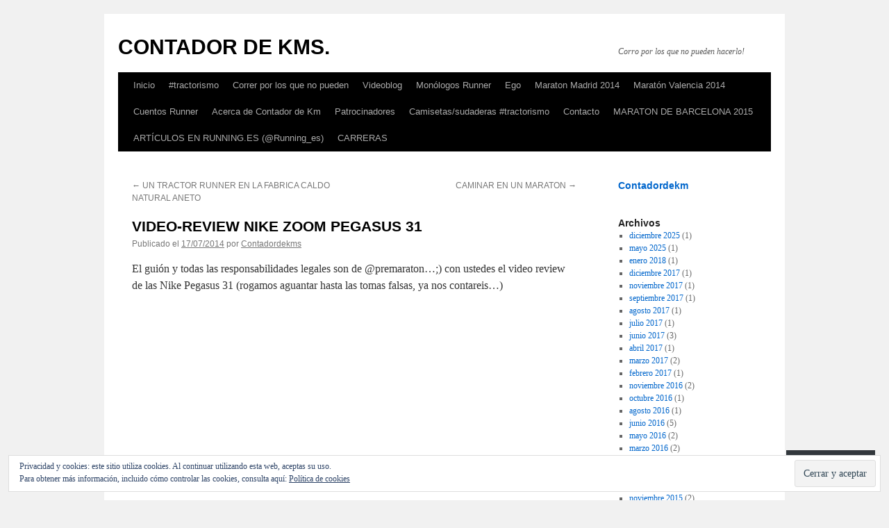

--- FILE ---
content_type: text/html; charset=UTF-8
request_url: https://contadordekm.com/2014/07/17/video-review-nike-zoom-pegasus-31/?replytocom=116
body_size: 57316
content:
<!DOCTYPE html>
<html lang="es">
<head>
<meta charset="UTF-8" />
<title>
VIDEO-REVIEW NIKE ZOOM PEGASUS 31 | CONTADOR DE KMS.</title>
<link rel="profile" href="https://gmpg.org/xfn/11" />
<link rel="stylesheet" type="text/css" media="all" href="https://s0.wp.com/wp-content/themes/pub/twentyten/style.css?m=1659017451i&amp;ver=20190507" />
<link rel="pingback" href="https://contadordekm.com/xmlrpc.php">
<meta name='robots' content='max-image-preview:large, noindex, follow' />
<meta name="google-site-verification" content="dlyTjc7dAJqQCVl6u37YCIFja95CNGg-YkOJ8rpUE3c" />

<!-- Async WordPress.com Remote Login -->
<script id="wpcom_remote_login_js">
var wpcom_remote_login_extra_auth = '';
function wpcom_remote_login_remove_dom_node_id( element_id ) {
	var dom_node = document.getElementById( element_id );
	if ( dom_node ) { dom_node.parentNode.removeChild( dom_node ); }
}
function wpcom_remote_login_remove_dom_node_classes( class_name ) {
	var dom_nodes = document.querySelectorAll( '.' + class_name );
	for ( var i = 0; i < dom_nodes.length; i++ ) {
		dom_nodes[ i ].parentNode.removeChild( dom_nodes[ i ] );
	}
}
function wpcom_remote_login_final_cleanup() {
	wpcom_remote_login_remove_dom_node_classes( "wpcom_remote_login_msg" );
	wpcom_remote_login_remove_dom_node_id( "wpcom_remote_login_key" );
	wpcom_remote_login_remove_dom_node_id( "wpcom_remote_login_validate" );
	wpcom_remote_login_remove_dom_node_id( "wpcom_remote_login_js" );
	wpcom_remote_login_remove_dom_node_id( "wpcom_request_access_iframe" );
	wpcom_remote_login_remove_dom_node_id( "wpcom_request_access_styles" );
}

// Watch for messages back from the remote login
window.addEventListener( "message", function( e ) {
	if ( e.origin === "https://r-login.wordpress.com" ) {
		var data = {};
		try {
			data = JSON.parse( e.data );
		} catch( e ) {
			wpcom_remote_login_final_cleanup();
			return;
		}

		if ( data.msg === 'LOGIN' ) {
			// Clean up the login check iframe
			wpcom_remote_login_remove_dom_node_id( "wpcom_remote_login_key" );

			var id_regex = new RegExp( /^[0-9]+$/ );
			var token_regex = new RegExp( /^.*|.*|.*$/ );
			if (
				token_regex.test( data.token )
				&& id_regex.test( data.wpcomid )
			) {
				// We have everything we need to ask for a login
				var script = document.createElement( "script" );
				script.setAttribute( "id", "wpcom_remote_login_validate" );
				script.src = '/remote-login.php?wpcom_remote_login=validate'
					+ '&wpcomid=' + data.wpcomid
					+ '&token=' + encodeURIComponent( data.token )
					+ '&host=' + window.location.protocol
					+ '//' + window.location.hostname
					+ '&postid=470'
					+ '&is_singular=1';
				document.body.appendChild( script );
			}

			return;
		}

		// Safari ITP, not logged in, so redirect
		if ( data.msg === 'LOGIN-REDIRECT' ) {
			window.location = 'https://wordpress.com/log-in?redirect_to=' + window.location.href;
			return;
		}

		// Safari ITP, storage access failed, remove the request
		if ( data.msg === 'LOGIN-REMOVE' ) {
			var css_zap = 'html { -webkit-transition: margin-top 1s; transition: margin-top 1s; } /* 9001 */ html { margin-top: 0 !important; } * html body { margin-top: 0 !important; } @media screen and ( max-width: 782px ) { html { margin-top: 0 !important; } * html body { margin-top: 0 !important; } }';
			var style_zap = document.createElement( 'style' );
			style_zap.type = 'text/css';
			style_zap.appendChild( document.createTextNode( css_zap ) );
			document.body.appendChild( style_zap );

			var e = document.getElementById( 'wpcom_request_access_iframe' );
			e.parentNode.removeChild( e );

			document.cookie = 'wordpress_com_login_access=denied; path=/; max-age=31536000';

			return;
		}

		// Safari ITP
		if ( data.msg === 'REQUEST_ACCESS' ) {
			console.log( 'request access: safari' );

			// Check ITP iframe enable/disable knob
			if ( wpcom_remote_login_extra_auth !== 'safari_itp_iframe' ) {
				return;
			}

			// If we are in a "private window" there is no ITP.
			var private_window = false;
			try {
				var opendb = window.openDatabase( null, null, null, null );
			} catch( e ) {
				private_window = true;
			}

			if ( private_window ) {
				console.log( 'private window' );
				return;
			}

			var iframe = document.createElement( 'iframe' );
			iframe.id = 'wpcom_request_access_iframe';
			iframe.setAttribute( 'scrolling', 'no' );
			iframe.setAttribute( 'sandbox', 'allow-storage-access-by-user-activation allow-scripts allow-same-origin allow-top-navigation-by-user-activation' );
			iframe.src = 'https://r-login.wordpress.com/remote-login.php?wpcom_remote_login=request_access&origin=' + encodeURIComponent( data.origin ) + '&wpcomid=' + encodeURIComponent( data.wpcomid );

			var css = 'html { -webkit-transition: margin-top 1s; transition: margin-top 1s; } /* 9001 */ html { margin-top: 46px !important; } * html body { margin-top: 46px !important; } @media screen and ( max-width: 660px ) { html { margin-top: 71px !important; } * html body { margin-top: 71px !important; } #wpcom_request_access_iframe { display: block; height: 71px !important; } } #wpcom_request_access_iframe { border: 0px; height: 46px; position: fixed; top: 0; left: 0; width: 100%; min-width: 100%; z-index: 99999; background: #23282d; } ';

			var style = document.createElement( 'style' );
			style.type = 'text/css';
			style.id = 'wpcom_request_access_styles';
			style.appendChild( document.createTextNode( css ) );
			document.body.appendChild( style );

			document.body.appendChild( iframe );
		}

		if ( data.msg === 'DONE' ) {
			wpcom_remote_login_final_cleanup();
		}
	}
}, false );

// Inject the remote login iframe after the page has had a chance to load
// more critical resources
window.addEventListener( "DOMContentLoaded", function( e ) {
	var iframe = document.createElement( "iframe" );
	iframe.style.display = "none";
	iframe.setAttribute( "scrolling", "no" );
	iframe.setAttribute( "id", "wpcom_remote_login_key" );
	iframe.src = "https://r-login.wordpress.com/remote-login.php"
		+ "?wpcom_remote_login=key"
		+ "&origin=aHR0cHM6Ly9jb250YWRvcmRla20uY29t"
		+ "&wpcomid=63417100"
		+ "&time=" + Math.floor( Date.now() / 1000 );
	document.body.appendChild( iframe );
}, false );
</script>
<link rel='dns-prefetch' href='//s0.wp.com' />
<link rel='dns-prefetch' href='//widgets.wp.com' />
<link rel='dns-prefetch' href='//af.pubmine.com' />
<link rel="alternate" type="application/rss+xml" title="CONTADOR DE KMS. &raquo; Feed" href="https://contadordekm.com/feed/" />
<link rel="alternate" type="application/rss+xml" title="CONTADOR DE KMS. &raquo; Feed de los comentarios" href="https://contadordekm.com/comments/feed/" />
<link rel="alternate" type="application/rss+xml" title="CONTADOR DE KMS. &raquo; Comentario VIDEO-REVIEW NIKE ZOOM PEGASUS&nbsp;31 del feed" href="https://contadordekm.com/2014/07/17/video-review-nike-zoom-pegasus-31/feed/" />
	<script type="text/javascript">
		/* <![CDATA[ */
		function addLoadEvent(func) {
			var oldonload = window.onload;
			if (typeof window.onload != 'function') {
				window.onload = func;
			} else {
				window.onload = function () {
					oldonload();
					func();
				}
			}
		}
		/* ]]> */
	</script>
	<link crossorigin='anonymous' rel='stylesheet' id='all-css-0-1' href='/_static/??-eJx9zN0KwjAMhuEbsgZ/5vBAvJbShtE1bYNJKLt7NxEEEQ9fku+Bzi60qlgVijkmm1IV6ClOqAJo67XlhI58B8XC5BUFRBfCfRDZwW9gRmUf8rtBrEJp0WjdPnAzouMm+lX/REoZP+6rtvd7uR3G4XQcr5fzMD8BGYBNRA==&cssminify=yes' type='text/css' media='all' />
<style id='wp-emoji-styles-inline-css'>

	img.wp-smiley, img.emoji {
		display: inline !important;
		border: none !important;
		box-shadow: none !important;
		height: 1em !important;
		width: 1em !important;
		margin: 0 0.07em !important;
		vertical-align: -0.1em !important;
		background: none !important;
		padding: 0 !important;
	}
/*# sourceURL=wp-emoji-styles-inline-css */
</style>
<link crossorigin='anonymous' rel='stylesheet' id='all-css-2-1' href='/wp-content/plugins/gutenberg-core/v22.2.0/build/styles/block-library/style.css?m=1764855221i&cssminify=yes' type='text/css' media='all' />
<style id='wp-block-library-inline-css'>
.has-text-align-justify {
	text-align:justify;
}
.has-text-align-justify{text-align:justify;}

/*# sourceURL=wp-block-library-inline-css */
</style><style id='wp-block-group-inline-css'>
.wp-block-group{box-sizing:border-box}:where(.wp-block-group.wp-block-group-is-layout-constrained){position:relative}
/*# sourceURL=/wp-content/plugins/gutenberg-core/v22.2.0/build/styles/block-library/group/style.css */
</style>
<style id='wp-block-group-theme-inline-css'>
:where(.wp-block-group.has-background){padding:1.25em 2.375em}
/*# sourceURL=/wp-content/plugins/gutenberg-core/v22.2.0/build/styles/block-library/group/theme.css */
</style>
<style id='wp-block-paragraph-inline-css'>
.is-small-text{font-size:.875em}.is-regular-text{font-size:1em}.is-large-text{font-size:2.25em}.is-larger-text{font-size:3em}.has-drop-cap:not(:focus):first-letter{float:left;font-size:8.4em;font-style:normal;font-weight:100;line-height:.68;margin:.05em .1em 0 0;text-transform:uppercase}body.rtl .has-drop-cap:not(:focus):first-letter{float:none;margin-left:.1em}p.has-drop-cap.has-background{overflow:hidden}:root :where(p.has-background){padding:1.25em 2.375em}:where(p.has-text-color:not(.has-link-color)) a{color:inherit}p.has-text-align-left[style*="writing-mode:vertical-lr"],p.has-text-align-right[style*="writing-mode:vertical-rl"]{rotate:180deg}
/*# sourceURL=/wp-content/plugins/gutenberg-core/v22.2.0/build/styles/block-library/paragraph/style.css */
</style>
<style id='wp-block-separator-inline-css'>
@charset "UTF-8";.wp-block-separator{border:none;border-top:2px solid}:root :where(.wp-block-separator.is-style-dots){height:auto;line-height:1;text-align:center}:root :where(.wp-block-separator.is-style-dots):before{color:currentColor;content:"···";font-family:serif;font-size:1.5em;letter-spacing:2em;padding-left:2em}.wp-block-separator.is-style-dots{background:none!important;border:none!important}
/*# sourceURL=/wp-content/plugins/gutenberg-core/v22.2.0/build/styles/block-library/separator/style.css */
</style>
<style id='wp-block-separator-theme-inline-css'>
.wp-block-separator.has-css-opacity{opacity:.4}.wp-block-separator{border:none;border-bottom:2px solid;margin-left:auto;margin-right:auto}.wp-block-separator.has-alpha-channel-opacity{opacity:1}.wp-block-separator:not(.is-style-wide):not(.is-style-dots){width:100px}.wp-block-separator.has-background:not(.is-style-dots){border-bottom:none;height:1px}.wp-block-separator.has-background:not(.is-style-wide):not(.is-style-dots){height:2px}
/*# sourceURL=/wp-content/plugins/gutenberg-core/v22.2.0/build/styles/block-library/separator/theme.css */
</style>
<style id='wp-block-heading-inline-css'>
h1:where(.wp-block-heading).has-background,h2:where(.wp-block-heading).has-background,h3:where(.wp-block-heading).has-background,h4:where(.wp-block-heading).has-background,h5:where(.wp-block-heading).has-background,h6:where(.wp-block-heading).has-background{padding:1.25em 2.375em}h1.has-text-align-left[style*=writing-mode]:where([style*=vertical-lr]),h1.has-text-align-right[style*=writing-mode]:where([style*=vertical-rl]),h2.has-text-align-left[style*=writing-mode]:where([style*=vertical-lr]),h2.has-text-align-right[style*=writing-mode]:where([style*=vertical-rl]),h3.has-text-align-left[style*=writing-mode]:where([style*=vertical-lr]),h3.has-text-align-right[style*=writing-mode]:where([style*=vertical-rl]),h4.has-text-align-left[style*=writing-mode]:where([style*=vertical-lr]),h4.has-text-align-right[style*=writing-mode]:where([style*=vertical-rl]),h5.has-text-align-left[style*=writing-mode]:where([style*=vertical-lr]),h5.has-text-align-right[style*=writing-mode]:where([style*=vertical-rl]),h6.has-text-align-left[style*=writing-mode]:where([style*=vertical-lr]),h6.has-text-align-right[style*=writing-mode]:where([style*=vertical-rl]){rotate:180deg}
/*# sourceURL=/wp-content/plugins/gutenberg-core/v22.2.0/build/styles/block-library/heading/style.css */
</style>
<style id='global-styles-inline-css'>
:root{--wp--preset--aspect-ratio--square: 1;--wp--preset--aspect-ratio--4-3: 4/3;--wp--preset--aspect-ratio--3-4: 3/4;--wp--preset--aspect-ratio--3-2: 3/2;--wp--preset--aspect-ratio--2-3: 2/3;--wp--preset--aspect-ratio--16-9: 16/9;--wp--preset--aspect-ratio--9-16: 9/16;--wp--preset--color--black: #000;--wp--preset--color--cyan-bluish-gray: #abb8c3;--wp--preset--color--white: #fff;--wp--preset--color--pale-pink: #f78da7;--wp--preset--color--vivid-red: #cf2e2e;--wp--preset--color--luminous-vivid-orange: #ff6900;--wp--preset--color--luminous-vivid-amber: #fcb900;--wp--preset--color--light-green-cyan: #7bdcb5;--wp--preset--color--vivid-green-cyan: #00d084;--wp--preset--color--pale-cyan-blue: #8ed1fc;--wp--preset--color--vivid-cyan-blue: #0693e3;--wp--preset--color--vivid-purple: #9b51e0;--wp--preset--color--blue: #0066cc;--wp--preset--color--medium-gray: #666;--wp--preset--color--light-gray: #f1f1f1;--wp--preset--gradient--vivid-cyan-blue-to-vivid-purple: linear-gradient(135deg,rgb(6,147,227) 0%,rgb(155,81,224) 100%);--wp--preset--gradient--light-green-cyan-to-vivid-green-cyan: linear-gradient(135deg,rgb(122,220,180) 0%,rgb(0,208,130) 100%);--wp--preset--gradient--luminous-vivid-amber-to-luminous-vivid-orange: linear-gradient(135deg,rgb(252,185,0) 0%,rgb(255,105,0) 100%);--wp--preset--gradient--luminous-vivid-orange-to-vivid-red: linear-gradient(135deg,rgb(255,105,0) 0%,rgb(207,46,46) 100%);--wp--preset--gradient--very-light-gray-to-cyan-bluish-gray: linear-gradient(135deg,rgb(238,238,238) 0%,rgb(169,184,195) 100%);--wp--preset--gradient--cool-to-warm-spectrum: linear-gradient(135deg,rgb(74,234,220) 0%,rgb(151,120,209) 20%,rgb(207,42,186) 40%,rgb(238,44,130) 60%,rgb(251,105,98) 80%,rgb(254,248,76) 100%);--wp--preset--gradient--blush-light-purple: linear-gradient(135deg,rgb(255,206,236) 0%,rgb(152,150,240) 100%);--wp--preset--gradient--blush-bordeaux: linear-gradient(135deg,rgb(254,205,165) 0%,rgb(254,45,45) 50%,rgb(107,0,62) 100%);--wp--preset--gradient--luminous-dusk: linear-gradient(135deg,rgb(255,203,112) 0%,rgb(199,81,192) 50%,rgb(65,88,208) 100%);--wp--preset--gradient--pale-ocean: linear-gradient(135deg,rgb(255,245,203) 0%,rgb(182,227,212) 50%,rgb(51,167,181) 100%);--wp--preset--gradient--electric-grass: linear-gradient(135deg,rgb(202,248,128) 0%,rgb(113,206,126) 100%);--wp--preset--gradient--midnight: linear-gradient(135deg,rgb(2,3,129) 0%,rgb(40,116,252) 100%);--wp--preset--font-size--small: 13px;--wp--preset--font-size--medium: 20px;--wp--preset--font-size--large: 36px;--wp--preset--font-size--x-large: 42px;--wp--preset--font-family--albert-sans: 'Albert Sans', sans-serif;--wp--preset--font-family--alegreya: Alegreya, serif;--wp--preset--font-family--arvo: Arvo, serif;--wp--preset--font-family--bodoni-moda: 'Bodoni Moda', serif;--wp--preset--font-family--bricolage-grotesque: 'Bricolage Grotesque', sans-serif;--wp--preset--font-family--cabin: Cabin, sans-serif;--wp--preset--font-family--chivo: Chivo, sans-serif;--wp--preset--font-family--commissioner: Commissioner, sans-serif;--wp--preset--font-family--cormorant: Cormorant, serif;--wp--preset--font-family--courier-prime: 'Courier Prime', monospace;--wp--preset--font-family--crimson-pro: 'Crimson Pro', serif;--wp--preset--font-family--dm-mono: 'DM Mono', monospace;--wp--preset--font-family--dm-sans: 'DM Sans', sans-serif;--wp--preset--font-family--dm-serif-display: 'DM Serif Display', serif;--wp--preset--font-family--domine: Domine, serif;--wp--preset--font-family--eb-garamond: 'EB Garamond', serif;--wp--preset--font-family--epilogue: Epilogue, sans-serif;--wp--preset--font-family--fahkwang: Fahkwang, sans-serif;--wp--preset--font-family--figtree: Figtree, sans-serif;--wp--preset--font-family--fira-sans: 'Fira Sans', sans-serif;--wp--preset--font-family--fjalla-one: 'Fjalla One', sans-serif;--wp--preset--font-family--fraunces: Fraunces, serif;--wp--preset--font-family--gabarito: Gabarito, system-ui;--wp--preset--font-family--ibm-plex-mono: 'IBM Plex Mono', monospace;--wp--preset--font-family--ibm-plex-sans: 'IBM Plex Sans', sans-serif;--wp--preset--font-family--ibarra-real-nova: 'Ibarra Real Nova', serif;--wp--preset--font-family--instrument-serif: 'Instrument Serif', serif;--wp--preset--font-family--inter: Inter, sans-serif;--wp--preset--font-family--josefin-sans: 'Josefin Sans', sans-serif;--wp--preset--font-family--jost: Jost, sans-serif;--wp--preset--font-family--libre-baskerville: 'Libre Baskerville', serif;--wp--preset--font-family--libre-franklin: 'Libre Franklin', sans-serif;--wp--preset--font-family--literata: Literata, serif;--wp--preset--font-family--lora: Lora, serif;--wp--preset--font-family--merriweather: Merriweather, serif;--wp--preset--font-family--montserrat: Montserrat, sans-serif;--wp--preset--font-family--newsreader: Newsreader, serif;--wp--preset--font-family--noto-sans-mono: 'Noto Sans Mono', sans-serif;--wp--preset--font-family--nunito: Nunito, sans-serif;--wp--preset--font-family--open-sans: 'Open Sans', sans-serif;--wp--preset--font-family--overpass: Overpass, sans-serif;--wp--preset--font-family--pt-serif: 'PT Serif', serif;--wp--preset--font-family--petrona: Petrona, serif;--wp--preset--font-family--piazzolla: Piazzolla, serif;--wp--preset--font-family--playfair-display: 'Playfair Display', serif;--wp--preset--font-family--plus-jakarta-sans: 'Plus Jakarta Sans', sans-serif;--wp--preset--font-family--poppins: Poppins, sans-serif;--wp--preset--font-family--raleway: Raleway, sans-serif;--wp--preset--font-family--roboto: Roboto, sans-serif;--wp--preset--font-family--roboto-slab: 'Roboto Slab', serif;--wp--preset--font-family--rubik: Rubik, sans-serif;--wp--preset--font-family--rufina: Rufina, serif;--wp--preset--font-family--sora: Sora, sans-serif;--wp--preset--font-family--source-sans-3: 'Source Sans 3', sans-serif;--wp--preset--font-family--source-serif-4: 'Source Serif 4', serif;--wp--preset--font-family--space-mono: 'Space Mono', monospace;--wp--preset--font-family--syne: Syne, sans-serif;--wp--preset--font-family--texturina: Texturina, serif;--wp--preset--font-family--urbanist: Urbanist, sans-serif;--wp--preset--font-family--work-sans: 'Work Sans', sans-serif;--wp--preset--spacing--20: 0.44rem;--wp--preset--spacing--30: 0.67rem;--wp--preset--spacing--40: 1rem;--wp--preset--spacing--50: 1.5rem;--wp--preset--spacing--60: 2.25rem;--wp--preset--spacing--70: 3.38rem;--wp--preset--spacing--80: 5.06rem;--wp--preset--shadow--natural: 6px 6px 9px rgba(0, 0, 0, 0.2);--wp--preset--shadow--deep: 12px 12px 50px rgba(0, 0, 0, 0.4);--wp--preset--shadow--sharp: 6px 6px 0px rgba(0, 0, 0, 0.2);--wp--preset--shadow--outlined: 6px 6px 0px -3px rgb(255, 255, 255), 6px 6px rgb(0, 0, 0);--wp--preset--shadow--crisp: 6px 6px 0px rgb(0, 0, 0);}:where(.is-layout-flex){gap: 0.5em;}:where(.is-layout-grid){gap: 0.5em;}body .is-layout-flex{display: flex;}.is-layout-flex{flex-wrap: wrap;align-items: center;}.is-layout-flex > :is(*, div){margin: 0;}body .is-layout-grid{display: grid;}.is-layout-grid > :is(*, div){margin: 0;}:where(.wp-block-columns.is-layout-flex){gap: 2em;}:where(.wp-block-columns.is-layout-grid){gap: 2em;}:where(.wp-block-post-template.is-layout-flex){gap: 1.25em;}:where(.wp-block-post-template.is-layout-grid){gap: 1.25em;}.has-black-color{color: var(--wp--preset--color--black) !important;}.has-cyan-bluish-gray-color{color: var(--wp--preset--color--cyan-bluish-gray) !important;}.has-white-color{color: var(--wp--preset--color--white) !important;}.has-pale-pink-color{color: var(--wp--preset--color--pale-pink) !important;}.has-vivid-red-color{color: var(--wp--preset--color--vivid-red) !important;}.has-luminous-vivid-orange-color{color: var(--wp--preset--color--luminous-vivid-orange) !important;}.has-luminous-vivid-amber-color{color: var(--wp--preset--color--luminous-vivid-amber) !important;}.has-light-green-cyan-color{color: var(--wp--preset--color--light-green-cyan) !important;}.has-vivid-green-cyan-color{color: var(--wp--preset--color--vivid-green-cyan) !important;}.has-pale-cyan-blue-color{color: var(--wp--preset--color--pale-cyan-blue) !important;}.has-vivid-cyan-blue-color{color: var(--wp--preset--color--vivid-cyan-blue) !important;}.has-vivid-purple-color{color: var(--wp--preset--color--vivid-purple) !important;}.has-black-background-color{background-color: var(--wp--preset--color--black) !important;}.has-cyan-bluish-gray-background-color{background-color: var(--wp--preset--color--cyan-bluish-gray) !important;}.has-white-background-color{background-color: var(--wp--preset--color--white) !important;}.has-pale-pink-background-color{background-color: var(--wp--preset--color--pale-pink) !important;}.has-vivid-red-background-color{background-color: var(--wp--preset--color--vivid-red) !important;}.has-luminous-vivid-orange-background-color{background-color: var(--wp--preset--color--luminous-vivid-orange) !important;}.has-luminous-vivid-amber-background-color{background-color: var(--wp--preset--color--luminous-vivid-amber) !important;}.has-light-green-cyan-background-color{background-color: var(--wp--preset--color--light-green-cyan) !important;}.has-vivid-green-cyan-background-color{background-color: var(--wp--preset--color--vivid-green-cyan) !important;}.has-pale-cyan-blue-background-color{background-color: var(--wp--preset--color--pale-cyan-blue) !important;}.has-vivid-cyan-blue-background-color{background-color: var(--wp--preset--color--vivid-cyan-blue) !important;}.has-vivid-purple-background-color{background-color: var(--wp--preset--color--vivid-purple) !important;}.has-black-border-color{border-color: var(--wp--preset--color--black) !important;}.has-cyan-bluish-gray-border-color{border-color: var(--wp--preset--color--cyan-bluish-gray) !important;}.has-white-border-color{border-color: var(--wp--preset--color--white) !important;}.has-pale-pink-border-color{border-color: var(--wp--preset--color--pale-pink) !important;}.has-vivid-red-border-color{border-color: var(--wp--preset--color--vivid-red) !important;}.has-luminous-vivid-orange-border-color{border-color: var(--wp--preset--color--luminous-vivid-orange) !important;}.has-luminous-vivid-amber-border-color{border-color: var(--wp--preset--color--luminous-vivid-amber) !important;}.has-light-green-cyan-border-color{border-color: var(--wp--preset--color--light-green-cyan) !important;}.has-vivid-green-cyan-border-color{border-color: var(--wp--preset--color--vivid-green-cyan) !important;}.has-pale-cyan-blue-border-color{border-color: var(--wp--preset--color--pale-cyan-blue) !important;}.has-vivid-cyan-blue-border-color{border-color: var(--wp--preset--color--vivid-cyan-blue) !important;}.has-vivid-purple-border-color{border-color: var(--wp--preset--color--vivid-purple) !important;}.has-vivid-cyan-blue-to-vivid-purple-gradient-background{background: var(--wp--preset--gradient--vivid-cyan-blue-to-vivid-purple) !important;}.has-light-green-cyan-to-vivid-green-cyan-gradient-background{background: var(--wp--preset--gradient--light-green-cyan-to-vivid-green-cyan) !important;}.has-luminous-vivid-amber-to-luminous-vivid-orange-gradient-background{background: var(--wp--preset--gradient--luminous-vivid-amber-to-luminous-vivid-orange) !important;}.has-luminous-vivid-orange-to-vivid-red-gradient-background{background: var(--wp--preset--gradient--luminous-vivid-orange-to-vivid-red) !important;}.has-very-light-gray-to-cyan-bluish-gray-gradient-background{background: var(--wp--preset--gradient--very-light-gray-to-cyan-bluish-gray) !important;}.has-cool-to-warm-spectrum-gradient-background{background: var(--wp--preset--gradient--cool-to-warm-spectrum) !important;}.has-blush-light-purple-gradient-background{background: var(--wp--preset--gradient--blush-light-purple) !important;}.has-blush-bordeaux-gradient-background{background: var(--wp--preset--gradient--blush-bordeaux) !important;}.has-luminous-dusk-gradient-background{background: var(--wp--preset--gradient--luminous-dusk) !important;}.has-pale-ocean-gradient-background{background: var(--wp--preset--gradient--pale-ocean) !important;}.has-electric-grass-gradient-background{background: var(--wp--preset--gradient--electric-grass) !important;}.has-midnight-gradient-background{background: var(--wp--preset--gradient--midnight) !important;}.has-small-font-size{font-size: var(--wp--preset--font-size--small) !important;}.has-medium-font-size{font-size: var(--wp--preset--font-size--medium) !important;}.has-large-font-size{font-size: var(--wp--preset--font-size--large) !important;}.has-x-large-font-size{font-size: var(--wp--preset--font-size--x-large) !important;}.has-albert-sans-font-family{font-family: var(--wp--preset--font-family--albert-sans) !important;}.has-alegreya-font-family{font-family: var(--wp--preset--font-family--alegreya) !important;}.has-arvo-font-family{font-family: var(--wp--preset--font-family--arvo) !important;}.has-bodoni-moda-font-family{font-family: var(--wp--preset--font-family--bodoni-moda) !important;}.has-bricolage-grotesque-font-family{font-family: var(--wp--preset--font-family--bricolage-grotesque) !important;}.has-cabin-font-family{font-family: var(--wp--preset--font-family--cabin) !important;}.has-chivo-font-family{font-family: var(--wp--preset--font-family--chivo) !important;}.has-commissioner-font-family{font-family: var(--wp--preset--font-family--commissioner) !important;}.has-cormorant-font-family{font-family: var(--wp--preset--font-family--cormorant) !important;}.has-courier-prime-font-family{font-family: var(--wp--preset--font-family--courier-prime) !important;}.has-crimson-pro-font-family{font-family: var(--wp--preset--font-family--crimson-pro) !important;}.has-dm-mono-font-family{font-family: var(--wp--preset--font-family--dm-mono) !important;}.has-dm-sans-font-family{font-family: var(--wp--preset--font-family--dm-sans) !important;}.has-dm-serif-display-font-family{font-family: var(--wp--preset--font-family--dm-serif-display) !important;}.has-domine-font-family{font-family: var(--wp--preset--font-family--domine) !important;}.has-eb-garamond-font-family{font-family: var(--wp--preset--font-family--eb-garamond) !important;}.has-epilogue-font-family{font-family: var(--wp--preset--font-family--epilogue) !important;}.has-fahkwang-font-family{font-family: var(--wp--preset--font-family--fahkwang) !important;}.has-figtree-font-family{font-family: var(--wp--preset--font-family--figtree) !important;}.has-fira-sans-font-family{font-family: var(--wp--preset--font-family--fira-sans) !important;}.has-fjalla-one-font-family{font-family: var(--wp--preset--font-family--fjalla-one) !important;}.has-fraunces-font-family{font-family: var(--wp--preset--font-family--fraunces) !important;}.has-gabarito-font-family{font-family: var(--wp--preset--font-family--gabarito) !important;}.has-ibm-plex-mono-font-family{font-family: var(--wp--preset--font-family--ibm-plex-mono) !important;}.has-ibm-plex-sans-font-family{font-family: var(--wp--preset--font-family--ibm-plex-sans) !important;}.has-ibarra-real-nova-font-family{font-family: var(--wp--preset--font-family--ibarra-real-nova) !important;}.has-instrument-serif-font-family{font-family: var(--wp--preset--font-family--instrument-serif) !important;}.has-inter-font-family{font-family: var(--wp--preset--font-family--inter) !important;}.has-josefin-sans-font-family{font-family: var(--wp--preset--font-family--josefin-sans) !important;}.has-jost-font-family{font-family: var(--wp--preset--font-family--jost) !important;}.has-libre-baskerville-font-family{font-family: var(--wp--preset--font-family--libre-baskerville) !important;}.has-libre-franklin-font-family{font-family: var(--wp--preset--font-family--libre-franklin) !important;}.has-literata-font-family{font-family: var(--wp--preset--font-family--literata) !important;}.has-lora-font-family{font-family: var(--wp--preset--font-family--lora) !important;}.has-merriweather-font-family{font-family: var(--wp--preset--font-family--merriweather) !important;}.has-montserrat-font-family{font-family: var(--wp--preset--font-family--montserrat) !important;}.has-newsreader-font-family{font-family: var(--wp--preset--font-family--newsreader) !important;}.has-noto-sans-mono-font-family{font-family: var(--wp--preset--font-family--noto-sans-mono) !important;}.has-nunito-font-family{font-family: var(--wp--preset--font-family--nunito) !important;}.has-open-sans-font-family{font-family: var(--wp--preset--font-family--open-sans) !important;}.has-overpass-font-family{font-family: var(--wp--preset--font-family--overpass) !important;}.has-pt-serif-font-family{font-family: var(--wp--preset--font-family--pt-serif) !important;}.has-petrona-font-family{font-family: var(--wp--preset--font-family--petrona) !important;}.has-piazzolla-font-family{font-family: var(--wp--preset--font-family--piazzolla) !important;}.has-playfair-display-font-family{font-family: var(--wp--preset--font-family--playfair-display) !important;}.has-plus-jakarta-sans-font-family{font-family: var(--wp--preset--font-family--plus-jakarta-sans) !important;}.has-poppins-font-family{font-family: var(--wp--preset--font-family--poppins) !important;}.has-raleway-font-family{font-family: var(--wp--preset--font-family--raleway) !important;}.has-roboto-font-family{font-family: var(--wp--preset--font-family--roboto) !important;}.has-roboto-slab-font-family{font-family: var(--wp--preset--font-family--roboto-slab) !important;}.has-rubik-font-family{font-family: var(--wp--preset--font-family--rubik) !important;}.has-rufina-font-family{font-family: var(--wp--preset--font-family--rufina) !important;}.has-sora-font-family{font-family: var(--wp--preset--font-family--sora) !important;}.has-source-sans-3-font-family{font-family: var(--wp--preset--font-family--source-sans-3) !important;}.has-source-serif-4-font-family{font-family: var(--wp--preset--font-family--source-serif-4) !important;}.has-space-mono-font-family{font-family: var(--wp--preset--font-family--space-mono) !important;}.has-syne-font-family{font-family: var(--wp--preset--font-family--syne) !important;}.has-texturina-font-family{font-family: var(--wp--preset--font-family--texturina) !important;}.has-urbanist-font-family{font-family: var(--wp--preset--font-family--urbanist) !important;}.has-work-sans-font-family{font-family: var(--wp--preset--font-family--work-sans) !important;}
/*# sourceURL=global-styles-inline-css */
</style>
<style id='core-block-supports-inline-css'>
.wp-container-core-group-is-layout-bcfe9290 > :where(:not(.alignleft):not(.alignright):not(.alignfull)){max-width:480px;margin-left:auto !important;margin-right:auto !important;}.wp-container-core-group-is-layout-bcfe9290 > .alignwide{max-width:480px;}.wp-container-core-group-is-layout-bcfe9290 .alignfull{max-width:none;}
/*# sourceURL=core-block-supports-inline-css */
</style>

<style id='classic-theme-styles-inline-css'>
/*! This file is auto-generated */
.wp-block-button__link{color:#fff;background-color:#32373c;border-radius:9999px;box-shadow:none;text-decoration:none;padding:calc(.667em + 2px) calc(1.333em + 2px);font-size:1.125em}.wp-block-file__button{background:#32373c;color:#fff;text-decoration:none}
/*# sourceURL=/wp-includes/css/classic-themes.min.css */
</style>
<link crossorigin='anonymous' rel='stylesheet' id='all-css-4-1' href='/_static/??-eJytkUsOQiEMRTckNprnb2BcigFeVZQCoUW3b43GGH9x4IRw7+1JmxZOxficBJMANVNi24bE4HNF9alYAa0g7IPFiKRlQ888gPfYqShjnCsVmY2+FBoZ2SnI37g9SrH+cNPALQHlvkVk/Tv2NRQJOd2VQ6O5jc/6zz02MVsJaWtcE8npc/JLX7Wu63kY4Jatj5j6XME2yWRFgn+hgKsH10Ls4YjV6VbVvJyDn/VllhUtR7PpfNwtum6yPwOR6Lkg&cssminify=yes' type='text/css' media='all' />
<link rel='stylesheet' id='verbum-gutenberg-css-css' href='https://widgets.wp.com/verbum-block-editor/block-editor.css?ver=1738686361' media='all' />
<link crossorigin='anonymous' rel='stylesheet' id='all-css-6-1' href='/_static/??-eJyFjUEOwjAMBD9EMJUoogfEX2wZGnDiqHYa9fcErkhw3NGsBloJpNk5O/jMiQ1KRfDWwdYpoCg9bU9mO/jnmm/CoRXS9HVINRSp95gNrKLREotH7eumItp++bOuvASsiNKTn8hbv6bLcBoOx3Eaz9PjBXSxS3w=&cssminify=yes' type='text/css' media='all' />
<style id='jetpack_facebook_likebox-inline-css'>
.widget_facebook_likebox {
	overflow: hidden;
}

/*# sourceURL=/wp-content/mu-plugins/jetpack-plugin/sun/modules/widgets/facebook-likebox/style.css */
</style>
<link crossorigin='anonymous' rel='stylesheet' id='all-css-8-1' href='/_static/??-eJzTLy/QTc7PK0nNK9HPLdUtyClNz8wr1i9KTcrJTwcy0/WTi5G5ekCujj52Temp+bo5+cmJJZn5eSgc3bScxMwikFb7XFtDE1NLExMLc0OTLACohS2q&cssminify=yes' type='text/css' media='all' />
<style id='jetpack-global-styles-frontend-style-inline-css'>
:root { --font-headings: unset; --font-base: unset; --font-headings-default: -apple-system,BlinkMacSystemFont,"Segoe UI",Roboto,Oxygen-Sans,Ubuntu,Cantarell,"Helvetica Neue",sans-serif; --font-base-default: -apple-system,BlinkMacSystemFont,"Segoe UI",Roboto,Oxygen-Sans,Ubuntu,Cantarell,"Helvetica Neue",sans-serif;}
/*# sourceURL=jetpack-global-styles-frontend-style-inline-css */
</style>
<link crossorigin='anonymous' rel='stylesheet' id='all-css-10-1' href='/_static/??-eJyNjtEKwjAMRX/IGNTN4YP4KdK1tctMm7G0DP/eKXtRQfZ2D+SeG5wGsJKyTxljgYFLoKTY+zwYe18YtSSM4gp7Re3M6J1x7vGOlMLWqm5wtehKyaKKJcPAEkQ/4EeWOx/n2a7CwNIa/rc2kQs+K84nS4YwkgOTHDBpXtNt5zcUCG7CLNMXvgSXeN419WHfnI5V3T8BhmF3dg==&cssminify=yes' type='text/css' media='all' />
<script type="text/javascript" id="jetpack_related-posts-js-extra">
/* <![CDATA[ */
var related_posts_js_options = {"post_heading":"h4"};
//# sourceURL=jetpack_related-posts-js-extra
/* ]]> */
</script>
<script type="text/javascript" id="jetpack-mu-wpcom-settings-js-before">
/* <![CDATA[ */
var JETPACK_MU_WPCOM_SETTINGS = {"assetsUrl":"https://s0.wp.com/wp-content/mu-plugins/jetpack-mu-wpcom-plugin/sun/jetpack_vendor/automattic/jetpack-mu-wpcom/src/build/"};
//# sourceURL=jetpack-mu-wpcom-settings-js-before
/* ]]> */
</script>
<script crossorigin='anonymous' type='text/javascript'  src='/_static/??-eJx9jeEKwjAMhF/ILE4Y2x/xUWRr62htm9C0m769UxSngr+S4+67w5lBUcwmZgwF2JfRRkFnMvfq/NQoJeLRRoVDsV5jMr7PRgOTZPlUVbCxcrLBVa9bMj4DJ7pcv73VppRBVLKcLS3qRN7T/Cc+Wz2aZd69XhhKYJis+aEGT+Obo6R7LaB8L2IevAqM0+5+IFKEUXNaKg5hX7dNs63rtuvcDaLPbnk='></script>
<script type="text/javascript" id="rlt-proxy-js-after">
/* <![CDATA[ */
	rltInitialize( {"token":null,"iframeOrigins":["https:\/\/widgets.wp.com"]} );
//# sourceURL=rlt-proxy-js-after
/* ]]> */
</script>
<link rel="EditURI" type="application/rsd+xml" title="RSD" href="https://contadordekm.wordpress.com/xmlrpc.php?rsd" />
<meta name="generator" content="WordPress.com" />
<link rel="canonical" href="https://contadordekm.com/2014/07/17/video-review-nike-zoom-pegasus-31/" />
<link rel='shortlink' href='https://wp.me/p4i5Gs-7A' />
<link rel="alternate" type="application/json+oembed" href="https://public-api.wordpress.com/oembed/?format=json&amp;url=https%3A%2F%2Fcontadordekm.com%2F2014%2F07%2F17%2Fvideo-review-nike-zoom-pegasus-31%2F&amp;for=wpcom-auto-discovery" /><link rel="alternate" type="application/xml+oembed" href="https://public-api.wordpress.com/oembed/?format=xml&amp;url=https%3A%2F%2Fcontadordekm.com%2F2014%2F07%2F17%2Fvideo-review-nike-zoom-pegasus-31%2F&amp;for=wpcom-auto-discovery" />
<!-- Jetpack Open Graph Tags -->
<meta property="og:type" content="article" />
<meta property="og:title" content="VIDEO-REVIEW NIKE ZOOM PEGASUS 31" />
<meta property="og:url" content="https://contadordekm.com/2014/07/17/video-review-nike-zoom-pegasus-31/" />
<meta property="og:description" content="El guión y todas las responsabilidades legales son de @premaraton&#8230;;) con ustedes el video review de las Nike Pegasus 31 (rogamos aguantar hasta las tomas falsas, ya nos contareis&#8230;) Tamb…" />
<meta property="article:published_time" content="2014-07-17T09:00:03+00:00" />
<meta property="article:modified_time" content="2018-01-04T12:00:09+00:00" />
<meta property="og:site_name" content="CONTADOR DE KMS." />
<meta property="og:image" content="https://contadordekm.com/wp-content/uploads/2014/07/20140717-152712-55632940.jpg" />
<meta property="og:image:width" content="640" />
<meta property="og:image:height" content="480" />
<meta property="og:image:alt" content="" />
<meta property="og:locale" content="es_ES" />
<meta property="article:publisher" content="https://www.facebook.com/WordPresscom" />
<meta name="twitter:creator" content="@contadordekm" />
<meta name="twitter:site" content="@contadordekm" />
<meta name="twitter:text:title" content="VIDEO-REVIEW NIKE ZOOM PEGASUS&nbsp;31" />
<meta name="twitter:image" content="https://contadordekm.com/wp-content/uploads/2014/07/20140717-152712-55632940.jpg?w=640" />
<meta name="twitter:card" content="summary_large_image" />

<!-- End Jetpack Open Graph Tags -->
<link rel="shortcut icon" type="image/x-icon" href="https://secure.gravatar.com/blavatar/633dd0dd5687d06f59c128a24f633731d61eb064baaddc356d9e30b51ca607d8?s=32" sizes="16x16" />
<link rel="icon" type="image/x-icon" href="https://secure.gravatar.com/blavatar/633dd0dd5687d06f59c128a24f633731d61eb064baaddc356d9e30b51ca607d8?s=32" sizes="16x16" />
<link rel="apple-touch-icon" href="https://secure.gravatar.com/blavatar/633dd0dd5687d06f59c128a24f633731d61eb064baaddc356d9e30b51ca607d8?s=114" />
<link rel='openid.server' href='https://contadordekm.com/?openidserver=1' />
<link rel='openid.delegate' href='https://contadordekm.com/' />
<link rel="search" type="application/opensearchdescription+xml" href="https://contadordekm.com/osd.xml" title="CONTADOR DE KMS." />
<link rel="search" type="application/opensearchdescription+xml" href="https://s1.wp.com/opensearch.xml" title="WordPress.com" />
<style>
.milestone-widget {
	--milestone-text-color: #333333;
	--milestone-bg-color: #ffffff;
	--milestone-border-color:#cccccc;
}
</style>
		<meta name="description" content="El guión y todas las responsabilidades legales son de @premaraton...;) con ustedes el video review de las Nike Pegasus 31 (rogamos aguantar hasta las tomas falsas, ya nos contareis...) http://youtu.be/W0nSTJr5gNM También os dejo unas lineas un poco mas en serio (o no) Vamos con la prueba de las Pegasus 31: 1-Me pongo la zapatilla.La primera&hellip;" />
<script type="text/javascript">
/* <![CDATA[ */
var wa_client = {}; wa_client.cmd = []; wa_client.config = { 'blog_id': 63417100, 'blog_language': 'es', 'is_wordads': false, 'hosting_type': 0, 'afp_account_id': null, 'afp_host_id': 5038568878849053, 'theme': 'pub/twentyten', '_': { 'title': 'Anuncio publicitario', 'privacy_settings': 'Ajustes de privacidad' }, 'formats': [ 'inline', 'belowpost', 'bottom_sticky', 'sidebar_sticky_right', 'sidebar', 'gutenberg_rectangle', 'gutenberg_leaderboard', 'gutenberg_mobile_leaderboard', 'gutenberg_skyscraper' ] };
/* ]]> */
</script>
		<script type="text/javascript">

			window.doNotSellCallback = function() {

				var linkElements = [
					'a[href="https://wordpress.com/?ref=footer_blog"]',
					'a[href="https://wordpress.com/?ref=footer_website"]',
					'a[href="https://wordpress.com/?ref=vertical_footer"]',
					'a[href^="https://wordpress.com/?ref=footer_segment_"]',
				].join(',');

				var dnsLink = document.createElement( 'a' );
				dnsLink.href = 'https://wordpress.com/es/advertising-program-optout/';
				dnsLink.classList.add( 'do-not-sell-link' );
				dnsLink.rel = 'nofollow';
				dnsLink.style.marginLeft = '0.5em';
				dnsLink.textContent = 'No vendas ni compartas mi información personal';

				var creditLinks = document.querySelectorAll( linkElements );

				if ( 0 === creditLinks.length ) {
					return false;
				}

				Array.prototype.forEach.call( creditLinks, function( el ) {
					el.insertAdjacentElement( 'afterend', dnsLink );
				});

				return true;
			};

		</script>
		<script type="text/javascript">
	window.google_analytics_uacct = "UA-52447-2";
</script>

<script type="text/javascript">
	var _gaq = _gaq || [];
	_gaq.push(['_setAccount', 'UA-52447-2']);
	_gaq.push(['_gat._anonymizeIp']);
	_gaq.push(['_setDomainName', 'none']);
	_gaq.push(['_setAllowLinker', true]);
	_gaq.push(['_initData']);
	_gaq.push(['_trackPageview']);

	(function() {
		var ga = document.createElement('script'); ga.type = 'text/javascript'; ga.async = true;
		ga.src = ('https:' == document.location.protocol ? 'https://ssl' : 'http://www') + '.google-analytics.com/ga.js';
		(document.getElementsByTagName('head')[0] || document.getElementsByTagName('body')[0]).appendChild(ga);
	})();
</script>
<style id='jetpack-block-subscriptions-inline-css'>
.is-style-compact .is-not-subscriber .wp-block-button__link,.is-style-compact .is-not-subscriber .wp-block-jetpack-subscriptions__button{border-end-start-radius:0!important;border-start-start-radius:0!important;margin-inline-start:0!important}.is-style-compact .is-not-subscriber .components-text-control__input,.is-style-compact .is-not-subscriber p#subscribe-email input[type=email]{border-end-end-radius:0!important;border-start-end-radius:0!important}.is-style-compact:not(.wp-block-jetpack-subscriptions__use-newline) .components-text-control__input{border-inline-end-width:0!important}.wp-block-jetpack-subscriptions.wp-block-jetpack-subscriptions__supports-newline .wp-block-jetpack-subscriptions__form-container{display:flex;flex-direction:column}.wp-block-jetpack-subscriptions.wp-block-jetpack-subscriptions__supports-newline:not(.wp-block-jetpack-subscriptions__use-newline) .is-not-subscriber .wp-block-jetpack-subscriptions__form-elements{align-items:flex-start;display:flex}.wp-block-jetpack-subscriptions.wp-block-jetpack-subscriptions__supports-newline:not(.wp-block-jetpack-subscriptions__use-newline) p#subscribe-submit{display:flex;justify-content:center}.wp-block-jetpack-subscriptions.wp-block-jetpack-subscriptions__supports-newline .wp-block-jetpack-subscriptions__form .wp-block-jetpack-subscriptions__button,.wp-block-jetpack-subscriptions.wp-block-jetpack-subscriptions__supports-newline .wp-block-jetpack-subscriptions__form .wp-block-jetpack-subscriptions__textfield .components-text-control__input,.wp-block-jetpack-subscriptions.wp-block-jetpack-subscriptions__supports-newline .wp-block-jetpack-subscriptions__form button,.wp-block-jetpack-subscriptions.wp-block-jetpack-subscriptions__supports-newline .wp-block-jetpack-subscriptions__form input[type=email],.wp-block-jetpack-subscriptions.wp-block-jetpack-subscriptions__supports-newline form .wp-block-jetpack-subscriptions__button,.wp-block-jetpack-subscriptions.wp-block-jetpack-subscriptions__supports-newline form .wp-block-jetpack-subscriptions__textfield .components-text-control__input,.wp-block-jetpack-subscriptions.wp-block-jetpack-subscriptions__supports-newline form button,.wp-block-jetpack-subscriptions.wp-block-jetpack-subscriptions__supports-newline form input[type=email]{box-sizing:border-box;cursor:pointer;line-height:1.3;min-width:auto!important;white-space:nowrap!important}.wp-block-jetpack-subscriptions.wp-block-jetpack-subscriptions__supports-newline .wp-block-jetpack-subscriptions__form input[type=email]::placeholder,.wp-block-jetpack-subscriptions.wp-block-jetpack-subscriptions__supports-newline .wp-block-jetpack-subscriptions__form input[type=email]:disabled,.wp-block-jetpack-subscriptions.wp-block-jetpack-subscriptions__supports-newline form input[type=email]::placeholder,.wp-block-jetpack-subscriptions.wp-block-jetpack-subscriptions__supports-newline form input[type=email]:disabled{color:currentColor;opacity:.5}.wp-block-jetpack-subscriptions.wp-block-jetpack-subscriptions__supports-newline .wp-block-jetpack-subscriptions__form .wp-block-jetpack-subscriptions__button,.wp-block-jetpack-subscriptions.wp-block-jetpack-subscriptions__supports-newline .wp-block-jetpack-subscriptions__form button,.wp-block-jetpack-subscriptions.wp-block-jetpack-subscriptions__supports-newline form .wp-block-jetpack-subscriptions__button,.wp-block-jetpack-subscriptions.wp-block-jetpack-subscriptions__supports-newline form button{border-color:#0000;border-style:solid}.wp-block-jetpack-subscriptions.wp-block-jetpack-subscriptions__supports-newline .wp-block-jetpack-subscriptions__form .wp-block-jetpack-subscriptions__textfield,.wp-block-jetpack-subscriptions.wp-block-jetpack-subscriptions__supports-newline .wp-block-jetpack-subscriptions__form p#subscribe-email,.wp-block-jetpack-subscriptions.wp-block-jetpack-subscriptions__supports-newline form .wp-block-jetpack-subscriptions__textfield,.wp-block-jetpack-subscriptions.wp-block-jetpack-subscriptions__supports-newline form p#subscribe-email{background:#0000;flex-grow:1}.wp-block-jetpack-subscriptions.wp-block-jetpack-subscriptions__supports-newline .wp-block-jetpack-subscriptions__form .wp-block-jetpack-subscriptions__textfield .components-base-control__field,.wp-block-jetpack-subscriptions.wp-block-jetpack-subscriptions__supports-newline .wp-block-jetpack-subscriptions__form .wp-block-jetpack-subscriptions__textfield .components-text-control__input,.wp-block-jetpack-subscriptions.wp-block-jetpack-subscriptions__supports-newline .wp-block-jetpack-subscriptions__form .wp-block-jetpack-subscriptions__textfield input[type=email],.wp-block-jetpack-subscriptions.wp-block-jetpack-subscriptions__supports-newline .wp-block-jetpack-subscriptions__form p#subscribe-email .components-base-control__field,.wp-block-jetpack-subscriptions.wp-block-jetpack-subscriptions__supports-newline .wp-block-jetpack-subscriptions__form p#subscribe-email .components-text-control__input,.wp-block-jetpack-subscriptions.wp-block-jetpack-subscriptions__supports-newline .wp-block-jetpack-subscriptions__form p#subscribe-email input[type=email],.wp-block-jetpack-subscriptions.wp-block-jetpack-subscriptions__supports-newline form .wp-block-jetpack-subscriptions__textfield .components-base-control__field,.wp-block-jetpack-subscriptions.wp-block-jetpack-subscriptions__supports-newline form .wp-block-jetpack-subscriptions__textfield .components-text-control__input,.wp-block-jetpack-subscriptions.wp-block-jetpack-subscriptions__supports-newline form .wp-block-jetpack-subscriptions__textfield input[type=email],.wp-block-jetpack-subscriptions.wp-block-jetpack-subscriptions__supports-newline form p#subscribe-email .components-base-control__field,.wp-block-jetpack-subscriptions.wp-block-jetpack-subscriptions__supports-newline form p#subscribe-email .components-text-control__input,.wp-block-jetpack-subscriptions.wp-block-jetpack-subscriptions__supports-newline form p#subscribe-email input[type=email]{height:auto;margin:0;width:100%}.wp-block-jetpack-subscriptions.wp-block-jetpack-subscriptions__supports-newline .wp-block-jetpack-subscriptions__form p#subscribe-email,.wp-block-jetpack-subscriptions.wp-block-jetpack-subscriptions__supports-newline .wp-block-jetpack-subscriptions__form p#subscribe-submit,.wp-block-jetpack-subscriptions.wp-block-jetpack-subscriptions__supports-newline form p#subscribe-email,.wp-block-jetpack-subscriptions.wp-block-jetpack-subscriptions__supports-newline form p#subscribe-submit{line-height:0;margin:0;padding:0}.wp-block-jetpack-subscriptions.wp-block-jetpack-subscriptions__supports-newline.wp-block-jetpack-subscriptions__show-subs .wp-block-jetpack-subscriptions__subscount{font-size:16px;margin:8px 0;text-align:end}.wp-block-jetpack-subscriptions.wp-block-jetpack-subscriptions__supports-newline.wp-block-jetpack-subscriptions__use-newline .wp-block-jetpack-subscriptions__form-elements{display:block}.wp-block-jetpack-subscriptions.wp-block-jetpack-subscriptions__supports-newline.wp-block-jetpack-subscriptions__use-newline .wp-block-jetpack-subscriptions__button,.wp-block-jetpack-subscriptions.wp-block-jetpack-subscriptions__supports-newline.wp-block-jetpack-subscriptions__use-newline button{display:inline-block;max-width:100%}.wp-block-jetpack-subscriptions.wp-block-jetpack-subscriptions__supports-newline.wp-block-jetpack-subscriptions__use-newline .wp-block-jetpack-subscriptions__subscount{text-align:start}#subscribe-submit.is-link{text-align:center;width:auto!important}#subscribe-submit.is-link a{margin-left:0!important;margin-top:0!important;width:auto!important}@keyframes jetpack-memberships_button__spinner-animation{to{transform:rotate(1turn)}}.jetpack-memberships-spinner{display:none;height:1em;margin:0 0 0 5px;width:1em}.jetpack-memberships-spinner svg{height:100%;margin-bottom:-2px;width:100%}.jetpack-memberships-spinner-rotating{animation:jetpack-memberships_button__spinner-animation .75s linear infinite;transform-origin:center}.is-loading .jetpack-memberships-spinner{display:inline-block}body.jetpack-memberships-modal-open{overflow:hidden}dialog.jetpack-memberships-modal{opacity:1}dialog.jetpack-memberships-modal,dialog.jetpack-memberships-modal iframe{background:#0000;border:0;bottom:0;box-shadow:none;height:100%;left:0;margin:0;padding:0;position:fixed;right:0;top:0;width:100%}dialog.jetpack-memberships-modal::backdrop{background-color:#000;opacity:.7;transition:opacity .2s ease-out}dialog.jetpack-memberships-modal.is-loading,dialog.jetpack-memberships-modal.is-loading::backdrop{opacity:0}
/*# sourceURL=/wp-content/mu-plugins/jetpack-plugin/sun/_inc/blocks/subscriptions/view.css?minify=false */
</style>
<link crossorigin='anonymous' rel='stylesheet' id='all-css-2-3' href='/wp-content/mu-plugins/jetpack-plugin/sun/modules/widgets/milestone/milestone-widget.css?m=1753279645i&cssminify=yes' type='text/css' media='all' />
</head>

<body class="wp-singular post-template-default single single-post postid-470 single-format-standard wp-theme-pubtwentyten customizer-styles-applied single-author jetpack-reblog-enabled">
<div id="wrapper" class="hfeed">
	<div id="header">
		<div id="masthead">
			<div id="branding" role="banner">
								<div id="site-title">
					<span>
						<a href="https://contadordekm.com/" title="CONTADOR DE KMS." rel="home">CONTADOR DE KMS.</a>
					</span>
				</div>
				<div id="site-description">Corro por los que no pueden hacerlo!</div>

							</div><!-- #branding -->

			<div id="access" role="navigation">
								<div class="skip-link screen-reader-text"><a href="#content" title="Ir directamente al contenido">Ir directamente al contenido</a></div>
				<div class="menu-header"><ul id="menu-menu-1" class="menu"><li id="menu-item-104" class="menu-item menu-item-type-custom menu-item-object-custom menu-item-104"><a href="https://contadordekm.wordpress.com/">Inicio</a></li>
<li id="menu-item-105" class="menu-item menu-item-type-post_type menu-item-object-page menu-item-105"><a href="https://contadordekm.com/tractorismo/">#tractorismo</a></li>
<li id="menu-item-106" class="menu-item menu-item-type-post_type menu-item-object-page menu-item-106"><a href="https://contadordekm.com/correr-por-los-que-no-pueden/">Correr por los que no pueden</a></li>
<li id="menu-item-124" class="menu-item menu-item-type-post_type menu-item-object-page menu-item-124"><a href="https://contadordekm.com/correr-por-los-que-no-pueden/videoblog/">Videoblog</a></li>
<li id="menu-item-209" class="menu-item menu-item-type-post_type menu-item-object-page menu-item-209"><a href="https://contadordekm.com/monogos-runner/">Monólogos Runner</a></li>
<li id="menu-item-107" class="menu-item menu-item-type-post_type menu-item-object-page menu-item-107"><a href="https://contadordekm.com/ego/">Ego</a></li>
<li id="menu-item-324" class="menu-item menu-item-type-post_type menu-item-object-page menu-item-has-children menu-item-324"><a href="https://contadordekm.com/maraton-2014/">Maraton Madrid 2014</a>
<ul class="sub-menu">
	<li id="menu-item-233" class="menu-item menu-item-type-post_type menu-item-object-page menu-item-233"><a href="https://contadordekm.com/maraton-2014/porra-debut-maraton/">Porra Debut Maraton</a></li>
</ul>
</li>
<li id="menu-item-727" class="menu-item menu-item-type-post_type menu-item-object-page menu-item-727"><a href="https://contadordekm.com/maraton-valencia-2014/">Maratón Valencia 2014</a></li>
<li id="menu-item-774" class="menu-item menu-item-type-post_type menu-item-object-page menu-item-774"><a href="https://contadordekm.com/cuentos-runner/">Cuentos Runner</a></li>
<li id="menu-item-109" class="menu-item menu-item-type-post_type menu-item-object-page menu-item-109"><a href="https://contadordekm.com/acerca-de/">Acerca de Contador de Km</a></li>
<li id="menu-item-108" class="menu-item menu-item-type-post_type menu-item-object-page menu-item-108"><a href="https://contadordekm.com/patrocinadores/">Patrocinadores</a></li>
<li id="menu-item-375" class="menu-item menu-item-type-post_type menu-item-object-page menu-item-375"><a href="https://contadordekm.com/camisetas/">Camisetas/sudaderas #tractorismo</a></li>
<li id="menu-item-110" class="menu-item menu-item-type-post_type menu-item-object-page menu-item-110"><a href="https://contadordekm.com/contacto/">Contacto</a></li>
<li id="menu-item-812" class="menu-item menu-item-type-post_type menu-item-object-page menu-item-812"><a href="https://contadordekm.com/maraton-de-barcelona-2015/">MARATON DE BARCELONA 2015</a></li>
<li id="menu-item-1051" class="menu-item menu-item-type-post_type menu-item-object-page menu-item-1051"><a href="https://contadordekm.com/articulos-en-running-es-running_es/">ARTÍCULOS EN RUNNING.ES (@Running_es)</a></li>
<li id="menu-item-2365" class="menu-item menu-item-type-post_type menu-item-object-page menu-item-2365"><a href="https://contadordekm.com/carreras/">CARRERAS</a></li>
</ul></div>			</div><!-- #access -->
		</div><!-- #masthead -->
	</div><!-- #header -->

	<div id="main">

		<div id="container">
			<div id="content" role="main">

			

				<div id="nav-above" class="navigation">
					<div class="nav-previous"><a href="https://contadordekm.com/2014/06/22/un-tractor-runner-en-la-fabrica-caldo-natural-aneto/" rel="prev"><span class="meta-nav">&larr;</span> UN TRACTOR RUNNER EN LA FABRICA CALDO NATURAL&nbsp;ANETO</a></div>
					<div class="nav-next"><a href="https://contadordekm.com/2014/08/10/caminar-en-un-maraton/" rel="next">CAMINAR EN UN&nbsp;MARATON <span class="meta-nav">&rarr;</span></a></div>
				</div><!-- #nav-above -->

				<div id="post-470" class="post-470 post type-post status-publish format-standard has-post-thumbnail hentry category-running tag-comparativa tag-nike-pegasus-29 tag-nike-pegasus-31 tag-prueba tag-review tag-video tag-zapatillas">
											<h2 class="entry-title"><a href="https://contadordekm.com/2014/07/17/video-review-nike-zoom-pegasus-31/" rel="bookmark">VIDEO-REVIEW NIKE ZOOM PEGASUS&nbsp;31</a></h2>					
					<div class="entry-meta">
						<span class="meta-prep meta-prep-author">Publicado el</span> <a href="https://contadordekm.com/2014/07/17/video-review-nike-zoom-pegasus-31/" title="11:00 AM" rel="bookmark"><span class="entry-date">17/07/2014</span></a> <span class="meta-sep">por</span> <span class="author vcard"><a class="url fn n" href="https://contadordekm.com/author/contadordekm/" title="Ver todas las entradas de Contadordekms">Contadordekms</a></span>					</div><!-- .entry-meta -->

					<div class="entry-content">
						<p>El guión y todas las responsabilidades legales son de @premaraton&#8230;;) con ustedes el video review de las Nike Pegasus 31 (rogamos aguantar hasta las tomas falsas, ya nos contareis&#8230;)</p>
<p><span class="embed-youtube" style="text-align:center; display: block;"><iframe class="youtube-player" width="640" height="360" src="https://www.youtube.com/embed/W0nSTJr5gNM?version=3&#038;rel=1&#038;showsearch=0&#038;showinfo=1&#038;iv_load_policy=1&#038;fs=1&#038;hl=es&#038;autohide=2&#038;wmode=transparent" allowfullscreen="true" style="border:0;" sandbox="allow-scripts allow-same-origin allow-popups allow-presentation allow-popups-to-escape-sandbox"></iframe></span></p>
<p>También os dejo unas lineas un poco mas en serio (o no) Vamos con la prueba de las Pegasus 31:</p>
<p>1-Me pongo la zapatilla.La primera impresión es buenísima por dos cuestiones. Dije el numero 43 para la prueba y lo tuvieran listo( que es mi modelo en las 29). La correlación de número es genial! Desde el primer momento me las pongo y tengo la sensación que «no pienso en que zapatillas llevo», me transmitían familiaridad. Si es cierto que a eso puede contribuir que era un par usado, y aunque no le calculo mas de 70-80 kms, se notaba estaban «domadas»</p>
<p>2- Respecto a las 29 la mejora en ventilación es evidente</p>
<p><a href="https://contadordekm.com/wp-content/uploads/2014/07/20140717-153237-55957719.jpg"><img class="alignnone size-full" src="https://contadordekm.com/wp-content/uploads/2014/07/20140717-153237-55957719.jpg?w=640" alt="20140717-153237-55957719.jpg" /></a></p>
<p>3-La zapatilla «se ha afilado» es mas estrecha que la 29 y que la 30 (de esta ultima opino solo por tenerla de la mano en tiendas, no la probé) Los materiales de la parte superior del pie son flexibles pero firmes y esa sensación de estrechez no la sentí.Intuyo por lo que contare mas adelante que son COJONUDAS para un 10km o MM pero no se como reaccionara la zapatilla a un ensanchamiento del pie conforme se hinchen por el paso de los km. No se la de las tiendas normales cual será pero en nike.es puedes pedir ancho especial, o normal</p>
<p>4-La prueba se realizo en el Parque de El Retiro en madrid. Rodaje suave de 3 kms y luego Velocidad en cuesta de 100metros y vuelta a esa plaza al trote. También «persecución» a un compañero para forzar al limite y sprint largos. la semana anterior en mi «no prueba» corrimos en ese mismo sitio haciendo series de unos 400 metros con las pegasus 29. Conclusión puedo comparar rendimiento. Traccionas sensiblemente mejor. Hay una explicación técnica que va mas con como pisas ahora que con la calidad de los tacos de la suela. En la parte delantera de la suela tienes menos filas de tacos en la 31 que en la 29.</p>
<p><a href="https://contadordekm.com/wp-content/uploads/2014/07/20140717-151343-54823240.jpg"><img class="alignnone size-full" src="https://contadordekm.com/wp-content/uploads/2014/07/20140717-151343-54823240.jpg?w=640" alt="20140717-151343-54823240.jpg" /></a></p>
<p>Resumen casi 7 kms sin mirarme a los pies con la sensación evidente de que las zapas aceleraban mas rapido, «obedecían antes»que las 29. De las 29 a las 30 intuyo solo lavado de imagen porque la suela es EXACTAMENTE IGUAL . De las 29 a las 31 hay una evolución evidente.</p>
<p>Sali con la sensación de que me las compraría en cuanto pudiera (bajaran de precio) quizá para después de mi maraton en valencia. Luego el destino las ha puesto en mi camino&#8230;</p>
<p>Ni drop ni upper ni Cushtlon ni zoom &#8230;.escribir una prueba de las Nike Pegasus 31 sin esas 4 palabras tiene un mérito de cojones&#8230;.;)</p>
<p><a href="https://contadordekm.com/wp-content/uploads/2014/07/20140717-153238-55958817.jpg"><img class="alignnone size-full" src="https://contadordekm.com/wp-content/uploads/2014/07/20140717-153238-55958817.jpg?w=640" alt="20140717-153238-55958817.jpg" /></a></p>
<div id="atatags-370373-696ceda612aa2">
		<script type="text/javascript">
			__ATA = window.__ATA || {};
			__ATA.cmd = window.__ATA.cmd || [];
			__ATA.cmd.push(function() {
				__ATA.initVideoSlot('atatags-370373-696ceda612aa2', {
					sectionId: '370373',
					format: 'inread'
				});
			});
		</script>
	</div><span id="wordads-inline-marker" style="display: none;"></span>
<div class="wp-block-group has-border-color" style="border-style:none;border-width:0px;margin-top:32px;margin-bottom:32px;padding-top:0px;padding-right:0px;padding-bottom:0px;padding-left:0px"><div class="wp-block-group__inner-container is-layout-flow wp-block-group-is-layout-flow">
	
	<hr class="wp-block-separator has-alpha-channel-opacity is-style-wide" style="margin-bottom:24px"/>
	

	
	<h3 class="wp-block-heading has-text-align-center" style="margin-top:4px;margin-bottom:10px">Descubre más desde CONTADOR DE KMS.</h3>
	

	
	<p class="has-text-align-center" style="margin-top:10px;margin-bottom:10px;font-size:15px">Suscríbete y recibe las últimas entradas en tu correo electrónico.</p>
	

	
	<div class="wp-block-group"><div class="wp-block-group__inner-container is-layout-constrained wp-container-core-group-is-layout-bcfe9290 wp-block-group-is-layout-constrained">
			<div class="wp-block-jetpack-subscriptions__supports-newline wp-block-jetpack-subscriptions">
		<div class="wp-block-jetpack-subscriptions__container is-not-subscriber">
							<form
					action="https://wordpress.com/email-subscriptions"
					method="post"
					accept-charset="utf-8"
					data-blog="63417100"
					data-post_access_level="everybody"
					data-subscriber_email=""
					id="subscribe-blog"
				>
					<div class="wp-block-jetpack-subscriptions__form-elements">
												<p id="subscribe-email">
							<label
								id="subscribe-field-label"
								for="subscribe-field"
								class="screen-reader-text"
							>
								Escribe tu correo electrónico…							</label>
							<input
									required="required"
									type="email"
									name="email"
									autocomplete="email"
									class="no-border-radius "
									style="font-size: 16px;padding: 15px 23px 15px 23px;border-radius: 0px;border-width: 1px;"
									placeholder="Escribe tu correo electrónico…"
									value=""
									id="subscribe-field"
									title="Completa este campo."
								/>						</p>
												<p id="subscribe-submit"
													>
							<input type="hidden" name="action" value="subscribe"/>
							<input type="hidden" name="blog_id" value="63417100"/>
							<input type="hidden" name="source" value="https://contadordekm.com/2014/07/17/video-review-nike-zoom-pegasus-31/?replytocom=116"/>
							<input type="hidden" name="sub-type" value="subscribe-block"/>
							<input type="hidden" name="app_source" value="subscribe-block-post-end"/>
							<input type="hidden" name="redirect_fragment" value="subscribe-blog"/>
							<input type="hidden" name="lang" value="es"/>
							<input type="hidden" id="_wpnonce" name="_wpnonce" value="35ce421ed5" /><input type="hidden" name="_wp_http_referer" value="/2014/07/17/video-review-nike-zoom-pegasus-31/?replytocom=116" /><input type="hidden" name="post_id" value="470"/>							<button type="submit"
																	class="wp-block-button__link no-border-radius"
																									style="font-size: 16px;padding: 15px 23px 15px 23px;margin: 0; margin-left: 10px;border-radius: 0px;border-width: 1px;"
																name="jetpack_subscriptions_widget"
							>
								Suscribirse							</button>
						</p>
					</div>
				</form>
								</div>
	</div>
	
	</div></div>
	
</div></div>
<div id="jp-post-flair" class="sharedaddy sd-rating-enabled sd-like-enabled sd-sharing-enabled"><div class="sd-block sd-rating"><h3 class="sd-title">Tu voto:</h3><div class="cs-rating pd-rating" id="pd_rating_holder_7458089_post_470"></div></div><div class="sharedaddy sd-sharing-enabled"><div class="robots-nocontent sd-block sd-social sd-social-icon-text sd-sharing"><h3 class="sd-title">Comparte esto:</h3><div class="sd-content"><ul><li class="share-twitter"><a rel="nofollow noopener noreferrer"
				data-shared="sharing-twitter-470"
				class="share-twitter sd-button share-icon"
				href="https://contadordekm.com/2014/07/17/video-review-nike-zoom-pegasus-31/?share=twitter"
				target="_blank"
				aria-labelledby="sharing-twitter-470"
				>
				<span id="sharing-twitter-470" hidden>Compartir en X (Se abre en una ventana nueva)</span>
				<span>X</span>
			</a></li><li class="share-facebook"><a rel="nofollow noopener noreferrer"
				data-shared="sharing-facebook-470"
				class="share-facebook sd-button share-icon"
				href="https://contadordekm.com/2014/07/17/video-review-nike-zoom-pegasus-31/?share=facebook"
				target="_blank"
				aria-labelledby="sharing-facebook-470"
				>
				<span id="sharing-facebook-470" hidden>Compartir en Facebook (Se abre en una ventana nueva)</span>
				<span>Facebook</span>
			</a></li><li class="share-email"><a rel="nofollow noopener noreferrer"
				data-shared="sharing-email-470"
				class="share-email sd-button share-icon"
				href="mailto:?subject=%5BEntrada%20compartida%5D%20VIDEO-REVIEW%20NIKE%20ZOOM%20PEGASUS%2031&#038;body=https%3A%2F%2Fcontadordekm.com%2F2014%2F07%2F17%2Fvideo-review-nike-zoom-pegasus-31%2F&#038;share=email"
				target="_blank"
				aria-labelledby="sharing-email-470"
				data-email-share-error-title="¿Tienes un correo electrónico configurado?" data-email-share-error-text="Si tienes problemas al compartir por correo electrónico, es posible que sea porque no tengas un correo electrónico configurado en tu navegador. Puede que tengas que crear un nuevo correo electrónico tú mismo." data-email-share-nonce="00e26646da" data-email-share-track-url="https://contadordekm.com/2014/07/17/video-review-nike-zoom-pegasus-31/?share=email">
				<span id="sharing-email-470" hidden>Email a link to a friend (Se abre en una ventana nueva)</span>
				<span>Correo electrónico</span>
			</a></li><li class="share-jetpack-whatsapp"><a rel="nofollow noopener noreferrer"
				data-shared="sharing-whatsapp-470"
				class="share-jetpack-whatsapp sd-button share-icon"
				href="https://contadordekm.com/2014/07/17/video-review-nike-zoom-pegasus-31/?share=jetpack-whatsapp"
				target="_blank"
				aria-labelledby="sharing-whatsapp-470"
				>
				<span id="sharing-whatsapp-470" hidden>Compartir en WhatsApp (Se abre en una ventana nueva)</span>
				<span>WhatsApp</span>
			</a></li><li class="share-end"></li></ul></div></div></div><div class='sharedaddy sd-block sd-like jetpack-likes-widget-wrapper jetpack-likes-widget-unloaded' id='like-post-wrapper-63417100-470-696ceda613ee8' data-src='//widgets.wp.com/likes/index.html?ver=20260118#blog_id=63417100&amp;post_id=470&amp;origin=contadordekm.wordpress.com&amp;obj_id=63417100-470-696ceda613ee8&amp;domain=contadordekm.com' data-name='like-post-frame-63417100-470-696ceda613ee8' data-title='Me gusta o Compartir'><div class='likes-widget-placeholder post-likes-widget-placeholder' style='height: 55px;'><span class='button'><span>Me gusta</span></span> <span class='loading'>Cargando...</span></div><span class='sd-text-color'></span><a class='sd-link-color'></a></div>
<div id='jp-relatedposts' class='jp-relatedposts' >
	<h3 class="jp-relatedposts-headline"><em>Relacionado</em></h3>
</div></div>											</div><!-- .entry-content -->

							<div id="entry-author-info">
						<div id="author-avatar">
							<img referrerpolicy="no-referrer" alt='Avatar de Desconocido' src='https://1.gravatar.com/avatar/a4fc1eda5c9e6118576f1c021ed3f80d8a66b6314e9eea72b792be689f615cd1?s=60&#038;d=identicon&#038;r=G' srcset='https://1.gravatar.com/avatar/a4fc1eda5c9e6118576f1c021ed3f80d8a66b6314e9eea72b792be689f615cd1?s=60&#038;d=identicon&#038;r=G 1x, https://1.gravatar.com/avatar/a4fc1eda5c9e6118576f1c021ed3f80d8a66b6314e9eea72b792be689f615cd1?s=90&#038;d=identicon&#038;r=G 1.5x, https://1.gravatar.com/avatar/a4fc1eda5c9e6118576f1c021ed3f80d8a66b6314e9eea72b792be689f615cd1?s=120&#038;d=identicon&#038;r=G 2x, https://1.gravatar.com/avatar/a4fc1eda5c9e6118576f1c021ed3f80d8a66b6314e9eea72b792be689f615cd1?s=180&#038;d=identicon&#038;r=G 3x, https://1.gravatar.com/avatar/a4fc1eda5c9e6118576f1c021ed3f80d8a66b6314e9eea72b792be689f615cd1?s=240&#038;d=identicon&#038;r=G 4x' class='avatar avatar-60' height='60' width='60' decoding='async' />						</div><!-- #author-avatar -->
						<div id="author-description">
							<h2>
							About Contadordekms							</h2>
							Corro por los que no pueden hacerlo,valoro cada km que estoy sano,me gusta contar km corriendo y contar historias.Proyecto broma de maratoniano.Salud y kms!

TRACTOR: DURO,FIABLE Y LENTO 
#tractorismo							<div id="author-link">
								<a href="https://contadordekm.com/author/contadordekm/" rel="author">
									View all posts by Contadordekms <span class="meta-nav">&rarr;</span>								</a>
							</div><!-- #author-link	-->
						</div><!-- #author-description -->
					</div><!-- #entry-author-info -->

						<div class="entry-utility">
							Esta entrada fue publicada en <a href="https://contadordekm.com/category/running/" rel="category tag">running</a> y etiquetada <a href="https://contadordekm.com/tag/comparativa/" rel="tag">comparativa</a>, <a href="https://contadordekm.com/tag/nike-pegasus-29/" rel="tag">NIKE PEGASUS 29</a>, <a href="https://contadordekm.com/tag/nike-pegasus-31/" rel="tag">NIKE PEGASUS 31</a>, <a href="https://contadordekm.com/tag/prueba/" rel="tag">prueba</a>, <a href="https://contadordekm.com/tag/review/" rel="tag">REVIEW</a>, <a href="https://contadordekm.com/tag/video/" rel="tag">VIDEO</a>, <a href="https://contadordekm.com/tag/zapatillas/" rel="tag">zapatillas</a>. Guarda el <a href="https://contadordekm.com/2014/07/17/video-review-nike-zoom-pegasus-31/" title="Enlace Permanente a VIDEO-REVIEW NIKE ZOOM PEGASUS&nbsp;31" rel="bookmark">enlace permanente</a>.													</div><!-- .entry-utility -->
					</div><!-- #post-470 -->

				<div id="nav-below" class="navigation">
					<div class="nav-previous"><a href="https://contadordekm.com/2014/06/22/un-tractor-runner-en-la-fabrica-caldo-natural-aneto/" rel="prev"><span class="meta-nav">&larr;</span> UN TRACTOR RUNNER EN LA FABRICA CALDO NATURAL&nbsp;ANETO</a></div>
					<div class="nav-next"><a href="https://contadordekm.com/2014/08/10/caminar-en-un-maraton/" rel="next">CAMINAR EN UN&nbsp;MARATON <span class="meta-nav">&rarr;</span></a></div>
				</div><!-- #nav-below -->

				
			<div id="comments">


			<h3 id="comments-title">
			15 Responses to <em>VIDEO-REVIEW NIKE ZOOM PEGASUS&nbsp;31</em>			</h3>


			<ol class="commentlist">
						<li class="comment even thread-even depth-1" id="li-comment-111">
		<div id="comment-111">
			<div class="comment-author vcard">
				<img referrerpolicy="no-referrer" alt='Avatar de @runzapatillas' src='https://1.gravatar.com/avatar/19774c26256bc73e360908ea49a4c6a70f5640989b1ba5d502dd2f5058372ec6?s=40&#038;d=identicon&#038;r=G' srcset='https://1.gravatar.com/avatar/19774c26256bc73e360908ea49a4c6a70f5640989b1ba5d502dd2f5058372ec6?s=40&#038;d=identicon&#038;r=G 1x, https://1.gravatar.com/avatar/19774c26256bc73e360908ea49a4c6a70f5640989b1ba5d502dd2f5058372ec6?s=60&#038;d=identicon&#038;r=G 1.5x, https://1.gravatar.com/avatar/19774c26256bc73e360908ea49a4c6a70f5640989b1ba5d502dd2f5058372ec6?s=80&#038;d=identicon&#038;r=G 2x, https://1.gravatar.com/avatar/19774c26256bc73e360908ea49a4c6a70f5640989b1ba5d502dd2f5058372ec6?s=120&#038;d=identicon&#038;r=G 3x, https://1.gravatar.com/avatar/19774c26256bc73e360908ea49a4c6a70f5640989b1ba5d502dd2f5058372ec6?s=160&#038;d=identicon&#038;r=G 4x' class='avatar avatar-40' height='40' width='40' decoding='async' />				<cite class="fn"><a href="http://www.zapatillasdeatletismo.com" class="url" rel="ugc external nofollow">@runzapatillas</a></cite> <span class="says">dice:</span>			</div><!-- .comment-author .vcard -->

				
				
			<div class="comment-meta commentmetadata"><a href="https://contadordekm.com/2014/07/17/video-review-nike-zoom-pegasus-31/#comment-111">
				17/07/2014 a las 4:48 PM</a>			</div><!-- .comment-meta .commentmetadata -->

			<div class="comment-body"><p>Muy bueno ,,,,espero que hagas muchos kilómetros a ritmo de #tractorismo o ritmo #Ferrari, que parece que estas zapas son más cañeras que las anteriores &#8230;saludos</p>
</div>

			<div class="reply">
				<a rel="nofollow" class="comment-reply-link" href="https://contadordekm.com/2014/07/17/video-review-nike-zoom-pegasus-31/?replytocom=111#respond" data-commentid="111" data-postid="470" data-belowelement="comment-111" data-respondelement="respond" data-replyto="Responder a @runzapatillas" aria-label="Responder a @runzapatillas">Responder</a>			</div><!-- .reply -->
		</div><!-- #comment-##  -->

				<ul class="children">
		<li class="comment byuser comment-author-contadordekm bypostauthor odd alt depth-2" id="li-comment-112">
		<div id="comment-112">
			<div class="comment-author vcard">
				<img referrerpolicy="no-referrer" alt='Avatar de Contadordekms' src='https://1.gravatar.com/avatar/a4fc1eda5c9e6118576f1c021ed3f80d8a66b6314e9eea72b792be689f615cd1?s=40&#038;d=identicon&#038;r=G' srcset='https://1.gravatar.com/avatar/a4fc1eda5c9e6118576f1c021ed3f80d8a66b6314e9eea72b792be689f615cd1?s=40&#038;d=identicon&#038;r=G 1x, https://1.gravatar.com/avatar/a4fc1eda5c9e6118576f1c021ed3f80d8a66b6314e9eea72b792be689f615cd1?s=60&#038;d=identicon&#038;r=G 1.5x, https://1.gravatar.com/avatar/a4fc1eda5c9e6118576f1c021ed3f80d8a66b6314e9eea72b792be689f615cd1?s=80&#038;d=identicon&#038;r=G 2x, https://1.gravatar.com/avatar/a4fc1eda5c9e6118576f1c021ed3f80d8a66b6314e9eea72b792be689f615cd1?s=120&#038;d=identicon&#038;r=G 3x, https://1.gravatar.com/avatar/a4fc1eda5c9e6118576f1c021ed3f80d8a66b6314e9eea72b792be689f615cd1?s=160&#038;d=identicon&#038;r=G 4x' class='avatar avatar-40' height='40' width='40' decoding='async' />				<cite class="fn"><a href="https://contadordekm.wordpress.com" class="url" rel="ugc external nofollow">Contadordekms</a></cite> <span class="says">dice:</span>			</div><!-- .comment-author .vcard -->

				
				
			<div class="comment-meta commentmetadata"><a href="https://contadordekm.com/2014/07/17/video-review-nike-zoom-pegasus-31/#comment-112">
				17/07/2014 a las 4:49 PM</a>			</div><!-- .comment-meta .commentmetadata -->

			<div class="comment-body"><p>Son más «reactivas» que las pegasus29&#8230;;)</p>
</div>

			<div class="reply">
				<a rel="nofollow" class="comment-reply-link" href="https://contadordekm.com/2014/07/17/video-review-nike-zoom-pegasus-31/?replytocom=112#respond" data-commentid="112" data-postid="470" data-belowelement="comment-112" data-respondelement="respond" data-replyto="Responder a Contadordekms" aria-label="Responder a Contadordekms">Responder</a>			</div><!-- .reply -->
		</div><!-- #comment-##  -->

				<ul class="children">
		<li class="comment even depth-3" id="li-comment-113">
		<div id="comment-113">
			<div class="comment-author vcard">
				<img referrerpolicy="no-referrer" alt='Avatar de @runzapatillas' src='https://1.gravatar.com/avatar/19774c26256bc73e360908ea49a4c6a70f5640989b1ba5d502dd2f5058372ec6?s=40&#038;d=identicon&#038;r=G' srcset='https://1.gravatar.com/avatar/19774c26256bc73e360908ea49a4c6a70f5640989b1ba5d502dd2f5058372ec6?s=40&#038;d=identicon&#038;r=G 1x, https://1.gravatar.com/avatar/19774c26256bc73e360908ea49a4c6a70f5640989b1ba5d502dd2f5058372ec6?s=60&#038;d=identicon&#038;r=G 1.5x, https://1.gravatar.com/avatar/19774c26256bc73e360908ea49a4c6a70f5640989b1ba5d502dd2f5058372ec6?s=80&#038;d=identicon&#038;r=G 2x, https://1.gravatar.com/avatar/19774c26256bc73e360908ea49a4c6a70f5640989b1ba5d502dd2f5058372ec6?s=120&#038;d=identicon&#038;r=G 3x, https://1.gravatar.com/avatar/19774c26256bc73e360908ea49a4c6a70f5640989b1ba5d502dd2f5058372ec6?s=160&#038;d=identicon&#038;r=G 4x' class='avatar avatar-40' height='40' width='40' loading='lazy' decoding='async' />				<cite class="fn"><a href="http://www.zapatillasdeatletismo.com" class="url" rel="ugc external nofollow">@runzapatillas</a></cite> <span class="says">dice:</span>			</div><!-- .comment-author .vcard -->

				
				
			<div class="comment-meta commentmetadata"><a href="https://contadordekm.com/2014/07/17/video-review-nike-zoom-pegasus-31/#comment-113">
				17/07/2014 a las 4:52 PM</a>			</div><!-- .comment-meta .commentmetadata -->

			<div class="comment-body"><p>PUEDO PONER EL ENLACE EN UN BLOG AL «REVIEW» DE TU VIDEO PEGASUS31</p>
</div>

			<div class="reply">
							</div><!-- .reply -->
		</div><!-- #comment-##  -->

				</li><!-- #comment-## -->
		<li class="comment byuser comment-author-contadordekm bypostauthor odd alt depth-3" id="li-comment-114">
		<div id="comment-114">
			<div class="comment-author vcard">
				<img referrerpolicy="no-referrer" alt='Avatar de Contadordekms' src='https://1.gravatar.com/avatar/a4fc1eda5c9e6118576f1c021ed3f80d8a66b6314e9eea72b792be689f615cd1?s=40&#038;d=identicon&#038;r=G' srcset='https://1.gravatar.com/avatar/a4fc1eda5c9e6118576f1c021ed3f80d8a66b6314e9eea72b792be689f615cd1?s=40&#038;d=identicon&#038;r=G 1x, https://1.gravatar.com/avatar/a4fc1eda5c9e6118576f1c021ed3f80d8a66b6314e9eea72b792be689f615cd1?s=60&#038;d=identicon&#038;r=G 1.5x, https://1.gravatar.com/avatar/a4fc1eda5c9e6118576f1c021ed3f80d8a66b6314e9eea72b792be689f615cd1?s=80&#038;d=identicon&#038;r=G 2x, https://1.gravatar.com/avatar/a4fc1eda5c9e6118576f1c021ed3f80d8a66b6314e9eea72b792be689f615cd1?s=120&#038;d=identicon&#038;r=G 3x, https://1.gravatar.com/avatar/a4fc1eda5c9e6118576f1c021ed3f80d8a66b6314e9eea72b792be689f615cd1?s=160&#038;d=identicon&#038;r=G 4x' class='avatar avatar-40' height='40' width='40' loading='lazy' decoding='async' />				<cite class="fn"><a href="https://contadordekm.wordpress.com" class="url" rel="ugc external nofollow">Contadordekms</a></cite> <span class="says">dice:</span>			</div><!-- .comment-author .vcard -->

				
				
			<div class="comment-meta commentmetadata"><a href="https://contadordekm.com/2014/07/17/video-review-nike-zoom-pegasus-31/#comment-114">
				17/07/2014 a las 4:53 PM</a>			</div><!-- .comment-meta .commentmetadata -->

			<div class="comment-body"><p>Donde quieras&#8230;sólo menciona también al guionista @premaraton.Salid y kms!</p>
</div>

			<div class="reply">
							</div><!-- .reply -->
		</div><!-- #comment-##  -->

				</li><!-- #comment-## -->
</ul><!-- .children -->
</li><!-- #comment-## -->
</ul><!-- .children -->
</li><!-- #comment-## -->
		<li class="comment even thread-odd thread-alt depth-1" id="li-comment-115">
		<div id="comment-115">
			<div class="comment-author vcard">
				<img referrerpolicy="no-referrer" alt='Avatar de @runzapatillas' src='https://1.gravatar.com/avatar/19774c26256bc73e360908ea49a4c6a70f5640989b1ba5d502dd2f5058372ec6?s=40&#038;d=identicon&#038;r=G' srcset='https://1.gravatar.com/avatar/19774c26256bc73e360908ea49a4c6a70f5640989b1ba5d502dd2f5058372ec6?s=40&#038;d=identicon&#038;r=G 1x, https://1.gravatar.com/avatar/19774c26256bc73e360908ea49a4c6a70f5640989b1ba5d502dd2f5058372ec6?s=60&#038;d=identicon&#038;r=G 1.5x, https://1.gravatar.com/avatar/19774c26256bc73e360908ea49a4c6a70f5640989b1ba5d502dd2f5058372ec6?s=80&#038;d=identicon&#038;r=G 2x, https://1.gravatar.com/avatar/19774c26256bc73e360908ea49a4c6a70f5640989b1ba5d502dd2f5058372ec6?s=120&#038;d=identicon&#038;r=G 3x, https://1.gravatar.com/avatar/19774c26256bc73e360908ea49a4c6a70f5640989b1ba5d502dd2f5058372ec6?s=160&#038;d=identicon&#038;r=G 4x' class='avatar avatar-40' height='40' width='40' loading='lazy' decoding='async' />				<cite class="fn"><a href="http://www.zapatillasdeatletismo.com" class="url" rel="ugc external nofollow">@runzapatillas</a></cite> <span class="says">dice:</span>			</div><!-- .comment-author .vcard -->

				
				
			<div class="comment-meta commentmetadata"><a href="https://contadordekm.com/2014/07/17/video-review-nike-zoom-pegasus-31/#comment-115">
				17/07/2014 a las 5:05 PM</a>			</div><!-- .comment-meta .commentmetadata -->

			<div class="comment-body"><p>jeje ,,claro que sí&#8230;</p>
</div>

			<div class="reply">
				<a rel="nofollow" class="comment-reply-link" href="https://contadordekm.com/2014/07/17/video-review-nike-zoom-pegasus-31/?replytocom=115#respond" data-commentid="115" data-postid="470" data-belowelement="comment-115" data-respondelement="respond" data-replyto="Responder a @runzapatillas" aria-label="Responder a @runzapatillas">Responder</a>			</div><!-- .reply -->
		</div><!-- #comment-##  -->

				</li><!-- #comment-## -->
		<li class="comment byuser comment-author-albertobarrantes odd alt thread-even depth-1" id="li-comment-116">
		<div id="comment-116">
			<div class="comment-author vcard">
				<img referrerpolicy="no-referrer" alt='Avatar de Albertobarrantes' src='https://1.gravatar.com/avatar/a8e18d7b60e3194b0b6689417084942497824fc98357aa742c45917ebc1880d8?s=40&#038;d=identicon&#038;r=G' srcset='https://1.gravatar.com/avatar/a8e18d7b60e3194b0b6689417084942497824fc98357aa742c45917ebc1880d8?s=40&#038;d=identicon&#038;r=G 1x, https://1.gravatar.com/avatar/a8e18d7b60e3194b0b6689417084942497824fc98357aa742c45917ebc1880d8?s=60&#038;d=identicon&#038;r=G 1.5x, https://1.gravatar.com/avatar/a8e18d7b60e3194b0b6689417084942497824fc98357aa742c45917ebc1880d8?s=80&#038;d=identicon&#038;r=G 2x, https://1.gravatar.com/avatar/a8e18d7b60e3194b0b6689417084942497824fc98357aa742c45917ebc1880d8?s=120&#038;d=identicon&#038;r=G 3x, https://1.gravatar.com/avatar/a8e18d7b60e3194b0b6689417084942497824fc98357aa742c45917ebc1880d8?s=160&#038;d=identicon&#038;r=G 4x' class='avatar avatar-40' height='40' width='40' loading='lazy' decoding='async' />				<cite class="fn"><a href="http://albertobarrantes.wordpress.com" class="url" rel="ugc external nofollow">Albertobarrantes</a></cite> <span class="says">dice:</span>			</div><!-- .comment-author .vcard -->

				
				
			<div class="comment-meta commentmetadata"><a href="https://contadordekm.com/2014/07/17/video-review-nike-zoom-pegasus-31/#comment-116">
				18/07/2014 a las 10:32 AM</a>			</div><!-- .comment-meta .commentmetadata -->

			<div class="comment-body"><p>Deja de automedicarte!!!!<br />
Grandes @Premaraton y tu!!</p>
</div>

			<div class="reply">
				<a rel="nofollow" class="comment-reply-link" href="https://contadordekm.com/2014/07/17/video-review-nike-zoom-pegasus-31/?replytocom=116#respond" data-commentid="116" data-postid="470" data-belowelement="comment-116" data-respondelement="respond" data-replyto="Responder a Albertobarrantes" aria-label="Responder a Albertobarrantes">Responder</a>			</div><!-- .reply -->
		</div><!-- #comment-##  -->

				<ul class="children">
		<li class="comment byuser comment-author-contadordekm bypostauthor even depth-2" id="li-comment-117">
		<div id="comment-117">
			<div class="comment-author vcard">
				<img referrerpolicy="no-referrer" alt='Avatar de Contadordekms' src='https://1.gravatar.com/avatar/a4fc1eda5c9e6118576f1c021ed3f80d8a66b6314e9eea72b792be689f615cd1?s=40&#038;d=identicon&#038;r=G' srcset='https://1.gravatar.com/avatar/a4fc1eda5c9e6118576f1c021ed3f80d8a66b6314e9eea72b792be689f615cd1?s=40&#038;d=identicon&#038;r=G 1x, https://1.gravatar.com/avatar/a4fc1eda5c9e6118576f1c021ed3f80d8a66b6314e9eea72b792be689f615cd1?s=60&#038;d=identicon&#038;r=G 1.5x, https://1.gravatar.com/avatar/a4fc1eda5c9e6118576f1c021ed3f80d8a66b6314e9eea72b792be689f615cd1?s=80&#038;d=identicon&#038;r=G 2x, https://1.gravatar.com/avatar/a4fc1eda5c9e6118576f1c021ed3f80d8a66b6314e9eea72b792be689f615cd1?s=120&#038;d=identicon&#038;r=G 3x, https://1.gravatar.com/avatar/a4fc1eda5c9e6118576f1c021ed3f80d8a66b6314e9eea72b792be689f615cd1?s=160&#038;d=identicon&#038;r=G 4x' class='avatar avatar-40' height='40' width='40' loading='lazy' decoding='async' />				<cite class="fn"><a href="https://contadordekm.wordpress.com" class="url" rel="ugc external nofollow">Contadordekms</a></cite> <span class="says">dice:</span>			</div><!-- .comment-author .vcard -->

				
				
			<div class="comment-meta commentmetadata"><a href="https://contadordekm.com/2014/07/17/video-review-nike-zoom-pegasus-31/#comment-117">
				18/07/2014 a las 10:59 AM</a>			</div><!-- .comment-meta .commentmetadata -->

			<div class="comment-body"><p>Es que al juntar su cerebro ,más mis dos neuronas y le sumas que perdí la vergüenza jugando al poker&#8230;un desastre todo 😉</p>
</div>

			<div class="reply">
				<a rel="nofollow" class="comment-reply-link" href="https://contadordekm.com/2014/07/17/video-review-nike-zoom-pegasus-31/?replytocom=117#respond" data-commentid="117" data-postid="470" data-belowelement="comment-117" data-respondelement="respond" data-replyto="Responder a Contadordekms" aria-label="Responder a Contadordekms">Responder</a>			</div><!-- .reply -->
		</div><!-- #comment-##  -->

				</li><!-- #comment-## -->
		<li class="comment byuser comment-author-contadordekm bypostauthor odd alt depth-2" id="li-comment-118">
		<div id="comment-118">
			<div class="comment-author vcard">
				<img referrerpolicy="no-referrer" alt='Avatar de Contadordekms' src='https://1.gravatar.com/avatar/a4fc1eda5c9e6118576f1c021ed3f80d8a66b6314e9eea72b792be689f615cd1?s=40&#038;d=identicon&#038;r=G' srcset='https://1.gravatar.com/avatar/a4fc1eda5c9e6118576f1c021ed3f80d8a66b6314e9eea72b792be689f615cd1?s=40&#038;d=identicon&#038;r=G 1x, https://1.gravatar.com/avatar/a4fc1eda5c9e6118576f1c021ed3f80d8a66b6314e9eea72b792be689f615cd1?s=60&#038;d=identicon&#038;r=G 1.5x, https://1.gravatar.com/avatar/a4fc1eda5c9e6118576f1c021ed3f80d8a66b6314e9eea72b792be689f615cd1?s=80&#038;d=identicon&#038;r=G 2x, https://1.gravatar.com/avatar/a4fc1eda5c9e6118576f1c021ed3f80d8a66b6314e9eea72b792be689f615cd1?s=120&#038;d=identicon&#038;r=G 3x, https://1.gravatar.com/avatar/a4fc1eda5c9e6118576f1c021ed3f80d8a66b6314e9eea72b792be689f615cd1?s=160&#038;d=identicon&#038;r=G 4x' class='avatar avatar-40' height='40' width='40' loading='lazy' decoding='async' />				<cite class="fn"><a href="https://contadordekm.wordpress.com" class="url" rel="ugc external nofollow">Contadordekms</a></cite> <span class="says">dice:</span>			</div><!-- .comment-author .vcard -->

				
				
			<div class="comment-meta commentmetadata"><a href="https://contadordekm.com/2014/07/17/video-review-nike-zoom-pegasus-31/#comment-118">
				18/07/2014 a las 11:03 AM</a>			</div><!-- .comment-meta .commentmetadata -->

			<div class="comment-body"><p>Y gracias por pasar por mi casa&#8230;digo por visitarme en el manicomio&#8230;;)</p>
</div>

			<div class="reply">
				<a rel="nofollow" class="comment-reply-link" href="https://contadordekm.com/2014/07/17/video-review-nike-zoom-pegasus-31/?replytocom=118#respond" data-commentid="118" data-postid="470" data-belowelement="comment-118" data-respondelement="respond" data-replyto="Responder a Contadordekms" aria-label="Responder a Contadordekms">Responder</a>			</div><!-- .reply -->
		</div><!-- #comment-##  -->

				</li><!-- #comment-## -->
</ul><!-- .children -->
</li><!-- #comment-## -->
		<li class="post pingback">
		<p>Pingback: <a href="https://contadordekm.com/2014/06/19/prueba-nike-pegasus-31-o-no/" class="url" rel="ugc">PRUEBA NIKE PEGASUS 31&#8230;O NO&#8230;;( | CONTADOR DE KMS.</a></p>
				</li><!-- #comment-## -->
		<li class="post pingback">
		<p>Pingback: <a href="http://www.zapatillasdeatletismo.com/?p=990" class="url" rel="ugc external nofollow">NIKE PEGASUS 31 OPINION | EL MUNDO DEL CORREDOR</a></p>
				</li><!-- #comment-## -->
		<li class="comment even thread-odd thread-alt depth-1" id="li-comment-201">
		<div id="comment-201">
			<div class="comment-author vcard">
				<img referrerpolicy="no-referrer" alt='Avatar de gonza' src='https://1.gravatar.com/avatar/ab7177c19210d0e3f6c9209b8a85f8ed6301fcf273413300434d41bae5b2cfa3?s=40&#038;d=identicon&#038;r=G' srcset='https://1.gravatar.com/avatar/ab7177c19210d0e3f6c9209b8a85f8ed6301fcf273413300434d41bae5b2cfa3?s=40&#038;d=identicon&#038;r=G 1x, https://1.gravatar.com/avatar/ab7177c19210d0e3f6c9209b8a85f8ed6301fcf273413300434d41bae5b2cfa3?s=60&#038;d=identicon&#038;r=G 1.5x, https://1.gravatar.com/avatar/ab7177c19210d0e3f6c9209b8a85f8ed6301fcf273413300434d41bae5b2cfa3?s=80&#038;d=identicon&#038;r=G 2x, https://1.gravatar.com/avatar/ab7177c19210d0e3f6c9209b8a85f8ed6301fcf273413300434d41bae5b2cfa3?s=120&#038;d=identicon&#038;r=G 3x, https://1.gravatar.com/avatar/ab7177c19210d0e3f6c9209b8a85f8ed6301fcf273413300434d41bae5b2cfa3?s=160&#038;d=identicon&#038;r=G 4x' class='avatar avatar-40' height='40' width='40' loading='lazy' decoding='async' />				<cite class="fn"><a href="http://gravatar.com/marcasmequieren" class="url" rel="ugc external nofollow">gonza</a></cite> <span class="says">dice:</span>			</div><!-- .comment-author .vcard -->

				
				
			<div class="comment-meta commentmetadata"><a href="https://contadordekm.com/2014/07/17/video-review-nike-zoom-pegasus-31/#comment-201">
				14/11/2014 a las 3:32 PM</a>			</div><!-- .comment-meta .commentmetadata -->

			<div class="comment-body"><p>Qué lastimica, para lo que ha quedado el señor Vadillo&#8230; Jajaja.</p>
</div>

			<div class="reply">
				<a rel="nofollow" class="comment-reply-link" href="https://contadordekm.com/2014/07/17/video-review-nike-zoom-pegasus-31/?replytocom=201#respond" data-commentid="201" data-postid="470" data-belowelement="comment-201" data-respondelement="respond" data-replyto="Responder a gonza" aria-label="Responder a gonza">Responder</a>			</div><!-- .reply -->
		</div><!-- #comment-##  -->

				</li><!-- #comment-## -->
		<li class="comment byuser comment-author-mydailyrunner odd alt thread-even depth-1" id="li-comment-294">
		<div id="comment-294">
			<div class="comment-author vcard">
				<img referrerpolicy="no-referrer" alt='Avatar de mydailyrunner' src='https://2.gravatar.com/avatar/e5959101a97a32b36d69b546c89c3002fc32732bfd2714775d83edb7966b64dd?s=40&#038;d=identicon&#038;r=G' srcset='https://2.gravatar.com/avatar/e5959101a97a32b36d69b546c89c3002fc32732bfd2714775d83edb7966b64dd?s=40&#038;d=identicon&#038;r=G 1x, https://2.gravatar.com/avatar/e5959101a97a32b36d69b546c89c3002fc32732bfd2714775d83edb7966b64dd?s=60&#038;d=identicon&#038;r=G 1.5x, https://2.gravatar.com/avatar/e5959101a97a32b36d69b546c89c3002fc32732bfd2714775d83edb7966b64dd?s=80&#038;d=identicon&#038;r=G 2x, https://2.gravatar.com/avatar/e5959101a97a32b36d69b546c89c3002fc32732bfd2714775d83edb7966b64dd?s=120&#038;d=identicon&#038;r=G 3x, https://2.gravatar.com/avatar/e5959101a97a32b36d69b546c89c3002fc32732bfd2714775d83edb7966b64dd?s=160&#038;d=identicon&#038;r=G 4x' class='avatar avatar-40' height='40' width='40' loading='lazy' decoding='async' />				<cite class="fn">mydailyrunner</cite> <span class="says">dice:</span>			</div><!-- .comment-author .vcard -->

				
				
			<div class="comment-meta commentmetadata"><a href="https://contadordekm.com/2014/07/17/video-review-nike-zoom-pegasus-31/#comment-294">
				18/02/2015 a las 12:19 PM</a>			</div><!-- .comment-meta .commentmetadata -->

			<div class="comment-body"><p>amortigua bastante no? tiene esa pinta</p>
</div>

			<div class="reply">
				<a rel="nofollow" class="comment-reply-link" href="https://contadordekm.com/2014/07/17/video-review-nike-zoom-pegasus-31/?replytocom=294#respond" data-commentid="294" data-postid="470" data-belowelement="comment-294" data-respondelement="respond" data-replyto="Responder a mydailyrunner" aria-label="Responder a mydailyrunner">Responder</a>			</div><!-- .reply -->
		</div><!-- #comment-##  -->

				<ul class="children">
		<li class="comment byuser comment-author-contadordekm bypostauthor even depth-2" id="li-comment-295">
		<div id="comment-295">
			<div class="comment-author vcard">
				<img referrerpolicy="no-referrer" alt='Avatar de Contadordekms' src='https://1.gravatar.com/avatar/a4fc1eda5c9e6118576f1c021ed3f80d8a66b6314e9eea72b792be689f615cd1?s=40&#038;d=identicon&#038;r=G' srcset='https://1.gravatar.com/avatar/a4fc1eda5c9e6118576f1c021ed3f80d8a66b6314e9eea72b792be689f615cd1?s=40&#038;d=identicon&#038;r=G 1x, https://1.gravatar.com/avatar/a4fc1eda5c9e6118576f1c021ed3f80d8a66b6314e9eea72b792be689f615cd1?s=60&#038;d=identicon&#038;r=G 1.5x, https://1.gravatar.com/avatar/a4fc1eda5c9e6118576f1c021ed3f80d8a66b6314e9eea72b792be689f615cd1?s=80&#038;d=identicon&#038;r=G 2x, https://1.gravatar.com/avatar/a4fc1eda5c9e6118576f1c021ed3f80d8a66b6314e9eea72b792be689f615cd1?s=120&#038;d=identicon&#038;r=G 3x, https://1.gravatar.com/avatar/a4fc1eda5c9e6118576f1c021ed3f80d8a66b6314e9eea72b792be689f615cd1?s=160&#038;d=identicon&#038;r=G 4x' class='avatar avatar-40' height='40' width='40' loading='lazy' decoding='async' />				<cite class="fn"><a href="https://contadordekm.wordpress.com" class="url" rel="ugc external nofollow">Contadordekms</a></cite> <span class="says">dice:</span>			</div><!-- .comment-author .vcard -->

				
				
			<div class="comment-meta commentmetadata"><a href="https://contadordekm.com/2014/07/17/video-review-nike-zoom-pegasus-31/#comment-295">
				18/02/2015 a las 12:25 PM</a>			</div><!-- .comment-meta .commentmetadata -->

			<div class="comment-body"><p>Desde luego. He gastado 3 pares del modelo 29 y voy por el segundo de 31. </p>
</div>

			<div class="reply">
				<a rel="nofollow" class="comment-reply-link" href="https://contadordekm.com/2014/07/17/video-review-nike-zoom-pegasus-31/?replytocom=295#respond" data-commentid="295" data-postid="470" data-belowelement="comment-295" data-respondelement="respond" data-replyto="Responder a Contadordekms" aria-label="Responder a Contadordekms">Responder</a>			</div><!-- .reply -->
		</div><!-- #comment-##  -->

				</li><!-- #comment-## -->
</ul><!-- .children -->
</li><!-- #comment-## -->
		<li class="comment odd alt thread-odd thread-alt depth-1" id="li-comment-419">
		<div id="comment-419">
			<div class="comment-author vcard">
				<img referrerpolicy="no-referrer" alt='Avatar de Jordi' src='https://0.gravatar.com/avatar/0cbf69baf0ce437ed39edeef64438107f0dbf6414edf2daaf4865dedc30d5170?s=40&#038;d=identicon&#038;r=G' srcset='https://0.gravatar.com/avatar/0cbf69baf0ce437ed39edeef64438107f0dbf6414edf2daaf4865dedc30d5170?s=40&#038;d=identicon&#038;r=G 1x, https://0.gravatar.com/avatar/0cbf69baf0ce437ed39edeef64438107f0dbf6414edf2daaf4865dedc30d5170?s=60&#038;d=identicon&#038;r=G 1.5x, https://0.gravatar.com/avatar/0cbf69baf0ce437ed39edeef64438107f0dbf6414edf2daaf4865dedc30d5170?s=80&#038;d=identicon&#038;r=G 2x, https://0.gravatar.com/avatar/0cbf69baf0ce437ed39edeef64438107f0dbf6414edf2daaf4865dedc30d5170?s=120&#038;d=identicon&#038;r=G 3x, https://0.gravatar.com/avatar/0cbf69baf0ce437ed39edeef64438107f0dbf6414edf2daaf4865dedc30d5170?s=160&#038;d=identicon&#038;r=G 4x' class='avatar avatar-40' height='40' width='40' loading='lazy' decoding='async' />				<cite class="fn"><a href="http://corresinparar.blogspot.com" class="url" rel="ugc external nofollow">Jordi</a></cite> <span class="says">dice:</span>			</div><!-- .comment-author .vcard -->

				
				
			<div class="comment-meta commentmetadata"><a href="https://contadordekm.com/2014/07/17/video-review-nike-zoom-pegasus-31/#comment-419">
				09/07/2015 a las 11:40 AM</a>			</div><!-- .comment-meta .commentmetadata -->

			<div class="comment-body"><p>Anda, mira que te sigo por twitter ( @_JordiRunner_ ) y resulta que tienes una página la mar de interesante hoyga! Me quedo por aquí siguiéndote y te añado a la lista de blogs en el mío, corresinparar.blogspot.com .Saludos! 🙂</p>
</div>

			<div class="reply">
				<a rel="nofollow" class="comment-reply-link" href="https://contadordekm.com/2014/07/17/video-review-nike-zoom-pegasus-31/?replytocom=419#respond" data-commentid="419" data-postid="470" data-belowelement="comment-419" data-respondelement="respond" data-replyto="Responder a Jordi" aria-label="Responder a Jordi">Responder</a>			</div><!-- .reply -->
		</div><!-- #comment-##  -->

				</li><!-- #comment-## -->
		<li class="comment even thread-even depth-1" id="li-comment-2624">
		<div id="comment-2624">
			<div class="comment-author vcard">
				<img referrerpolicy="no-referrer" alt='Avatar de Britney K' src='https://0.gravatar.com/avatar/f2223f1544a754844ab485b32b3f66e5af935e31fb30e9a13fd1783b10c096f6?s=40&#038;d=identicon&#038;r=G' srcset='https://0.gravatar.com/avatar/f2223f1544a754844ab485b32b3f66e5af935e31fb30e9a13fd1783b10c096f6?s=40&#038;d=identicon&#038;r=G 1x, https://0.gravatar.com/avatar/f2223f1544a754844ab485b32b3f66e5af935e31fb30e9a13fd1783b10c096f6?s=60&#038;d=identicon&#038;r=G 1.5x, https://0.gravatar.com/avatar/f2223f1544a754844ab485b32b3f66e5af935e31fb30e9a13fd1783b10c096f6?s=80&#038;d=identicon&#038;r=G 2x, https://0.gravatar.com/avatar/f2223f1544a754844ab485b32b3f66e5af935e31fb30e9a13fd1783b10c096f6?s=120&#038;d=identicon&#038;r=G 3x, https://0.gravatar.com/avatar/f2223f1544a754844ab485b32b3f66e5af935e31fb30e9a13fd1783b10c096f6?s=160&#038;d=identicon&#038;r=G 4x' class='avatar avatar-40' height='40' width='40' loading='lazy' decoding='async' />				<cite class="fn"><a href="https://www.britneyknox.com/" class="url" rel="ugc external nofollow">Britney K</a></cite> <span class="says">dice:</span>			</div><!-- .comment-author .vcard -->

				
				
			<div class="comment-meta commentmetadata"><a href="https://contadordekm.com/2014/07/17/video-review-nike-zoom-pegasus-31/#comment-2624">
				17/10/2022 a las 2:49 PM</a>			</div><!-- .comment-meta .commentmetadata -->

			<div class="comment-body"><p>Thiss is a great post thanks</p>
</div>

			<div class="reply">
				<a rel="nofollow" class="comment-reply-link" href="https://contadordekm.com/2014/07/17/video-review-nike-zoom-pegasus-31/?replytocom=2624#respond" data-commentid="2624" data-postid="470" data-belowelement="comment-2624" data-respondelement="respond" data-replyto="Responder a Britney K" aria-label="Responder a Britney K">Responder</a>			</div><!-- .reply -->
		</div><!-- #comment-##  -->

				</li><!-- #comment-## -->
			</ol>


	

	<div id="respond" class="comment-respond">
		<h3 id="reply-title" class="comment-reply-title">Replica a <a href="#comment-116">Albertobarrantes</a> <small><a rel="nofollow" id="cancel-comment-reply-link" href="/2014/07/17/video-review-nike-zoom-pegasus-31/#respond">Cancelar la respuesta</a></small></h3><form action="https://contadordekm.com/wp-comments-post.php" method="post" id="commentform" class="comment-form">


<div class="comment-form__verbum transparent"></div><div class="verbum-form-meta"><input type='hidden' name='comment_post_ID' value='470' id='comment_post_ID' />
<input type='hidden' name='comment_parent' id='comment_parent' value='116' />

			<input type="hidden" name="highlander_comment_nonce" id="highlander_comment_nonce" value="86427cafbc" />
			<input type="hidden" name="verbum_show_subscription_modal" value="" /></div><p style="display: none;"><input type="hidden" id="akismet_comment_nonce" name="akismet_comment_nonce" value="3e9475c701" /></p><p style="display: none !important;" class="akismet-fields-container" data-prefix="ak_"><label>&#916;<textarea name="ak_hp_textarea" cols="45" rows="8" maxlength="100"></textarea></label><input type="hidden" id="ak_js_1" name="ak_js" value="88"/><script type="text/javascript">
/* <![CDATA[ */
document.getElementById( "ak_js_1" ).setAttribute( "value", ( new Date() ).getTime() );
/* ]]> */
</script>
</p></form>	</div><!-- #respond -->
	
</div><!-- #comments -->

	
			</div><!-- #content -->
		</div><!-- #container -->


		<div id="primary" class="widget-area" role="complementary">
						<ul class="xoxo">

<li id="facebook-likebox-2" class="widget-container widget_facebook_likebox"><h3 class="widget-title"><a href="https://www.facebook.com/contadordekm">Contadordekm</a></h3>		<div id="fb-root"></div>
		<div class="fb-page" data-href="https://www.facebook.com/contadordekm" data-width="200"  data-height="130" data-hide-cover="false" data-show-facepile="false" data-tabs="false" data-hide-cta="false" data-small-header="false">
		<div class="fb-xfbml-parse-ignore"><blockquote cite="https://www.facebook.com/contadordekm"><a href="https://www.facebook.com/contadordekm">Contadordekm</a></blockquote></div>
		</div>
		</li><li id="archives-2" class="widget-container widget_archive"><h3 class="widget-title">Archivos</h3>
			<ul>
					<li><a href='https://contadordekm.com/2025/12/'>diciembre 2025</a>&nbsp;(1)</li>
	<li><a href='https://contadordekm.com/2025/05/'>mayo 2025</a>&nbsp;(1)</li>
	<li><a href='https://contadordekm.com/2018/01/'>enero 2018</a>&nbsp;(1)</li>
	<li><a href='https://contadordekm.com/2017/12/'>diciembre 2017</a>&nbsp;(1)</li>
	<li><a href='https://contadordekm.com/2017/11/'>noviembre 2017</a>&nbsp;(1)</li>
	<li><a href='https://contadordekm.com/2017/09/'>septiembre 2017</a>&nbsp;(1)</li>
	<li><a href='https://contadordekm.com/2017/08/'>agosto 2017</a>&nbsp;(1)</li>
	<li><a href='https://contadordekm.com/2017/07/'>julio 2017</a>&nbsp;(1)</li>
	<li><a href='https://contadordekm.com/2017/06/'>junio 2017</a>&nbsp;(3)</li>
	<li><a href='https://contadordekm.com/2017/04/'>abril 2017</a>&nbsp;(1)</li>
	<li><a href='https://contadordekm.com/2017/03/'>marzo 2017</a>&nbsp;(2)</li>
	<li><a href='https://contadordekm.com/2017/02/'>febrero 2017</a>&nbsp;(1)</li>
	<li><a href='https://contadordekm.com/2016/11/'>noviembre 2016</a>&nbsp;(2)</li>
	<li><a href='https://contadordekm.com/2016/10/'>octubre 2016</a>&nbsp;(1)</li>
	<li><a href='https://contadordekm.com/2016/08/'>agosto 2016</a>&nbsp;(1)</li>
	<li><a href='https://contadordekm.com/2016/06/'>junio 2016</a>&nbsp;(5)</li>
	<li><a href='https://contadordekm.com/2016/05/'>mayo 2016</a>&nbsp;(2)</li>
	<li><a href='https://contadordekm.com/2016/03/'>marzo 2016</a>&nbsp;(2)</li>
	<li><a href='https://contadordekm.com/2016/02/'>febrero 2016</a>&nbsp;(2)</li>
	<li><a href='https://contadordekm.com/2016/01/'>enero 2016</a>&nbsp;(1)</li>
	<li><a href='https://contadordekm.com/2015/12/'>diciembre 2015</a>&nbsp;(3)</li>
	<li><a href='https://contadordekm.com/2015/11/'>noviembre 2015</a>&nbsp;(2)</li>
	<li><a href='https://contadordekm.com/2015/10/'>octubre 2015</a>&nbsp;(2)</li>
	<li><a href='https://contadordekm.com/2015/09/'>septiembre 2015</a>&nbsp;(4)</li>
	<li><a href='https://contadordekm.com/2015/08/'>agosto 2015</a>&nbsp;(1)</li>
	<li><a href='https://contadordekm.com/2015/07/'>julio 2015</a>&nbsp;(1)</li>
	<li><a href='https://contadordekm.com/2015/06/'>junio 2015</a>&nbsp;(1)</li>
	<li><a href='https://contadordekm.com/2015/05/'>mayo 2015</a>&nbsp;(2)</li>
	<li><a href='https://contadordekm.com/2015/04/'>abril 2015</a>&nbsp;(3)</li>
	<li><a href='https://contadordekm.com/2015/03/'>marzo 2015</a>&nbsp;(1)</li>
	<li><a href='https://contadordekm.com/2015/02/'>febrero 2015</a>&nbsp;(3)</li>
	<li><a href='https://contadordekm.com/2015/01/'>enero 2015</a>&nbsp;(1)</li>
	<li><a href='https://contadordekm.com/2014/12/'>diciembre 2014</a>&nbsp;(3)</li>
	<li><a href='https://contadordekm.com/2014/11/'>noviembre 2014</a>&nbsp;(6)</li>
	<li><a href='https://contadordekm.com/2014/10/'>octubre 2014</a>&nbsp;(2)</li>
	<li><a href='https://contadordekm.com/2014/09/'>septiembre 2014</a>&nbsp;(3)</li>
	<li><a href='https://contadordekm.com/2014/08/'>agosto 2014</a>&nbsp;(5)</li>
	<li><a href='https://contadordekm.com/2014/07/'>julio 2014</a>&nbsp;(1)</li>
	<li><a href='https://contadordekm.com/2014/06/'>junio 2014</a>&nbsp;(5)</li>
	<li><a href='https://contadordekm.com/2014/05/'>mayo 2014</a>&nbsp;(6)</li>
	<li><a href='https://contadordekm.com/2014/04/'>abril 2014</a>&nbsp;(3)</li>
	<li><a href='https://contadordekm.com/2014/03/'>marzo 2014</a>&nbsp;(3)</li>
	<li><a href='https://contadordekm.com/2014/02/'>febrero 2014</a>&nbsp;(3)</li>
	<li><a href='https://contadordekm.com/2014/01/'>enero 2014</a>&nbsp;(2)</li>
			</ul>

			</li><li id="wp_tag_cloud-2" class="widget-container wp_widget_tag_cloud"><h3 class="widget-title">Etiquetas</h3><ul class='wp-tag-cloud' role='list'>
	<li><a href="https://contadordekm.com/tag/tractorismo/" class="tag-cloud-link tag-link-214004078 tag-link-position-1" style="font-size: 13.490196078431pt;" aria-label="#tractorismo (4 elementos)">#tractorismo</a></li>
	<li><a href="https://contadordekm.com/tag/alimentacion/" class="tag-cloud-link tag-link-54400 tag-link-position-2" style="font-size: 10.470588235294pt;" aria-label="alimentacion (2 elementos)">alimentacion</a></li>
	<li><a href="https://contadordekm.com/tag/altimetria/" class="tag-cloud-link tag-link-6102377 tag-link-position-3" style="font-size: 8pt;" aria-label="altimetria (1 elemento)">altimetria</a></li>
	<li><a href="https://contadordekm.com/tag/amistad/" class="tag-cloud-link tag-link-52914 tag-link-position-4" style="font-size: 14.588235294118pt;" aria-label="amistad (5 elementos)">amistad</a></li>
	<li><a href="https://contadordekm.com/tag/animacion/" class="tag-cloud-link tag-link-15460 tag-link-position-5" style="font-size: 8pt;" aria-label="Animacion (1 elemento)">Animacion</a></li>
	<li><a href="https://contadordekm.com/tag/bicicleta/" class="tag-cloud-link tag-link-119089 tag-link-position-6" style="font-size: 8pt;" aria-label="bicicleta (1 elemento)">bicicleta</a></li>
	<li><a href="https://contadordekm.com/tag/caldo-aneto/" class="tag-cloud-link tag-link-33332396 tag-link-position-7" style="font-size: 12.117647058824pt;" aria-label="Caldo Aneto (3 elementos)">Caldo Aneto</a></li>
	<li><a href="https://contadordekm.com/tag/caldo-aneto-fabrica/" class="tag-cloud-link tag-link-249603846 tag-link-position-8" style="font-size: 8pt;" aria-label="Caldo Aneto Fabrica (1 elemento)">Caldo Aneto Fabrica</a></li>
	<li><a href="https://contadordekm.com/tag/caminar/" class="tag-cloud-link tag-link-307054 tag-link-position-9" style="font-size: 8pt;" aria-label="caminar (1 elemento)">caminar</a></li>
	<li><a href="https://contadordekm.com/tag/camiseta/" class="tag-cloud-link tag-link-313351 tag-link-position-10" style="font-size: 8pt;" aria-label="camiseta (1 elemento)">camiseta</a></li>
	<li><a href="https://contadordekm.com/tag/caprichoso/" class="tag-cloud-link tag-link-1363843 tag-link-position-11" style="font-size: 10.470588235294pt;" aria-label="caprichoso (2 elementos)">caprichoso</a></li>
	<li><a href="https://contadordekm.com/tag/carrera/" class="tag-cloud-link tag-link-146526 tag-link-position-12" style="font-size: 8pt;" aria-label="carrera (1 elemento)">carrera</a></li>
	<li><a href="https://contadordekm.com/tag/carrera-de-montana/" class="tag-cloud-link tag-link-8269830 tag-link-position-13" style="font-size: 10.470588235294pt;" aria-label="Carrera de montaña (2 elementos)">Carrera de montaña</a></li>
	<li><a href="https://contadordekm.com/tag/comparativa/" class="tag-cloud-link tag-link-127894 tag-link-position-14" style="font-size: 10.470588235294pt;" aria-label="comparativa (2 elementos)">comparativa</a></li>
	<li><a href="https://contadordekm.com/tag/companerismo/" class="tag-cloud-link tag-link-670471 tag-link-position-15" style="font-size: 10.470588235294pt;" aria-label="compañerismo (2 elementos)">compañerismo</a></li>
	<li><a href="https://contadordekm.com/tag/correr/" class="tag-cloud-link tag-link-171276 tag-link-position-16" style="font-size: 10.470588235294pt;" aria-label="CORRER (2 elementos)">CORRER</a></li>
	<li><a href="https://contadordekm.com/tag/correr-sin-tecnologia/" class="tag-cloud-link tag-link-213479774 tag-link-position-17" style="font-size: 8pt;" aria-label="Correr sin tecnologia (1 elemento)">Correr sin tecnologia</a></li>
	<li><a href="https://contadordekm.com/tag/cosas-de-la-vida/" class="tag-cloud-link tag-link-2636 tag-link-position-18" style="font-size: 10.470588235294pt;" aria-label="cosas de la vida (2 elementos)">cosas de la vida</a></li>
	<li><a href="https://contadordekm.com/tag/cronica/" class="tag-cloud-link tag-link-23339 tag-link-position-19" style="font-size: 10.470588235294pt;" aria-label="cronica (2 elementos)">cronica</a></li>
	<li><a href="https://contadordekm.com/tag/cuento-runner/" class="tag-cloud-link tag-link-316951188 tag-link-position-20" style="font-size: 10.470588235294pt;" aria-label="cuento runner (2 elementos)">cuento runner</a></li>
	<li><a href="https://contadordekm.com/tag/debut/" class="tag-cloud-link tag-link-180724 tag-link-position-21" style="font-size: 8pt;" aria-label="debut (1 elemento)">debut</a></li>
	<li><a href="https://contadordekm.com/tag/drinkingrunners/" class="tag-cloud-link tag-link-152775300 tag-link-position-22" style="font-size: 8pt;" aria-label="Drinkingrunners (1 elemento)">Drinkingrunners</a></li>
	<li><a href="https://contadordekm.com/tag/el-berzo/" class="tag-cloud-link tag-link-123872607 tag-link-position-23" style="font-size: 8pt;" aria-label="El Berzo (1 elemento)">El Berzo</a></li>
	<li><a href="https://contadordekm.com/tag/el-espino/" class="tag-cloud-link tag-link-5339780 tag-link-position-24" style="font-size: 8pt;" aria-label="El Espino (1 elemento)">El Espino</a></li>
	<li><a href="https://contadordekm.com/tag/entrenamiento/" class="tag-cloud-link tag-link-52368 tag-link-position-25" style="font-size: 12.117647058824pt;" aria-label="entrenamiento (3 elementos)">entrenamiento</a></li>
	<li><a href="https://contadordekm.com/tag/esfuerzo/" class="tag-cloud-link tag-link-1141151 tag-link-position-26" style="font-size: 8pt;" aria-label="esfuerzo (1 elemento)">esfuerzo</a></li>
	<li><a href="https://contadordekm.com/tag/estrategia-de-carrera/" class="tag-cloud-link tag-link-37642563 tag-link-position-27" style="font-size: 8pt;" aria-label="estrategia de carrera (1 elemento)">estrategia de carrera</a></li>
	<li><a href="https://contadordekm.com/tag/exito/" class="tag-cloud-link tag-link-325660 tag-link-position-28" style="font-size: 8pt;" aria-label="exito (1 elemento)">exito</a></li>
	<li><a href="https://contadordekm.com/tag/filosofia-running/" class="tag-cloud-link tag-link-214004081 tag-link-position-29" style="font-size: 10.470588235294pt;" aria-label="filosofia running (2 elementos)">filosofia running</a></li>
	<li><a href="https://contadordekm.com/tag/fisioterapia/" class="tag-cloud-link tag-link-250831 tag-link-position-30" style="font-size: 8pt;" aria-label="fisioterapia (1 elemento)">fisioterapia</a></li>
	<li><a href="https://contadordekm.com/tag/fracaso-2/" class="tag-cloud-link tag-link-54839214 tag-link-position-31" style="font-size: 8pt;" aria-label="fracaso (1 elemento)">fracaso</a></li>
	<li><a href="https://contadordekm.com/tag/homenaje/" class="tag-cloud-link tag-link-244656 tag-link-position-32" style="font-size: 8pt;" aria-label="homenaje (1 elemento)">homenaje</a></li>
	<li><a href="https://contadordekm.com/tag/lesion/" class="tag-cloud-link tag-link-714619 tag-link-position-33" style="font-size: 13.490196078431pt;" aria-label="lesion (4 elementos)">lesion</a></li>
	<li><a href="https://contadordekm.com/tag/limite-2/" class="tag-cloud-link tag-link-47706645 tag-link-position-34" style="font-size: 8pt;" aria-label="limite (1 elemento)">limite</a></li>
	<li><a href="https://contadordekm.com/tag/limpieza-zapatillas-trail/" class="tag-cloud-link tag-link-396031624 tag-link-position-35" style="font-size: 10.470588235294pt;" aria-label="limpieza zapatillas trail (2 elementos)">limpieza zapatillas trail</a></li>
	<li><a href="https://contadordekm.com/tag/logrono/" class="tag-cloud-link tag-link-147623 tag-link-position-36" style="font-size: 8pt;" aria-label="Logroño (1 elemento)">Logroño</a></li>
	<li><a href="https://contadordekm.com/tag/mabuni/" class="tag-cloud-link tag-link-10217191 tag-link-position-37" style="font-size: 8pt;" aria-label="Mabuni (1 elemento)">Mabuni</a></li>
	<li><a href="https://contadordekm.com/tag/madrid/" class="tag-cloud-link tag-link-3544 tag-link-position-38" style="font-size: 10.470588235294pt;" aria-label="Madrid (2 elementos)">Madrid</a></li>
	<li><a href="https://contadordekm.com/tag/maraton/" class="tag-cloud-link tag-link-242695 tag-link-position-39" style="font-size: 22pt;" aria-label="maraton (20 elementos)">maraton</a></li>
	<li><a href="https://contadordekm.com/tag/marcas/" class="tag-cloud-link tag-link-44306 tag-link-position-40" style="font-size: 8pt;" aria-label="marcas (1 elemento)">marcas</a></li>
	<li><a href="https://contadordekm.com/tag/media-maraton-la-latina/" class="tag-cloud-link tag-link-214784150 tag-link-position-41" style="font-size: 8pt;" aria-label="Media Maraton La Latina (1 elemento)">Media Maraton La Latina</a></li>
	<li><a href="https://contadordekm.com/tag/mont-blanc/" class="tag-cloud-link tag-link-883026 tag-link-position-42" style="font-size: 8pt;" aria-label="Mont-Blanc (1 elemento)">Mont-Blanc</a></li>
	<li><a href="https://contadordekm.com/tag/naiara/" class="tag-cloud-link tag-link-614014 tag-link-position-43" style="font-size: 10.470588235294pt;" aria-label="Naiara (2 elementos)">Naiara</a></li>
	<li><a href="https://contadordekm.com/tag/natural-running/" class="tag-cloud-link tag-link-18603407 tag-link-position-44" style="font-size: 8pt;" aria-label="Natural Running (1 elemento)">Natural Running</a></li>
	<li><a href="https://contadordekm.com/tag/nike-pegasus-29/" class="tag-cloud-link tag-link-122904835 tag-link-position-45" style="font-size: 8pt;" aria-label="NIKE PEGASUS 29 (1 elemento)">NIKE PEGASUS 29</a></li>
	<li><a href="https://contadordekm.com/tag/nike-pegasus-31/" class="tag-cloud-link tag-link-238434380 tag-link-position-46" style="font-size: 8pt;" aria-label="NIKE PEGASUS 31 (1 elemento)">NIKE PEGASUS 31</a></li>
	<li><a href="https://contadordekm.com/tag/nutricion/" class="tag-cloud-link tag-link-200855 tag-link-position-47" style="font-size: 10.470588235294pt;" aria-label="NUTRICION (2 elementos)">NUTRICION</a></li>
	<li><a href="https://contadordekm.com/tag/objetivos/" class="tag-cloud-link tag-link-78295 tag-link-position-48" style="font-size: 10.470588235294pt;" aria-label="OBJETIVOS (2 elementos)">OBJETIVOS</a></li>
	<li><a href="https://contadordekm.com/tag/off-topic/" class="tag-cloud-link tag-link-1184 tag-link-position-49" style="font-size: 8pt;" aria-label="Off topic (1 elemento)">Off topic</a></li>
	<li><a href="https://contadordekm.com/tag/paco/" class="tag-cloud-link tag-link-144028 tag-link-position-50" style="font-size: 8pt;" aria-label="Paco (1 elemento)">Paco</a></li>
	<li><a href="https://contadordekm.com/tag/patrocinadores/" class="tag-cloud-link tag-link-121206 tag-link-position-51" style="font-size: 8pt;" aria-label="patrocinadores (1 elemento)">patrocinadores</a></li>
	<li><a href="https://contadordekm.com/tag/pedro-sanchez/" class="tag-cloud-link tag-link-6889267 tag-link-position-52" style="font-size: 8pt;" aria-label="Pedro Sanchez (1 elemento)">Pedro Sanchez</a></li>
	<li><a href="https://contadordekm.com/tag/personalizacion/" class="tag-cloud-link tag-link-25544 tag-link-position-53" style="font-size: 8pt;" aria-label="personalizacion (1 elemento)">personalizacion</a></li>
	<li><a href="https://contadordekm.com/tag/plan-de-entrenamiento/" class="tag-cloud-link tag-link-6559966 tag-link-position-54" style="font-size: 8pt;" aria-label="plan de entrenamiento (1 elemento)">plan de entrenamiento</a></li>
	<li><a href="https://contadordekm.com/tag/planificacion/" class="tag-cloud-link tag-link-434787 tag-link-position-55" style="font-size: 8pt;" aria-label="planificacion (1 elemento)">planificacion</a></li>
	<li><a href="https://contadordekm.com/tag/premaraton/" class="tag-cloud-link tag-link-239743722 tag-link-position-56" style="font-size: 10.470588235294pt;" aria-label="premaraton (2 elementos)">premaraton</a></li>
	<li><a href="https://contadordekm.com/tag/preparacion/" class="tag-cloud-link tag-link-424612 tag-link-position-57" style="font-size: 10.470588235294pt;" aria-label="preparacion (2 elementos)">preparacion</a></li>
	<li><a href="https://contadordekm.com/tag/prueba/" class="tag-cloud-link tag-link-2056 tag-link-position-58" style="font-size: 8pt;" aria-label="prueba (1 elemento)">prueba</a></li>
	<li><a href="https://contadordekm.com/tag/publico/" class="tag-cloud-link tag-link-295570 tag-link-position-59" style="font-size: 8pt;" aria-label="Publico (1 elemento)">Publico</a></li>
	<li><a href="https://contadordekm.com/tag/quedada/" class="tag-cloud-link tag-link-1908449 tag-link-position-60" style="font-size: 8pt;" aria-label="quedada (1 elemento)">quedada</a></li>
	<li><a href="https://contadordekm.com/tag/redes-sociales/" class="tag-cloud-link tag-link-81159 tag-link-position-61" style="font-size: 13.490196078431pt;" aria-label="Redes sociales (4 elementos)">Redes sociales</a></li>
	<li><a href="https://contadordekm.com/tag/rehabilitacion/" class="tag-cloud-link tag-link-800038 tag-link-position-62" style="font-size: 8pt;" aria-label="rehabilitacion (1 elemento)">rehabilitacion</a></li>
	<li><a href="https://contadordekm.com/tag/review/" class="tag-cloud-link tag-link-1745 tag-link-position-63" style="font-size: 8pt;" aria-label="REVIEW (1 elemento)">REVIEW</a></li>
	<li><a href="https://contadordekm.com/tag/running/" class="tag-cloud-link tag-link-1675 tag-link-position-64" style="font-size: 19.117647058824pt;" aria-label="running (12 elementos)">running</a></li>
	<li><a href="https://contadordekm.com/tag/runonline/" class="tag-cloud-link tag-link-3049882 tag-link-position-65" style="font-size: 8pt;" aria-label="RunOnline (1 elemento)">RunOnline</a></li>
	<li><a href="https://contadordekm.com/tag/salud/" class="tag-cloud-link tag-link-2127 tag-link-position-66" style="font-size: 10.470588235294pt;" aria-label="salud (2 elementos)">salud</a></li>
	<li><a href="https://contadordekm.com/tag/sanus-vitae/" class="tag-cloud-link tag-link-135969076 tag-link-position-67" style="font-size: 8pt;" aria-label="Sanus Vitae (1 elemento)">Sanus Vitae</a></li>
	<li><a href="https://contadordekm.com/tag/sevilla/" class="tag-cloud-link tag-link-26771 tag-link-position-68" style="font-size: 10.470588235294pt;" aria-label="Sevilla (2 elementos)">Sevilla</a></li>
	<li><a href="https://contadordekm.com/tag/trail/" class="tag-cloud-link tag-link-16705 tag-link-position-69" style="font-size: 16.921568627451pt;" aria-label="trail (8 elementos)">trail</a></li>
	<li><a href="https://contadordekm.com/tag/trucos-maraton/" class="tag-cloud-link tag-link-212407062 tag-link-position-70" style="font-size: 10.470588235294pt;" aria-label="trucos maraton (2 elementos)">trucos maraton</a></li>
	<li><a href="https://contadordekm.com/tag/ultra/" class="tag-cloud-link tag-link-274015 tag-link-position-71" style="font-size: 12.117647058824pt;" aria-label="ultra (3 elementos)">ultra</a></li>
	<li><a href="https://contadordekm.com/tag/ultradistancia/" class="tag-cloud-link tag-link-24536128 tag-link-position-72" style="font-size: 12.117647058824pt;" aria-label="ULTRADISTANCIA (3 elementos)">ULTRADISTANCIA</a></li>
	<li><a href="https://contadordekm.com/tag/video/" class="tag-cloud-link tag-link-412 tag-link-position-73" style="font-size: 10.470588235294pt;" aria-label="VIDEO (2 elementos)">VIDEO</a></li>
	<li><a href="https://contadordekm.com/tag/where-is-the-limit/" class="tag-cloud-link tag-link-30191725 tag-link-position-74" style="font-size: 8pt;" aria-label="where is the limit (1 elemento)">where is the limit</a></li>
	<li><a href="https://contadordekm.com/tag/zapatillas/" class="tag-cloud-link tag-link-838124 tag-link-position-75" style="font-size: 8pt;" aria-label="zapatillas (1 elemento)">zapatillas</a></li>
</ul>
</li><li id="milestone_widget-3" class="widget-container milestone-widget"><h3 class="widget-title">Cuenta atras Maraton ULTRAPIRINEU</h3><div id="milestone_widget-3-content" class="milestone-content"><div class="milestone-header"><strong class="event">4º maraton</strong><span class="date">20/09/2015</span></div><div class="milestone-message">Correr un maraton es como ligarse a la guapa del baile, mola mientras sucede, pero disfrutas muchisimo contandoselo a los demas...;)</div></div><!--milestone-content--></li><li id="blog-stats-3" class="widget-container widget_blog-stats"><h3 class="widget-title">Estadísticas del blog</h3>		<ul>
			<li>184.573 visitas</li>
		</ul>
		</li><li id="follow_button_widget-2" class="widget-container widget_follow_button_widget">
		<a class="wordpress-follow-button" href="https://contadordekm.com" data-blog="63417100" data-lang="es" >Follow CONTADOR DE KMS. on WordPress.com</a>
		<script type="text/javascript">(function(d){ window.wpcomPlatform = {"titles":{"timelines":"L\u00edneas de tiempo insertables","followButton":"Bot\u00f3n Seguir","wpEmbeds":"Incrustados de WordPress"}}; var f = d.getElementsByTagName('SCRIPT')[0], p = d.createElement('SCRIPT');p.type = 'text/javascript';p.async = true;p.src = '//widgets.wp.com/platform.js';f.parentNode.insertBefore(p,f);}(document));</script>

		</li>			</ul>
		</div><!-- #primary .widget-area -->


		<div id="secondary" class="widget-area" role="complementary">
			<ul class="xoxo">
				<li id="search-2" class="widget-container widget_search"><form role="search" method="get" id="searchform" class="searchform" action="https://contadordekm.com/">
				<div>
					<label class="screen-reader-text" for="s">Buscar:</label>
					<input type="text" value="" name="s" id="s" />
					<input type="submit" id="searchsubmit" value="Buscar" />
				</div>
			</form></li>
		<li id="recent-posts-2" class="widget-container widget_recent_entries">
		<h3 class="widget-title">Ultimas entradas</h3>
		<ul>
											<li>
					<a href="https://contadordekm.com/2025/12/30/la-tractorismo-race-celebra-su-10o-aniversario-consolidada-como-un-referente-del-deporte-popular-y-rural/">LA TRACTORISMO RACE CELEBRA SU 10º ANIVERSARIO CONSOLIDADA COMO UN REFERENTE DEL DEPORTE POPULAR Y&nbsp;RURAL</a>
											<span class="post-date">30/12/2025</span>
									</li>
											<li>
					<a href="https://contadordekm.com/2025/05/12/maraton-internacional-de-el-bierzo-2025/">MARATÓN INTERNACIONAL DE EL BIERZO&nbsp;2025</a>
											<span class="post-date">12/05/2025</span>
									</li>
					</ul>

		</li><li id="categories-2" class="widget-container widget_categories"><h3 class="widget-title">Categorías</h3>
			<ul>
					<li class="cat-item cat-item-368881373"><a href="https://contadordekm.com/category/34kms-corricolari/">34KMS CORRICOLARI</a> (1)
</li>
	<li class="cat-item cat-item-135053"><a href="https://contadordekm.com/category/adidas/">adidas</a> (1)
</li>
	<li class="cat-item cat-item-54400"><a href="https://contadordekm.com/category/alimentacion/">alimentacion</a> (1)
</li>
	<li class="cat-item cat-item-32628241"><a href="https://contadordekm.com/category/analisis-de-pisada/">Analisis de pisada</a> (1)
</li>
	<li class="cat-item cat-item-284830945"><a href="https://contadordekm.com/category/analisis-material/">analisis material</a> (2)
</li>
	<li class="cat-item cat-item-302486162"><a href="https://contadordekm.com/category/analisis-recorrido-maraton-valencia/">Analisis recorrido maraton Valencia</a> (1)
</li>
	<li class="cat-item cat-item-2331826"><a href="https://contadordekm.com/category/aneto/">ANETO</a> (3)
</li>
	<li class="cat-item cat-item-1910550"><a href="https://contadordekm.com/category/benasque/">benasque</a> (1)
</li>
	<li class="cat-item cat-item-316951188"><a href="https://contadordekm.com/category/cuento-runner/">cuento runner</a> (3)
</li>
	<li class="cat-item cat-item-2501796"><a href="https://contadordekm.com/category/dorsales/">dorsales</a> (1)
</li>
	<li class="cat-item cat-item-504251796"><a href="https://contadordekm.com/category/equipo-salomon-etixx/">EQUIPO SALOMON ETIXX</a> (1)
</li>
	<li class="cat-item cat-item-744641"><a href="https://contadordekm.com/category/fracaso/">Fracaso</a> (10)
</li>
	<li class="cat-item cat-item-580895536"><a href="https://contadordekm.com/category/karkoa-smartbag-40/">karkoa smartbag 40</a> (1)
</li>
	<li class="cat-item cat-item-47083291"><a href="https://contadordekm.com/category/lesion-2/">LESION</a> (9)
</li>
	<li class="cat-item cat-item-903818"><a href="https://contadordekm.com/category/limite/">Limite</a> (12)
</li>
	<li class="cat-item cat-item-27882467"><a href="https://contadordekm.com/category/madrid-segovia/">MADRID SEGOVIA</a> (3)
</li>
	<li class="cat-item cat-item-35884323"><a href="https://contadordekm.com/category/maraton-2/">Maraton</a> (37)
</li>
	<li class="cat-item cat-item-131845640"><a href="https://contadordekm.com/category/maraton-atenas/">Maraton Atenas</a> (3)
</li>
	<li class="cat-item cat-item-17882760"><a href="https://contadordekm.com/category/maraton-barcelona/">Maraton Barcelona</a> (4)
</li>
	<li class="cat-item cat-item-180384962"><a href="https://contadordekm.com/category/maraton-de-las-tucas/">maraton de las tucas</a> (1)
</li>
	<li class="cat-item cat-item-2565361"><a href="https://contadordekm.com/category/maraton-de-madrid/">maraton de madrid</a> (5)
</li>
	<li class="cat-item cat-item-23094020"><a href="https://contadordekm.com/category/maraton-de-montana/">maraton de montaña</a> (2)
</li>
	<li class="cat-item cat-item-462052655"><a href="https://contadordekm.com/category/maraton-sevilla-2016/">MARATON SEVILLA 2016</a> (3)
</li>
	<li class="cat-item cat-item-31885281"><a href="https://contadordekm.com/category/maraton-valencia/">Maraton Valencia</a> (7)
</li>
	<li class="cat-item cat-item-1443306"><a href="https://contadordekm.com/category/material-deportivo/">MATERIAL DEPORTIVO</a> (2)
</li>
	<li class="cat-item cat-item-203619"><a href="https://contadordekm.com/category/montseny/">MONTSENY</a> (1)
</li>
	<li class="cat-item cat-item-200855"><a href="https://contadordekm.com/category/nutricion/">NUTRICION</a> (2)
</li>
	<li class="cat-item cat-item-368881324"><a href="https://contadordekm.com/category/prepraracion-ultrapirineu/">prepraracion ULTRAPIRINEU</a> (6)
</li>
	<li class="cat-item cat-item-4770107"><a href="https://contadordekm.com/category/prueba-de-esfuerzo/">Prueba de esfuerzo</a> (1)
</li>
	<li class="cat-item cat-item-1908449"><a href="https://contadordekm.com/category/quedada/">quedada</a> (4)
</li>
	<li class="cat-item cat-item-13479467"><a href="https://contadordekm.com/category/reto-solidario/">RETO SOLIDARIO</a> (3)
</li>
	<li class="cat-item cat-item-1675"><a href="https://contadordekm.com/category/running/">running</a> (30)
</li>
	<li class="cat-item cat-item-34909620"><a href="https://contadordekm.com/category/running-2/">Running</a> (26)
</li>
	<li class="cat-item cat-item-213812"><a href="https://contadordekm.com/category/salomon/">SALOMON</a> (1)
</li>
	<li class="cat-item cat-item-1771"><a href="https://contadordekm.com/category/sin-categoria/">Sin categoría</a> (70)
</li>
	<li class="cat-item cat-item-393932"><a href="https://contadordekm.com/category/sorteo/">Sorteo</a> (4)
</li>
	<li class="cat-item cat-item-282782204"><a href="https://contadordekm.com/category/tractorismo-2/">tractorismo</a> (13)
</li>
	<li class="cat-item cat-item-34984312"><a href="https://contadordekm.com/category/trail-2/">TRAIL</a> (9)
</li>
	<li class="cat-item cat-item-350992349"><a href="https://contadordekm.com/category/trx-lady-fitness-mad/">TRX LADY FITNESS MAD</a> (1)
</li>
	<li class="cat-item cat-item-674121"><a href="https://contadordekm.com/category/ultramaraton/">ULTRAMARATON</a> (6)
</li>
	<li class="cat-item cat-item-274145728"><a href="https://contadordekm.com/category/ultrapirineu/">ultrapirineu</a> (2)
</li>
	<li class="cat-item cat-item-5348421"><a href="https://contadordekm.com/category/villamanta/">VILLAMANTA</a> (2)
</li>
	<li class="cat-item cat-item-41776380"><a href="https://contadordekm.com/category/zapatillas-2/">ZAPATILLAS</a> (2)
</li>
	<li class="cat-item cat-item-65805128"><a href="https://contadordekm.com/category/zapatillas-trail/">zapatillas trail</a> (2)
</li>
			</ul>

			</li><li id="jp_blogs_i_follow-2" class="widget-container widget_jp_blogs_i_follow"><h3 class="widget-title">Blogs que sigo</h3><ul><li><a href="http://historiasdelatletismo.wordpress.com" class="bump-view" data-bump-view="bif">Historias del atletismo</a></li><li><a href="http://carreraaltosil.wordpress.com" class="bump-view" data-bump-view="bif">#ALTOSIL24</a></li><li><a href="http://ultraoxigeno.wordpress.com" class="bump-view" data-bump-view="bif">ULTRAOXIGENO.com</a></li><li><a href="http://toptrail.wordpress.com" class="bump-view" data-bump-view="bif">Trail Hero</a></li><li><a href="http://diariodeunaneorunner.wordpress.com" class="bump-view" data-bump-view="bif">Diario de una NeoRunner</a></li><li><a href="http://unoquecorre.com/" class="bump-view" data-bump-view="bif">UNO QUE CORRE</a></li><li><a href="http://quienresistevence.wordpress.com" class="bump-view" data-bump-view="bif">#QuienResisteVence</a></li><li><a href="http://todoterreneandolavida.wordpress.com" class="bump-view" data-bump-view="bif">Todoterreneando la vida</a></li><li><a href="http://urbinacocinillas.wordpress.com" class="bump-view" data-bump-view="bif">Corriendo voy...</a></li><li><a href="http://markitulis.wordpress.com" class="bump-view" data-bump-view="bif">Familia en apuros</a></li><li><a href="http://ilusionparamarta.org" class="bump-view" data-bump-view="bif">Ilusión para Marta</a></li><li><a href="http://elgarajedesordenado.wordpress.com" class="bump-view" data-bump-view="bif">EL GARAJE DESORDENADO</a></li><li><a href="http://korridorimerino.mx/" class="bump-view" data-bump-view="bif">RUN-UP</a></li><li><a href="http://isabelmacias.blog" class="bump-view" data-bump-view="bif">Isabel Macías</a></li><li><a href="http://albertobarrantes.wordpress.com" class="bump-view" data-bump-view="bif">El Tío del Megáfono.</a></li><li><a href="http://serraoner50.wordpress.com" class="bump-view" data-bump-view="bif">serraoner50</a></li><li><a href="http://runnereventual.wordpress.com" class="bump-view" data-bump-view="bif">RUNNER EVENTUAL</a></li><li><a href="http://elcorredorpopular.com/" class="bump-view" data-bump-view="bif">elcorredorpopular.com</a></li><li><a href="http://check2.me/" class="bump-view" data-bump-view="bif">Check2Me</a></li><li><a href="http://corroquevuelo.wordpress.com" class="bump-view" data-bump-view="bif">corroquevuelo</a></li></ul></li>			</ul>
		</div><!-- #secondary .widget-area -->

	</div><!-- #main -->

	<div id="footer" role="contentinfo">
		<div id="colophon">



			<div id="footer-widget-area" role="complementary">

				<div id="first" class="widget-area">
					<ul class="xoxo">
						<li id="blog-stats-2" class="widget-container widget_blog-stats"><h3 class="widget-title">Estadísticas del blog</h3>		<ul>
			<li>184.573 visitas</li>
		</ul>
		</li><li id="media_image-2" class="widget-container widget_media_image"><h3 class="widget-title">CALDO ANETO</h3><style>.widget.widget_media_image { overflow: hidden; }.widget.widget_media_image img { height: auto; max-width: 100%; }</style><div style="width: 279px" class="wp-caption alignnone"><a href="http://www.tiendaneto.com/"><img class="image alignnone" src="http://www.tiendaneto.com/images/Logo.png" alt="CALDO ANETO 100% NATURAL" width="269" height="104" /></a><p class="wp-caption-text">CALDO ANETO 100% NATURAL</p></div></li><li id="media_image-4" class="widget-container widget_media_image"><h3 class="widget-title">SANUS VITAE</h3><style>.widget.widget_media_image { overflow: hidden; }.widget.widget_media_image img { height: auto; max-width: 100%; }</style><div style="width: 310px" class="wp-caption alignnone"><a href="http://www.sanusvitae.es/"><img class="image alignnone" src="http://sanusvitae.es/wp-content/uploads/2014/08/logo1.png" alt="SANUS VITAE ENTRENAMIENTO PERSONALIZADO" width="300" height="80" /></a><p class="wp-caption-text">SANUS VITAE ENTRENAMIENTO PERSONALIZADO</p></div></li><li id="media_image-3" class="widget-container widget_media_image"><h3 class="widget-title">GIMNASIO MABUNI</h3><style>.widget.widget_media_image { overflow: hidden; }.widget.widget_media_image img { height: auto; max-width: 100%; }</style><div style="width: 130px" class="wp-caption alignnone"><a href="http://www.mabuni.com/"><img class="image alignnone" src="http://www.mabuni.com/images/logo.png" alt="GIMNASIO MABUNI" width="120" height="75" /></a><p class="wp-caption-text">GIMNASIO MABUNI</p></div></li>					</ul>
				</div><!-- #first .widget-area -->




			</div><!-- #footer-widget-area -->

			<div id="site-info">
				<a href="https://contadordekm.com/" title="CONTADOR DE KMS." rel="home">
					CONTADOR DE KMS.				</a>
							</div><!-- #site-info -->

			<div id="site-generator">
								<a href="https://wordpress.com/es/?ref=footer_website" rel="nofollow">Crea un blog o una web gratis con WordPress.com.</a>
			</div><!-- #site-generator -->

		</div><!-- #colophon -->
	</div><!-- #footer -->

</div><!-- #wrapper -->

<!--  -->
<script type="speculationrules">
{"prefetch":[{"source":"document","where":{"and":[{"href_matches":"/*"},{"not":{"href_matches":["/wp-*.php","/wp-admin/*","/files/*","/wp-content/*","/wp-content/plugins/*","/wp-content/themes/pub/twentyten/*","/*\\?(.+)"]}},{"not":{"selector_matches":"a[rel~=\"nofollow\"]"}},{"not":{"selector_matches":".no-prefetch, .no-prefetch a"}}]},"eagerness":"conservative"}]}
</script>
					<div class="jetpack-subscribe-modal">
						<div class="jetpack-subscribe-modal__modal-content">
								
	<div class="wp-block-group has-border-color" style="border-color:#dddddd;border-width:1px;margin-top:0;margin-bottom:0;padding-top:32px;padding-right:32px;padding-bottom:32px;padding-left:32px"><div class="wp-block-group__inner-container is-layout-constrained wp-container-core-group-is-layout-c99f67bc wp-block-group-is-layout-constrained">

	
		<h2 class="wp-block-heading has-text-align-center" style="margin-top:4px;margin-bottom:10px;font-size:26px;font-style:normal;font-weight:600">Descubre más desde CONTADOR DE KMS.</h2>
		

		
		<p class='has-text-align-center' style='margin-top:4px;margin-bottom:1em;font-size:15px'>Suscríbete ahora para seguir leyendo y obtener acceso al archivo completo.</p>
		

			<div class="wp-block-jetpack-subscriptions__supports-newline is-style-compact wp-block-jetpack-subscriptions">
		<div class="wp-block-jetpack-subscriptions__container is-not-subscriber">
							<form
					action="https://wordpress.com/email-subscriptions"
					method="post"
					accept-charset="utf-8"
					data-blog="63417100"
					data-post_access_level="everybody"
					data-subscriber_email=""
					id="subscribe-blog-2"
				>
					<div class="wp-block-jetpack-subscriptions__form-elements">
												<p id="subscribe-email">
							<label
								id="subscribe-field-2-label"
								for="subscribe-field-2"
								class="screen-reader-text"
							>
								Escribe tu correo electrónico…							</label>
							<input
									required="required"
									type="email"
									name="email"
									autocomplete="email"
									
									style="font-size: 16px;padding: 15px 23px 15px 23px;border-radius: 50px;border-width: 1px;"
									placeholder="Escribe tu correo electrónico…"
									value=""
									id="subscribe-field-2"
									title="Completa este campo."
								/>						</p>
												<p id="subscribe-submit"
													>
							<input type="hidden" name="action" value="subscribe"/>
							<input type="hidden" name="blog_id" value="63417100"/>
							<input type="hidden" name="source" value="https://contadordekm.com/2014/07/17/video-review-nike-zoom-pegasus-31/?replytocom=116"/>
							<input type="hidden" name="sub-type" value="subscribe-block"/>
							<input type="hidden" name="app_source" value="subscribe-modal"/>
							<input type="hidden" name="redirect_fragment" value="subscribe-blog-2"/>
							<input type="hidden" name="lang" value="es"/>
							<input type="hidden" id="_wpnonce" name="_wpnonce" value="35ce421ed5" /><input type="hidden" name="_wp_http_referer" value="/2014/07/17/video-review-nike-zoom-pegasus-31/?replytocom=116" /><input type="hidden" name="post_id" value="470"/>							<button type="submit"
																	class="wp-block-button__link"
																									style="font-size: 16px;padding: 15px 23px 15px 23px;margin: 0; margin-left: 10px;border-radius: 50px;border-width: 1px;"
																name="jetpack_subscriptions_widget"
							>
								Suscribirse							</button>
						</p>
					</div>
				</form>
								</div>
	</div>
	

		
		<p class="has-text-align-center jetpack-subscribe-modal__close" style="margin-top:20px;margin-bottom:0;font-size:14px"><a href="#">Seguir leyendo</a></p>
		
	</div></div>
							</div>
					</div>
							<div class="jetpack-subscribe-floating-button">
						<div style="margin-right:20px;margin-left:20px;margin-top:20px;margin-bottom:20px;" class="wp-block-jetpack-subscriptions__supports-newline is-style-button wp-block-jetpack-subscriptions">
		<div class="wp-block-jetpack-subscriptions__container is-not-subscriber">
							<form
					action="https://wordpress.com/email-subscriptions"
					method="post"
					accept-charset="utf-8"
					data-blog="63417100"
					data-post_access_level="everybody"
					data-subscriber_email=""
					id="subscribe-blog-3"
				>
					<div class="wp-block-jetpack-subscriptions__form-elements">
												<p id="subscribe-submit"
													>
							<input type="hidden" name="action" value="subscribe"/>
							<input type="hidden" name="blog_id" value="63417100"/>
							<input type="hidden" name="source" value="https://contadordekm.com/2014/07/17/video-review-nike-zoom-pegasus-31/?replytocom=116"/>
							<input type="hidden" name="sub-type" value="subscribe-block"/>
							<input type="hidden" name="app_source" value="subscribe-floating-button"/>
							<input type="hidden" name="redirect_fragment" value="subscribe-blog-3"/>
							<input type="hidden" name="lang" value="es"/>
							<input type="hidden" id="_wpnonce" name="_wpnonce" value="35ce421ed5" /><input type="hidden" name="_wp_http_referer" value="/2014/07/17/video-review-nike-zoom-pegasus-31/?replytocom=116" /><input type="hidden" name="post_id" value="470"/>							<button type="submit"
																	class="wp-block-button__link no-border-radius"
																									style="font-size: 16px;padding: 15px 23px 15px 23px;border-radius: 0px;border-width: 1px;"
																name="jetpack_subscriptions_widget"
							>
								Suscribirse							</button>
						</p>
					</div>
				</form>
								</div>
	</div>
					</div>
			<div id="wpcom-follow-bubbles-jp_blogs_i_follow-2" class="wpcom-follow-bubbles"><div id="wpcom-bubble-jp_blogs_i_follow-2-1" class="wpcom-bubble wpcom-follow-bubble"><div class="bubble-txt"><a href="http://historiasdelatletismo.wordpress.com" class="bump-view" data-bump-view="bif">Historias del atletismo</a><p><small>Conocer el pasado permite comprender el presente</small></p></div></div><div id="wpcom-bubble-jp_blogs_i_follow-2-2" class="wpcom-bubble wpcom-follow-bubble"><div class="bubble-txt"><a href="http://carreraaltosil.wordpress.com" class="bump-view" data-bump-view="bif">#ALTOSIL24</a><p><small>&quot;The last weekend of winter&quot;</small></p></div></div><div id="wpcom-bubble-jp_blogs_i_follow-2-3" class="wpcom-bubble wpcom-follow-bubble"><div class="bubble-txt"><a href="http://ultraoxigeno.wordpress.com" class="bump-view" data-bump-view="bif">ULTRAOXIGENO.com</a><p><small>Equipo de carreras por montaña. &quot;Longius, tardius&quot;</small></p></div></div><div id="wpcom-bubble-jp_blogs_i_follow-2-4" class="wpcom-bubble wpcom-follow-bubble"><div class="bubble-txt"><a href="http://toptrail.wordpress.com" class="bump-view" data-bump-view="bif">Trail Hero</a><p><small>Trail Running  - Reviews de material de trail running para disfrutar corriendo</small></p></div></div><div id="wpcom-bubble-jp_blogs_i_follow-2-5" class="wpcom-bubble wpcom-follow-bubble"><div class="bubble-txt"><a href="http://diariodeunaneorunner.wordpress.com" class="bump-view" data-bump-view="bif">Diario de una NeoRunner</a><p><small>Mis periplos por el mundo runner</small></p></div></div><div id="wpcom-bubble-jp_blogs_i_follow-2-6" class="wpcom-bubble wpcom-follow-bubble"><div class="bubble-txt"><a href="http://unoquecorre.com/" class="bump-view" data-bump-view="bif">UNO QUE CORRE</a><p></p></div></div><div id="wpcom-bubble-jp_blogs_i_follow-2-7" class="wpcom-bubble wpcom-follow-bubble"><div class="bubble-txt"><a href="http://quienresistevence.wordpress.com" class="bump-view" data-bump-view="bif">#QuienResisteVence</a><p><small>La peor guerra...contra ti mismo.Fozem</small></p></div></div><div id="wpcom-bubble-jp_blogs_i_follow-2-8" class="wpcom-bubble wpcom-follow-bubble"><div class="bubble-txt"><a href="http://todoterreneandolavida.wordpress.com" class="bump-view" data-bump-view="bif">Todoterreneando la vida</a><p><small>A veces en línea recta, a veces con curvas... finding my own way.</small></p></div></div><div id="wpcom-bubble-jp_blogs_i_follow-2-9" class="wpcom-bubble wpcom-follow-bubble"><div class="bubble-txt"><a href="http://urbinacocinillas.wordpress.com" class="bump-view" data-bump-view="bif">Corriendo voy...</a><p><small>Soy Asier cocinero de profesión. Un día decidí perder más de 30 kilos y correr mi pirmer matatón, tontamente han caído...   4 maratones de asfalto, 2 de montaña, medio ironman y dos Ironmans </small></p></div></div><div id="wpcom-bubble-jp_blogs_i_follow-2-10" class="wpcom-bubble wpcom-follow-bubble"><div class="bubble-txt"><a href="http://markitulis.wordpress.com" class="bump-view" data-bump-view="bif">Familia en apuros</a><p><small>Inquietudes,curiosidades,brasas...por algún lado tiene que salir todo</small></p></div></div><div id="wpcom-bubble-jp_blogs_i_follow-2-11" class="wpcom-bubble wpcom-follow-bubble"><div class="bubble-txt"><a href="http://ilusionparamarta.org" class="bump-view" data-bump-view="bif">Ilusión para Marta</a><p></p></div></div><div id="wpcom-bubble-jp_blogs_i_follow-2-12" class="wpcom-bubble wpcom-follow-bubble"><div class="bubble-txt"><a href="http://elgarajedesordenado.wordpress.com" class="bump-view" data-bump-view="bif">EL GARAJE DESORDENADO</a><p><small>Las historias de un tractor... corredor</small></p></div></div><div id="wpcom-bubble-jp_blogs_i_follow-2-13" class="wpcom-bubble wpcom-follow-bubble"><div class="bubble-txt"><a href="http://korridorimerino.mx/" class="bump-view" data-bump-view="bif">RUN-UP</a><p></p></div></div><div id="wpcom-bubble-jp_blogs_i_follow-2-14" class="wpcom-bubble wpcom-follow-bubble"><div class="bubble-txt"><a href="http://isabelmacias.blog" class="bump-view" data-bump-view="bif">Isabel Macías</a><p><small>Blog de la atleta aragonesa Isabel Macías</small></p></div></div><div id="wpcom-bubble-jp_blogs_i_follow-2-15" class="wpcom-bubble wpcom-follow-bubble"><div class="bubble-txt"><a href="http://albertobarrantes.wordpress.com" class="bump-view" data-bump-view="bif">El Tío del Megáfono.</a><p><small>Blog de un corredor popular y su megáfono</small></p></div></div><div id="wpcom-bubble-jp_blogs_i_follow-2-16" class="wpcom-bubble wpcom-follow-bubble"><div class="bubble-txt"><a href="http://serraoner50.wordpress.com" class="bump-view" data-bump-view="bif">serraoner50</a><p><small>Qlik, run, life... what else?</small></p></div></div><div id="wpcom-bubble-jp_blogs_i_follow-2-17" class="wpcom-bubble wpcom-follow-bubble"><div class="bubble-txt"><a href="http://runnereventual.wordpress.com" class="bump-view" data-bump-view="bif">RUNNER EVENTUAL</a><p><small>No soy runner a tiempo completo. Soy Runner Eventual.</small></p></div></div><div id="wpcom-bubble-jp_blogs_i_follow-2-18" class="wpcom-bubble wpcom-follow-bubble"><div class="bubble-txt"><a href="http://elcorredorpopular.com/" class="bump-view" data-bump-view="bif">elcorredorpopular.com</a><p></p></div></div><div id="wpcom-bubble-jp_blogs_i_follow-2-19" class="wpcom-bubble wpcom-follow-bubble"><div class="bubble-txt"><a href="http://check2.me/" class="bump-view" data-bump-view="bif">Check2Me</a><p></p></div></div><div id="wpcom-bubble-jp_blogs_i_follow-2-20" class="wpcom-bubble wpcom-follow-bubble"><div class="bubble-txt"><a href="http://corroquevuelo.wordpress.com" class="bump-view" data-bump-view="bif">corroquevuelo</a><p><small>Hay muchos blogs sobre correr pero este es el mío.</small></p></div></div></div><script type="text/javascript" src="//0.gravatar.com/js/hovercards/hovercards.min.js?ver=202603924dcd77a86c6f1d3698ec27fc5da92b28585ddad3ee636c0397cf312193b2a1" id="grofiles-cards-js"></script>
<script type="text/javascript" id="wpgroho-js-extra">
/* <![CDATA[ */
var WPGroHo = {"my_hash":""};
//# sourceURL=wpgroho-js-extra
/* ]]> */
</script>
<script crossorigin='anonymous' type='text/javascript'  src='/wp-content/mu-plugins/gravatar-hovercards/wpgroho.js?m=1610363240i'></script>

	<script>
		// Initialize and attach hovercards to all gravatars
		( function() {
			function init() {
				if ( typeof Gravatar === 'undefined' ) {
					return;
				}

				if ( typeof Gravatar.init !== 'function' ) {
					return;
				}

				Gravatar.profile_cb = function ( hash, id ) {
					WPGroHo.syncProfileData( hash, id );
				};

				Gravatar.my_hash = WPGroHo.my_hash;
				Gravatar.init(
					'body',
					'#wp-admin-bar-my-account',
					{
						i18n: {
							'Edit your profile →': 'Edita tu perfil →',
							'View profile →': 'Ver perfil →',
							'Contact': 'Contacto',
							'Send money': 'Enviar dinero',
							'Sorry, we are unable to load this Gravatar profile.': 'No hemos podido cargar este perfil de Gravatar.',
							'Gravatar not found.': 'Gravatar not found.',
							'Too Many Requests.': 'Demasiadas solicitudes.',
							'Internal Server Error.': 'Error interno del servidor.',
							'Is this you?': '¿Eres tú?',
							'Claim your free profile.': 'Claim your free profile.',
							'Email': 'Correo electrónico',
							'Home Phone': 'Teléfono de casa',
							'Work Phone': 'Teléfono de trabajo',
							'Cell Phone': 'Cell Phone',
							'Contact Form': 'Formulario de contacto',
							'Calendar': 'Calendario',
						},
					}
				);
			}

			if ( document.readyState !== 'loading' ) {
				init();
			} else {
				document.addEventListener( 'DOMContentLoaded', init );
			}
		} )();
	</script>

		<div style="display:none">
	<div class="grofile-hash-map-0fd58dfe3df4f4692b0c17c2d1b0533e">
	</div>
	<div class="grofile-hash-map-718dc29ae491d190e567df4bb71948a3">
	</div>
	<div class="grofile-hash-map-0fd58dfe3df4f4692b0c17c2d1b0533e">
	</div>
	<div class="grofile-hash-map-2444266ec5feac0d73050f3ef7cb3225">
	</div>
	<div class="grofile-hash-map-300ba065615da6af4d441df864a2043d">
	</div>
	<div class="grofile-hash-map-a7e0614fcb2d85eeb11b606a77a5a12a">
	</div>
	<div class="grofile-hash-map-a229d1d5ea8ebd9fb930ac1f3af431db">
	</div>
	<div class="grofile-hash-map-146407aa55231fca298c55dda4195471">
	</div>
	</div>
		<!-- CCPA [start] -->
		<script type="text/javascript">
			( function () {

				var setupPrivacy = function() {

					// Minimal Mozilla Cookie library
					// https://developer.mozilla.org/en-US/docs/Web/API/Document/cookie/Simple_document.cookie_framework
					var cookieLib = window.cookieLib = {getItem:function(e){return e&&decodeURIComponent(document.cookie.replace(new RegExp("(?:(?:^|.*;)\\s*"+encodeURIComponent(e).replace(/[\-\.\+\*]/g,"\\$&")+"\\s*\\=\\s*([^;]*).*$)|^.*$"),"$1"))||null},setItem:function(e,o,n,t,r,i){if(!e||/^(?:expires|max\-age|path|domain|secure)$/i.test(e))return!1;var c="";if(n)switch(n.constructor){case Number:c=n===1/0?"; expires=Fri, 31 Dec 9999 23:59:59 GMT":"; max-age="+n;break;case String:c="; expires="+n;break;case Date:c="; expires="+n.toUTCString()}return"rootDomain"!==r&&".rootDomain"!==r||(r=(".rootDomain"===r?".":"")+document.location.hostname.split(".").slice(-2).join(".")),document.cookie=encodeURIComponent(e)+"="+encodeURIComponent(o)+c+(r?"; domain="+r:"")+(t?"; path="+t:"")+(i?"; secure":""),!0}};

					// Implement IAB USP API.
					window.__uspapi = function( command, version, callback ) {

						// Validate callback.
						if ( typeof callback !== 'function' ) {
							return;
						}

						// Validate the given command.
						if ( command !== 'getUSPData' || version !== 1 ) {
							callback( null, false );
							return;
						}

						// Check for GPC. If set, override any stored cookie.
						if ( navigator.globalPrivacyControl ) {
							callback( { version: 1, uspString: '1YYN' }, true );
							return;
						}

						// Check for cookie.
						var consent = cookieLib.getItem( 'usprivacy' );

						// Invalid cookie.
						if ( null === consent ) {
							callback( null, false );
							return;
						}

						// Everything checks out. Fire the provided callback with the consent data.
						callback( { version: 1, uspString: consent }, true );
					};

					// Initialization.
					document.addEventListener( 'DOMContentLoaded', function() {

						// Internal functions.
						var setDefaultOptInCookie = function() {
							var value = '1YNN';
							var domain = '.wordpress.com' === location.hostname.slice( -14 ) ? '.rootDomain' : location.hostname;
							cookieLib.setItem( 'usprivacy', value, 365 * 24 * 60 * 60, '/', domain );
						};

						var setDefaultOptOutCookie = function() {
							var value = '1YYN';
							var domain = '.wordpress.com' === location.hostname.slice( -14 ) ? '.rootDomain' : location.hostname;
							cookieLib.setItem( 'usprivacy', value, 24 * 60 * 60, '/', domain );
						};

						var setDefaultNotApplicableCookie = function() {
							var value = '1---';
							var domain = '.wordpress.com' === location.hostname.slice( -14 ) ? '.rootDomain' : location.hostname;
							cookieLib.setItem( 'usprivacy', value, 24 * 60 * 60, '/', domain );
						};

						var setCcpaAppliesCookie = function( applies ) {
							var domain = '.wordpress.com' === location.hostname.slice( -14 ) ? '.rootDomain' : location.hostname;
							cookieLib.setItem( 'ccpa_applies', applies, 24 * 60 * 60, '/', domain );
						}

						var maybeCallDoNotSellCallback = function() {
							if ( 'function' === typeof window.doNotSellCallback ) {
								return window.doNotSellCallback();
							}

							return false;
						}

						// Look for usprivacy cookie first.
						var usprivacyCookie = cookieLib.getItem( 'usprivacy' );

						// Found a usprivacy cookie.
						if ( null !== usprivacyCookie ) {

							// If the cookie indicates that CCPA does not apply, then bail.
							if ( '1---' === usprivacyCookie ) {
								return;
							}

							// CCPA applies, so call our callback to add Do Not Sell link to the page.
							maybeCallDoNotSellCallback();

							// We're all done, no more processing needed.
							return;
						}

						// We don't have a usprivacy cookie, so check to see if we have a CCPA applies cookie.
						var ccpaCookie = cookieLib.getItem( 'ccpa_applies' );

						// No CCPA applies cookie found, so we'll need to geolocate if this visitor is from California.
						// This needs to happen client side because we do not have region geo data in our $SERVER headers,
						// only country data -- therefore we can't vary cache on the region.
						if ( null === ccpaCookie ) {

							var request = new XMLHttpRequest();
							request.open( 'GET', 'https://public-api.wordpress.com/geo/', true );

							request.onreadystatechange = function () {
								if ( 4 === this.readyState ) {
									if ( 200 === this.status ) {

										// Got a geo response. Parse out the region data.
										var data = JSON.parse( this.response );
										var region      = data.region ? data.region.toLowerCase() : '';
										var ccpa_applies = ['california', 'colorado', 'connecticut', 'delaware', 'indiana', 'iowa', 'montana', 'new jersey', 'oregon', 'tennessee', 'texas', 'utah', 'virginia'].indexOf( region ) > -1;
										// Set CCPA applies cookie. This keeps us from having to make a geo request too frequently.
										setCcpaAppliesCookie( ccpa_applies );

										// Check if CCPA applies to set the proper usprivacy cookie.
										if ( ccpa_applies ) {
											if ( maybeCallDoNotSellCallback() ) {
												// Do Not Sell link added, so set default opt-in.
												setDefaultOptInCookie();
											} else {
												// Failed showing Do Not Sell link as required, so default to opt-OUT just to be safe.
												setDefaultOptOutCookie();
											}
										} else {
											// CCPA does not apply.
											setDefaultNotApplicableCookie();
										}
									} else {
										// Could not geo, so let's assume for now that CCPA applies to be safe.
										setCcpaAppliesCookie( true );
										if ( maybeCallDoNotSellCallback() ) {
											// Do Not Sell link added, so set default opt-in.
											setDefaultOptInCookie();
										} else {
											// Failed showing Do Not Sell link as required, so default to opt-OUT just to be safe.
											setDefaultOptOutCookie();
										}
									}
								}
							};

							// Send the geo request.
							request.send();
						} else {
							// We found a CCPA applies cookie.
							if ( ccpaCookie === 'true' ) {
								if ( maybeCallDoNotSellCallback() ) {
									// Do Not Sell link added, so set default opt-in.
									setDefaultOptInCookie();
								} else {
									// Failed showing Do Not Sell link as required, so default to opt-OUT just to be safe.
									setDefaultOptOutCookie();
								}
							} else {
								// CCPA does not apply.
								setDefaultNotApplicableCookie();
							}
						}
					} );
				};

				// Kickoff initialization.
				if ( window.defQueue && defQueue.isLOHP && defQueue.isLOHP === 2020 ) {
					defQueue.items.push( setupPrivacy );
				} else {
					setupPrivacy();
				}

			} )();
		</script>

		<!-- CCPA [end] -->
		<div class="widget widget_eu_cookie_law_widget">
<div
	class="hide-on-button ads-active"
	data-hide-timeout="30"
	data-consent-expiration="180"
	id="eu-cookie-law"
	style="display: none"
>
	<form method="post">
		<input type="submit" value="Cerrar y aceptar" class="accept" />

		Privacidad y cookies: este sitio utiliza cookies. Al continuar utilizando esta web, aceptas su uso. <br />
Para obtener más información, incluido cómo controlar las cookies, consulta aquí:
				<a href="https://automattic.com/cookies/" rel="nofollow">
			Política de cookies		</a>
 </form>
</div>
</div>
	<script type="text/javascript">
		window.WPCOM_sharing_counts = {"https://contadordekm.com/2014/07/17/video-review-nike-zoom-pegasus-31/":470};
	</script>
				
	<script type="text/javascript">
		(function () {
			var wpcom_reblog = {
				source: 'toolbar',

				toggle_reblog_box_flair: function (obj_id, post_id) {

					// Go to site selector. This will redirect to their blog if they only have one.
					const postEndpoint = `https://wordpress.com/post`;

					// Ideally we would use the permalink here, but fortunately this will be replaced with the 
					// post permalink in the editor.
					const originalURL = `${ document.location.href }?page_id=${ post_id }`; 
					
					const url =
						postEndpoint +
						'?url=' +
						encodeURIComponent( originalURL ) +
						'&is_post_share=true' +
						'&v=5';

					const redirect = function () {
						if (
							! window.open( url, '_blank' )
						) {
							location.href = url;
						}
					};

					if ( /Firefox/.test( navigator.userAgent ) ) {
						setTimeout( redirect, 0 );
					} else {
						redirect();
					}
				},
			};

			window.wpcom_reblog = wpcom_reblog;
		})();
	</script>
<script crossorigin='anonymous' type='text/javascript'  src='/_static/??-eJx9jksOwjAMRC9E6hZV7QpxFpNYIanzoU6IuD2REAKxYDvz3migZaVTLBQLXDhZlblaFwVa2g0aUZpRhAR8j7Cwuh8HLwf40kL9SM5YKgJUe5s2R4qxQaGQGQv95H922G2dvlWqdMVomPY37KLmal5/dAqhi2qnzI8huNihczhN6zLO8zJOq38CVcFRvA=='></script>
<script type="text/javascript" src="/wp-content/plugins/gutenberg-core/v22.2.0/build/scripts/dom-ready/index.min.js?m=1764855221i&amp;ver=1764773745533" id="wp-dom-ready-js"></script>
<script type="text/javascript" id="subscribe-modal-js-js-extra">
/* <![CDATA[ */
var Jetpack_Subscriptions = {"modalLoadTime":"60000","modalScrollThreshold":"50","modalInterval":"86400000"};
//# sourceURL=subscribe-modal-js-js-extra
/* ]]> */
</script>
<script crossorigin='anonymous' type='text/javascript'  src='/wp-content/mu-plugins/jetpack-plugin/sun/modules/subscriptions/subscribe-modal/subscribe-modal.js?m=1729061509i'></script>
<script type="text/javascript" src="/wp-content/plugins/gutenberg-core/v22.2.0/build/scripts/hooks/index.min.js?m=1764855221i&amp;ver=1764773745495" id="wp-hooks-js"></script>
<script type="text/javascript" src="/wp-content/plugins/gutenberg-core/v22.2.0/build/scripts/i18n/index.min.js?m=1764855221i&amp;ver=1764773747362" id="wp-i18n-js"></script>
<script type="text/javascript" id="wp-i18n-js-after">
/* <![CDATA[ */
wp.i18n.setLocaleData( { 'text direction\u0004ltr': [ 'ltr' ] } );
//# sourceURL=wp-i18n-js-after
/* ]]> */
</script>
<script type="text/javascript" id="verbum-settings-js-before">
/* <![CDATA[ */
window.VerbumComments = {"Log in or provide your name and email to leave a reply.":"Accede o proporciona tu nombre y correo electr\u00f3nico para dejar una respuesta.","Log in or provide your name and email to leave a comment.":"Accede o proporciona tu nombre y correo electr\u00f3nico para dejar un comentario.","Receive web and mobile notifications for posts on this site.":"Recibe notificaciones por web y m\u00f3vil sobre publicaciones en este sitio web.","Name":"Nombre","Email (address never made public)":"Correo electr\u00f3nico (la direcci\u00f3n no se har\u00e1 p\u00fablica)","Website (optional)":"P\u00e1gina web (opcional)","Leave a reply. (log in optional)":"Deja una respuesta. (acceso opcional)","Leave a comment. (log in optional)":"Deja un comentario. (Inicio de sesi\u00f3n opcional)","Log in to leave a reply.":"Accede para dejar una respuesta.","Log in to leave a comment.":"Inicia sesi\u00f3n para dejar un comentario.","Logged in via %s":"Conectado mediante %s","Log out":"Salir","Email":"Correo electr\u00f3nico","(Address never made public)":"(La direcci\u00f3n no se har\u00e1 p\u00fablica)","Instantly":"Al momento","Daily":"Al d\u00eda","Reply":"Responder","Comment":"Comentar","WordPress":"WordPress","Weekly":"Semanalmente","Notify me of new posts":"Recibir una notificaci\u00f3n con cada nueva entrada","Email me new posts":"Recibir un correo electr\u00f3nico con cada nueva entrada","Email me new comments":"Recibir un correo electr\u00f3nico con cada nuevo comentario","Cancel":"Cancelar","Write a comment...":"Escribe un comentario...","Write a reply...":"Escribe una respuesta...","Website":"Web","Optional":"Opcional","We'll keep you in the loop!":"Te mantendremos informado/a.","Loading your comment...":"Cargando tu comentario...","Discover more from":"Descubre m\u00e1s de CONTADOR DE KMS.","Subscribe now to keep reading and get access to the full archive.":"Suscr\u00edbete ahora para seguir leyendo y obtener acceso al archivo completo.","Continue reading":"Seguir leyendo","Never miss a beat!":"\u00a1No te pierdas ni un detalle!","Interested in getting blog post updates? Simply click the button below to stay in the loop!":"\u00bfQuieres recibir actualizaciones de las entradas del blog? Haz clic en el bot\u00f3n de abajo para mantenerte informado/a.","Enter your email address":"Introduce tu direcci\u00f3n de correo electr\u00f3nico","Subscribe":"Suscribirse","Comment sent successfully":"Comentario enviado correctamente","Save my name, email, and website in this browser for the next time I comment.":"Guardar mi nombre, correo electr\u00f3nico y web en este navegador para la pr\u00f3xima vez que comente.","hovercardi18n":{"Edit your profile \u2192":"Edita tu perfil \u2192","View profile \u2192":"Ver perfil \u2192","Contact":"Contacto","Send money":"Enviar dinero","Profile not found.":"Perfil no encontrado.","Too Many Requests.":"Demasiadas solicitudes.","Internal Server Error.":"Error interno del servidor.","Sorry, we are unable to load this Gravatar profile.":"No hemos podido cargar este perfil de Gravatar."},"siteId":63417100,"postId":470,"mustLogIn":false,"requireNameEmail":true,"commentRegistration":false,"connectURL":"https://contadordekm.wordpress.com/public.api/connect/?action=request\u0026domain=contadordekm.com","logoutURL":"https://contadordekm.wordpress.com/wp-login.php?action=logout\u0026_wpnonce=0e678e54bd","homeURL":"https://contadordekm.com/","subscribeToBlog":true,"subscribeToComment":true,"isJetpackCommentsLoggedIn":false,"jetpackUsername":"","jetpackUserId":0,"jetpackSignature":"","jetpackAvatar":"https://0.gravatar.com/avatar/?s=96\u0026amp;d=identicon\u0026amp;r=G","enableBlocks":true,"enableSubscriptionModal":true,"currentLocale":"es","isJetpackComments":false,"allowedBlocks":["core/paragraph","core/list","core/code","core/list-item","core/quote","core/image","core/embed","core/quote","core/code"],"embedNonce":"44ad1ceffb","verbumBundleUrl":"/wp-content/mu-plugins/jetpack-mu-wpcom-plugin/sun/jetpack_vendor/automattic/jetpack-mu-wpcom/src/features/verbum-comments/dist/index.js","isRTL":false,"vbeCacheBuster":1738686361,"iframeUniqueId":0,"colorScheme":false}
//# sourceURL=verbum-settings-js-before
/* ]]> */
</script>
<script type="text/javascript" src="/wp-content/mu-plugins/jetpack-mu-wpcom-plugin/sun/jetpack_vendor/automattic/jetpack-mu-wpcom/src/build/verbum-comments/assets/dynamic-loader.js?m=1755011788i&amp;minify=false&amp;ver=adc3e7b923a66edb437b" id="verbum-dynamic-loader-js" defer="defer" data-wp-strategy="defer"></script>
<script type="text/javascript" id="jetpack-facebook-embed-js-extra">
/* <![CDATA[ */
var jpfbembed = {"appid":"249643311490","locale":"es_ES"};
//# sourceURL=jetpack-facebook-embed-js-extra
/* ]]> */
</script>
<script type="text/javascript" id="milestone-js-extra">
/* <![CDATA[ */
var MilestoneConfig = {"instances":[{"id":"milestone_widget-3","message":"\u003Cdiv class=\"milestone-message\"\u003ECorrer un maraton es como ligarse a la guapa del baile, mola mientras sucede, pero disfrutas muchisimo contandoselo a los demas...;)\u003C/div\u003E","refresh":0,"content_id":"milestone_widget-3-content"}],"api_root":"https://public-api.wordpress.com/"};
//# sourceURL=milestone-js-extra
/* ]]> */
</script>
<script type="text/javascript" id="jetpack-script-data-js-before">
/* <![CDATA[ */
window.JetpackScriptData = {"site":{"host":"wpcom","is_wpcom_platform":true}};
//# sourceURL=jetpack-script-data-js-before
/* ]]> */
</script>
<script type="text/javascript" id="jetpack-blocks-assets-base-url-js-before">
/* <![CDATA[ */
var Jetpack_Block_Assets_Base_Url="https://s0.wp.com/wp-content/mu-plugins/jetpack-plugin/sun/_inc/blocks/";
//# sourceURL=jetpack-blocks-assets-base-url-js-before
/* ]]> */
</script>
<script crossorigin='anonymous' type='text/javascript'  src='/_static/??-eJydUNsKwjAM/SFrEMbEB/FTpGuzkZk2xaQO/94h84L4IL7lnMO5EJiKC5INs0GqrnAdKCtMFAc0hY5lUEeuF2aZPuB61BV8949oxYfTgkFrhiPlAL0P2ImcHKYO4x8BXSWOz3mJGNUk4+taJ8o/5M7UVIKk94JFO14wRzmDrybJm1F4urzq/Sv3EQ9Sw5mKuejNP4rnpVwjznUKkdRgiZylInztiXnZeUj7zbZt2nbXNJvxBpsblWk='></script>
<script type="text/javascript" src="/wp-content/mu-plugins/jetpack-plugin/sun/_inc/blocks/subscriptions/view.js?m=1768602988i&amp;minify=false&amp;ver=15.5-a.2" id="jetpack-block-subscriptions-js" defer="defer" data-wp-strategy="defer"></script>
<script crossorigin='anonymous' type='text/javascript'  src='/wp-content/mu-plugins/akismet-3.0/_inc/akismet-frontend.js?m=1704837060i'></script>
<script type="text/javascript" id="crowdsignal-rating-js-before">
/* <![CDATA[ */
<!--//--><![CDATA[//><!--
PDRTJS_settings_7458089_post_470={"id":7458089,"unique_id":"wp-post-470","title":"VIDEO-REVIEW%20NIKE%20ZOOM%20PEGASUS%26nbsp%3B31","permalink":"https://contadordekm.com/2014/07/17/video-review-nike-zoom-pegasus-31/","item_id":"_post_470"}; if ( typeof PDRTJS_RATING !== 'undefined' ){if ( typeof PDRTJS_7458089_post_470 == 'undefined' ){PDRTJS_7458089_post_470 = new PDRTJS_RATING( PDRTJS_settings_7458089_post_470 );}}
//--><!]]]]><![CDATA[>
//# sourceURL=crowdsignal-rating-js-before
/* ]]> */
</script>
<script type="text/javascript" src="https://polldaddy.com/js/rating/rating.js?ver=15.5-a.2" id="crowdsignal-rating-js"></script>
<script type="text/javascript" id="sharing-js-js-extra">
/* <![CDATA[ */
var sharing_js_options = {"lang":"es","counts":"1","is_stats_active":"1"};
//# sourceURL=sharing-js-js-extra
/* ]]> */
</script>
<script crossorigin='anonymous' type='text/javascript'  src='/wp-content/mu-plugins/jetpack-plugin/sun/_inc/build/sharedaddy/sharing.min.js?m=1755011788i'></script>
<script type="text/javascript" id="sharing-js-js-after">
/* <![CDATA[ */
var windowOpen;
			( function () {
				function matches( el, sel ) {
					return !! (
						el.matches && el.matches( sel ) ||
						el.msMatchesSelector && el.msMatchesSelector( sel )
					);
				}

				document.body.addEventListener( 'click', function ( event ) {
					if ( ! event.target ) {
						return;
					}

					var el;
					if ( matches( event.target, 'a.share-twitter' ) ) {
						el = event.target;
					} else if ( event.target.parentNode && matches( event.target.parentNode, 'a.share-twitter' ) ) {
						el = event.target.parentNode;
					}

					if ( el ) {
						event.preventDefault();

						// If there's another sharing window open, close it.
						if ( typeof windowOpen !== 'undefined' ) {
							windowOpen.close();
						}
						windowOpen = window.open( el.getAttribute( 'href' ), 'wpcomtwitter', 'menubar=1,resizable=1,width=600,height=350' );
						return false;
					}
				} );
			} )();
var windowOpen;
			( function () {
				function matches( el, sel ) {
					return !! (
						el.matches && el.matches( sel ) ||
						el.msMatchesSelector && el.msMatchesSelector( sel )
					);
				}

				document.body.addEventListener( 'click', function ( event ) {
					if ( ! event.target ) {
						return;
					}

					var el;
					if ( matches( event.target, 'a.share-facebook' ) ) {
						el = event.target;
					} else if ( event.target.parentNode && matches( event.target.parentNode, 'a.share-facebook' ) ) {
						el = event.target.parentNode;
					}

					if ( el ) {
						event.preventDefault();

						// If there's another sharing window open, close it.
						if ( typeof windowOpen !== 'undefined' ) {
							windowOpen.close();
						}
						windowOpen = window.open( el.getAttribute( 'href' ), 'wpcomfacebook', 'menubar=1,resizable=1,width=600,height=400' );
						return false;
					}
				} );
			} )();
//# sourceURL=sharing-js-js-after
/* ]]> */
</script>
<script id="wp-emoji-settings" type="application/json">
{"baseUrl":"https://s0.wp.com/wp-content/mu-plugins/wpcom-smileys/twemoji/2/72x72/","ext":".png","svgUrl":"https://s0.wp.com/wp-content/mu-plugins/wpcom-smileys/twemoji/2/svg/","svgExt":".svg","source":{"concatemoji":"/wp-includes/js/wp-emoji-release.min.js?m=1764078722i&ver=6.9-RC2-61304"}}
</script>
<script type="module">
/* <![CDATA[ */
/*! This file is auto-generated */
const a=JSON.parse(document.getElementById("wp-emoji-settings").textContent),o=(window._wpemojiSettings=a,"wpEmojiSettingsSupports"),s=["flag","emoji"];function i(e){try{var t={supportTests:e,timestamp:(new Date).valueOf()};sessionStorage.setItem(o,JSON.stringify(t))}catch(e){}}function c(e,t,n){e.clearRect(0,0,e.canvas.width,e.canvas.height),e.fillText(t,0,0);t=new Uint32Array(e.getImageData(0,0,e.canvas.width,e.canvas.height).data);e.clearRect(0,0,e.canvas.width,e.canvas.height),e.fillText(n,0,0);const a=new Uint32Array(e.getImageData(0,0,e.canvas.width,e.canvas.height).data);return t.every((e,t)=>e===a[t])}function p(e,t){e.clearRect(0,0,e.canvas.width,e.canvas.height),e.fillText(t,0,0);var n=e.getImageData(16,16,1,1);for(let e=0;e<n.data.length;e++)if(0!==n.data[e])return!1;return!0}function u(e,t,n,a){switch(t){case"flag":return n(e,"\ud83c\udff3\ufe0f\u200d\u26a7\ufe0f","\ud83c\udff3\ufe0f\u200b\u26a7\ufe0f")?!1:!n(e,"\ud83c\udde8\ud83c\uddf6","\ud83c\udde8\u200b\ud83c\uddf6")&&!n(e,"\ud83c\udff4\udb40\udc67\udb40\udc62\udb40\udc65\udb40\udc6e\udb40\udc67\udb40\udc7f","\ud83c\udff4\u200b\udb40\udc67\u200b\udb40\udc62\u200b\udb40\udc65\u200b\udb40\udc6e\u200b\udb40\udc67\u200b\udb40\udc7f");case"emoji":return!a(e,"\ud83e\u1fac8")}return!1}function f(e,t,n,a){let r;const o=(r="undefined"!=typeof WorkerGlobalScope&&self instanceof WorkerGlobalScope?new OffscreenCanvas(300,150):document.createElement("canvas")).getContext("2d",{willReadFrequently:!0}),s=(o.textBaseline="top",o.font="600 32px Arial",{});return e.forEach(e=>{s[e]=t(o,e,n,a)}),s}function r(e){var t=document.createElement("script");t.src=e,t.defer=!0,document.head.appendChild(t)}a.supports={everything:!0,everythingExceptFlag:!0},new Promise(t=>{let n=function(){try{var e=JSON.parse(sessionStorage.getItem(o));if("object"==typeof e&&"number"==typeof e.timestamp&&(new Date).valueOf()<e.timestamp+604800&&"object"==typeof e.supportTests)return e.supportTests}catch(e){}return null}();if(!n){if("undefined"!=typeof Worker&&"undefined"!=typeof OffscreenCanvas&&"undefined"!=typeof URL&&URL.createObjectURL&&"undefined"!=typeof Blob)try{var e="postMessage("+f.toString()+"("+[JSON.stringify(s),u.toString(),c.toString(),p.toString()].join(",")+"));",a=new Blob([e],{type:"text/javascript"});const r=new Worker(URL.createObjectURL(a),{name:"wpTestEmojiSupports"});return void(r.onmessage=e=>{i(n=e.data),r.terminate(),t(n)})}catch(e){}i(n=f(s,u,c,p))}t(n)}).then(e=>{for(const n in e)a.supports[n]=e[n],a.supports.everything=a.supports.everything&&a.supports[n],"flag"!==n&&(a.supports.everythingExceptFlag=a.supports.everythingExceptFlag&&a.supports[n]);var t;a.supports.everythingExceptFlag=a.supports.everythingExceptFlag&&!a.supports.flag,a.supports.everything||((t=a.source||{}).concatemoji?r(t.concatemoji):t.wpemoji&&t.twemoji&&(r(t.twemoji),r(t.wpemoji)))});
//# sourceURL=/wp-includes/js/wp-emoji-loader.min.js
/* ]]> */
</script>
	<iframe src='https://widgets.wp.com/likes/master.html?ver=20260118#ver=20260118&#038;lang=es' scrolling='no' id='likes-master' name='likes-master' style='display:none;'></iframe>
	<div id='likes-other-gravatars' role="dialog" aria-hidden="true" tabindex="-1"><div class="likes-text"><span>%d</span></div><ul class="wpl-avatars sd-like-gravatars"></ul></div>
	<script src="//stats.wp.com/w.js?68" defer></script> <script type="text/javascript">
_tkq = window._tkq || [];
_stq = window._stq || [];
_tkq.push(['storeContext', {'blog_id':'63417100','blog_tz':'1','user_lang':'es','blog_lang':'es','user_id':'0'}]);
		// Prevent sending pageview tracking from WP-Admin pages.
		_stq.push(['view', {'blog':'63417100','v':'wpcom','tz':'1','user_id':'0','post':'470','subd':'contadordekm'}]);
		_stq.push(['extra', {'crypt':'[base64]/[base64]'}]);
_stq.push([ 'clickTrackerInit', '63417100', '470' ]);
</script>
<noscript><img src="https://pixel.wp.com/b.gif?v=noscript" style="height:1px;width:1px;overflow:hidden;position:absolute;bottom:1px;" alt="" /></noscript>
<meta id="bilmur" property="bilmur:data" content="" data-provider="wordpress.com" data-service="simple" data-site-tz="Europe/Madrid" data-custom-props="{&quot;enq_wp-polyfill&quot;:&quot;1&quot;,&quot;logged_in&quot;:&quot;0&quot;,&quot;wptheme&quot;:&quot;pub\/twentyten&quot;,&quot;wptheme_is_block&quot;:&quot;0&quot;}"  >
		<script defer src="/wp-content/js/bilmur.min.js?i=17&amp;m=202603"></script> 	
<script type='disabled' id='wp-enqueue-dynamic-script:verbum:translations:1'>
( function( domain, translations ) {
	var localeData = translations.locale_data[ domain ] || translations.locale_data.messages;
	localeData[""].domain = domain;
	wp.i18n.setLocaleData( localeData, domain );
} )( "default", {"translation-revision-date":"2025-01-23 16:28:30+0000","generator":"GlotPress/4.0.1","domain":"messages","locale_data":{"messages":{"100":["100"],"":{"domain":"messages","plural-forms":"nplurals=2; plural=n != 1;","lang":"es"},"Enlarge on click":["Agrandar al hacer clic"],"Styles copied to clipboard.":["Estilos copiados al portapapeles."],"Enlarge":["Agrandar"],"Shadow name\u0004Deep":["Profundidad"],"Shadow name\u0004Natural":["Natural"],"file name\u0004unnamed":["unnamed"],"noun\u0004Upload":["Subir"],"verb\u0004Upload":["Subir"],"%d result found":["%d resultado encontrado.","%d resultados encontrados"],"Density option for DataView layout\u0004Compact":["Compacto"],"Image cropped and rotated.":["Imagen recortada y girada."],"Image rotated.":["Imagen girada."],"Image cropped.":["Imagen recortada."],"Shuffle styles":["Estilos aleatorios"],"Lock removal":["Bloquear la eliminación"],"Lock movement":["Bloquear el movimiento"],"Lock editing":["Bloquear la edición"],"Select the features you want to lock":["Selecciona qué características quieres bloquear"],"Post featured image updated.":["Imagen destacada de la entrada actualizada."],"Title text":["Texto del título"],"Displays more controls.":["Muestra más controles."],"Drag and drop a video, upload, or choose from your library.":["Arrastra y suelta un video, súbelo o escógelo de tu biblioteca."],"Drag and drop an image, upload, or choose from your library.":["Arrastra y suelta una imagen, súbela o escógela de tu biblioteca."],"Drag and drop an audio file, upload, or choose from your library.":["Arrastra y suelta un archivo audio, súbelo o escógelo de tu biblioteca."],"Drag and drop an image or video, upload, or choose from your library.":["Arrastra y suelta una imagen o video, súbelos o escógelos de tu biblioteca."],"%d block moved.":["%d bloque movido.","%d bloques movidos."],"Starter content":["Contenido inicial"],"sidebar button label\u0004Settings":["Ajustes"],"noun, sidebar\u0004Document":["Documento"],"noun, breadcrumb\u0004Document":["Documento"],"View comment\u0004Comment":["Ver comentario"],"Add comment button\u0004Comment":["Comentar"],"Cancel comment button\u0004Cancel":["Cancelar"],"Mark comment as resolved\u0004Resolve":["Resuelve"],"Delete comment\u0004Delete":["Borrar"],"Edit comment\u0004Edit":["Editar"],"verb\u0004Update":["Actualizar"],"settings landmark area\u0004Settings":["Ajustes"],"field\u0004Show %s":["Mostrar %s"],"verb\u0004Filter":["Filtrar"],"Indicates these doutone filters are created by the user.\u0004Custom":["Personalizado"],"Indicates these duotone filters come from WordPress.\u0004Default":["Por defecto"],"Indicates these duotone filters come from the theme.\u0004Theme":["Tema"],"input control\u0004Show %s":["Mostrar %s"],"Border color picker. The currently selected color has a value of \"%s\".":["Selector del color del borde. El color seleccionado actualmente tiene un valor de «%s»."],"Border color picker. The currently selected color is called \"%1$s\" and has a value of \"%2$s\".":["Selector del color del borde. El color seleccionado actualmente se llama «%1$s» y tiene un valor de «%2$s»."],"Border color and style picker. The currently selected color has a value of \"%s\".":["Selector de color y estilo de borde. El color seleccionado actualmente tiene un valor de «%s»."],"Border color and style picker. The currently selected color has a value of \"%1$s\". The currently selected style is \"%2$s\".":["Selector de color y estilo de borde. El color seleccionado actualmente tiene un valor de «%1$s». El estilo seleccionado actualmente es «%2$s»."],"Border color and style picker. The currently selected color is called \"%1$s\" and has a value of \"%2$s\".":["Selector de color y estilo de borde. El color seleccionado actualmente se llama «%1$s» y tiene un valor de «%2$s»."],"Border color and style picker. The currently selected color is called \"%1$s\" and has a value of \"%2$s\". The currently selected style is \"%3$s\".":["Selector de color y estilo de borde. El color actualmente seleccionado se llama «%1$s» y tiene un valor de «%2$s». El estilo seleccionado actualmente es «%3$s»."],"Show a large initial letter.":["Muestra una letra inicial grande."],"Change design":["Cambiar el diseño"],"action: convert blocks to grid\u0004Grid":["Cuadrícula"],"action: convert blocks to stack\u0004Stack":["Apilar"],"action: convert blocks to row\u0004Row":["Fila"],"action: convert blocks to group\u0004Group":["Agrupar"],"spacing\u0004%1$s %2$s":["%1$s %2$s"],"Link information":["Información del enlace"],"Manage link":["Gestionar enlace"],"font\u0004%1$s %2$s":["%1$s %2$s"],"You are currently in Design mode.":["Actualmente estás en modo diseño."],"You are currently in Write mode.":["Actualmente estás en el modo escritura."],"block keyword\u0004blog":["blog"],"Comments":["Comentarios"],"Drop pattern.":["Suelta un patrón."],"Layout type":["Tipo de diseño"],"block keyword\u0004categories":["categorías"],"Unlock content locked blocks\u0004Unlock":["Desbloquear"],"verb\u0004View":["Ver"],"Hidden":["Oculto"],"Select AM or PM":["Selecciona AM o PM"],"Formats":["Formatos"],"Show":["Mostrar"],"Add image":["Añadir imagen"],"Empty %s; start writing to edit its value":["Vaciar %s; empieza a escribir para editar su valor"],"Unlock content locked blocks\u0004Modify":["Modificar"],"Attributes connected to custom fields or other dynamic data.":["Atributos conectados a campos personalizados u otros datos dinámicos."],"Invalid source":["Fuente no válida"],"Drag and drop patterns into the canvas.":["Arrastra y suelta patrones en el lienzo."],"Content width":["Ancho del contenido"],"Embed caption text":["Incrustar texto de la leyenda"],"Only one image can be used as a background image.":["Sólo se puede utilizar una imagen como imagen de fondo."],"block description\u0004An organized collection of items displayed in a specific order.":["Una colección organizada de elementos mostrados en un orden específico."],"block description\u0004An individual item within a list.":["Un elemento individual dentro de una lista."],"Adjective: e.g. \"Comments are open\"\u0004Open":["Abrir"],"Properties":["Propiedades"],"Minimum":["Mínimo"],"font source\u0004Custom":["Personalizado"],"font source\u0004Theme":["Tema"],"Reverse order":["Orden inverso"],"List style":["Estilo de lista"],"La Mancha":["La Mancha"],"%s Embed":["Incrustar %s"],"%s items selected":["%s elementos seleccionados"],"Select an item":["Selecciona un elemento"],"date order\u0004dmy":["dmy"],"Block with fixed width in flex layout\u0004Fixed":["Fijo"],"Block with expanding width in flex layout\u0004Grow":["Crecer"],"Intrinsic block width in flex layout\u0004Fit":["Ajustar"],"Background size, position and repeat options.":["Opciones de tamaño, posición y repetición del fondo."],"font weight\u0004Extra Black":["Extra Black"],"font style\u0004Oblique":["Oblique"],"Grid items are placed automatically depending on their order.":["Los elementos de la cuadrícula se colocan automáticamente en función de su orden."],"Grid items can be manually placed in any position on the grid.":["Los elementos de la cuadrícula pueden colocarse manualmente en cualquier posición de la cuadrícula."],"Grid item position":["Posición del elemento de cuadrícula"],"Format":["Formato"],"pattern (singular)\u0004Not synced":["No sincronizado"],"Blur":["Desenfoque"],"Outset":["Elevado"],"pattern (singular)\u0004Synced":["Sincronizado"],"https://www.w3.org/WAI/tutorials/images/decision-tree/":["https://www.w3.org/WAI/tutorials/images/decision-tree/"],"block toolbar button label and description\u0004These blocks are connected.":["Estos bloques están conectados."],"block toolbar button label and description\u0004This block is connected.":["Este bloque está conectado."],"Attributes":["Atributos"],"Background image width":["Ancho de la imagen de fondo"],"Size option for background image control\u0004Tile":["Mosaico"],"Size option for background image control\u0004Contain":["Contener"],"Size option for background image control\u0004Cover":["Cubrir"],"No background image selected":["No se ha seleccionado ninguna imagen de fondo"],"Background image: %s":["Imagen de fondo: %s"],"Image has a fixed width.":["La imagen tiene un ancho fijo."],"Blocks can't be inserted into other blocks with bindings":["Los bloques no pueden insertarse en otros bloques con fijaciones"],"Open":["Abierto"],"Embed a Bluesky post.":["Incrusta una publicación de Bluesky."],"Selected blocks are grouped.":["Los bloques seleccionados están agrupados."],"Generic label for pattern inserter button\u0004Add pattern":["Añadir patrón"],"Create a group block from the selected multiple blocks.":["Crea un bloque de grupo a partir de varios bloques seleccionados."],"Disable":["Desactivar"],"Enable":["Activar"],"1 minute":["1 minuto"],"Font library\u0004Library":["Biblioteca"],"Justify text":["Justificar texto"],"This block allows overrides. Changing the name can cause problems with content entered into instances of this pattern.":["Este bloque permite sobrescrituras. Cambiar el nombre puede causar problemas con el contenido introducido en instancias de este patrón."],"Add background image":["Añadir una imagen de fondo"],"Rows":["Filas"],"Overrides":["Sobrescritura"],"Search commands and settings":["Comandos y ajustes de búsqueda"],"Remove citation":["Eliminar cita"],"Collapse all other items.":["Cerrar el resto de elementos."],"Non breaking space":["Espacio sin salto"],"This block is locked.":["Este bloque está bloqueado."],"Grid placement":["Colocación de la cuadrícula"],"Lowercase letter A\u0004a":["a"],"Uppercase letter A\u0004A":["A"],"Connected to dynamic data":["Conectado a datos dinámicos"],"Connected to %s":["Conectado a %s"],"Drop shadows":["Sombras paralelas"],"Select parent block (%s)":["Seleccionar bloque superior (%s)"],"heading levels\u0004All":["Todos"],"font categories\u0004All":["Todas"],"authors\u0004All":["Todos"],"categories\u0004All":["Todas"],"Alternative text for an image. Block toolbar label, a low character count is preferred.\u0004Alternative text":["Texto alternativo"],"Upload to Media Library":["Subir a la biblioteca multimedia"],"Focal point":["Punto focal"],"Be careful!":["¡Cuidado!"],"%s.":["%s."],"%s styles.":["Estilos %s."],"%s settings.":["Ajustes %s."],"%s element.":["%s elemento.","%s elementos."],"%s block.":["%s bloque.","%s bloques."],", ":[", "],"Disable enlarge on click":["Desactivar la ampliación al hacer clic"],"Scales the image with a lightbox effect":["Escala la imagen con un efecto de caja de luz"],"Scale the image with a lightbox effect.":["Escala la imagen con un efecto de caja de luz."],"Link to attachment page":["Enlazar a la página de adjuntos"],"Link to image file":["Enlazar al archivo de imagen"],"screen sizes\u0004All":["Todos"],"Locked":["Bloqueado"],"No transforms.":["Sin transformaciones."],"patterns\u0004Not synced":["No sincronizados"],"patterns\u0004Synced":["Sincronizados"],"Manage the inclusion of blocks added automatically by plugins.":["Gestiona la inclusión de bloques añadidos automáticamente por plugins."],"Grid span":["Extensión de cuadrícula"],"Row span":["Extensión de fila"],"Column span":["Extensión de columna"],"Drop shadow":["Sombra paralela"],"Repeat":["Repetir"],"Link copied to clipboard.":["Enlace copiado al portapapeles."],"Manual":["Manual"],"Select all":["Seleccionar todo"],"header landmark area\u0004Header":["Cabecera"],"Left and right sides":["Lados izquierdo y derecho"],"Top and bottom sides":["Laterales superior e inferior"],"Right side":["Lado derecho"],"Left side":["Lado izquierdo"],"Bottom side":["Parte inferior"],"Top side":["Parte superior"],"Unfiltered":["Sin filtrar"],"action label\u0004Duplicate":["Duplicar"],"Is":["Es"],"Inserter":["Insertador"],"Interface":["Interfaz"],"Caption text":["Texto de la leyenda"],"Restore":["Restaurar"],"block title\u0004Form":["Formulario"],"block keyword\u0004button":["botón"],"block keyword\u0004submit":["enviar"],"block keyword\u0004message":["mensaje"],"block keyword\u0004notification":["aviso"],"block keyword\u0004input":["entrada"],"Large viewport largest dimension (lvmax)":["Dimensión máxima del área visible grande (lvmax)"],"Small viewport largest dimension (svmax)":["Dimensión mínima del área visible pequeño (svmax)"],"Dynamic viewport largest dimension (dvmax)":["Dimensión máxima del área visible dinámico (dvmax)"],"Dynamic viewport smallest dimension (dvmin)":["Dimensión mínima del área visible dinámico (dvmin)"],"Dynamic viewport width or height (dvb)":["Ancho o alto del área visible dinámico (dvb)"],"Dynamic viewport width or height (dvi)":["Ancho o alto del área visible dinámico (dvi)"],"Dynamic viewport height (dvh)":["Alto del área visible dinámico (dvh)"],"Dynamic viewport width (dvw)":["Ancho del área visible dinámico (dvw)"],"Large viewport smallest dimension (lvmin)":["Dimensión mínima del área visible grande (lvmin)"],"Large viewport width or height (lvb)":["Ancho o alto del área visible grande (lvb)"],"Large viewport width or height (lvi)":["Ancho o algo del área visible grande (lvi)"],"Large viewport height (lvh)":["Alto del área visible grande (lvh)"],"Large viewport width (lvw)":["Ancho del área visible grande (lvw)"],"Small viewport smallest dimension (svmin)":["Dimensión mínima del área visible pequeño (svmin)"],"Small viewport width or height (svb)":["Ancho o alto del área visible pequeño (svb)"],"Viewport smallest size in the block direction (svb)":["Tamaño mínimo del área visible en la dirección del bloque (svb)"],"Small viewport width or height (svi)":["Ancho o alto del área visible pequeño (svi)"],"Viewport smallest size in the inline direction (svi)":["Tamaño mínimo del área visible en la dirección incrustada (svi)"],"Small viewport height (svh)":["Alto del área visible pequeño (svh)"],"Small viewport width (svw)":["Ancho del área visible pequeño (svw)"],"No color selected":["No se ha seleccionado ningún color"],"Value":["Valor"],"Required":["Obligatorio"],"Method":["Método"],"Email":["Correo electrónico"],"No results":["No hay resultados"],"Multiple blocks selected":["Varios bloques seleccionados"],"Block name changed to: \"%s\".":["El nombre del bloque ha cambiado a \"%s\"."],"Block name reset to: \"%s\".":["Nombre del bloque restablecido a: \"%s\"."],"https://wordpress.org/patterns/":["https://es.wordpress.org/patterns/"],"Patterns are available from the <Link>WordPress.org Pattern Directory</Link>, bundled in the active theme, or created by users on this site. Only patterns created on this site can be synced.":["Los patrones están disponibles en el <Link>Directorio de patrones de WordPress.org</Link>, incluidos en el tema activo, o creados por usuarios de este sitio. Sólo se pueden sincronizar los patrones creados en este sitio."],"Source":["Origen"],"Theme & Plugins":["Tema y Plugins"],"Pattern Directory":["Directorio de patrones"],"Mark as nofollow":["Marcar como nofollow"],"Fonts":["Fuentes"],"font style\u0004Normal":["Normal"],"font weight\u0004Normal":["Normal"],"Notice":["Aviso"],"Error notice":["Aviso de error"],"Information notice":["Aviso informativo"],"Warning notice":["Aviso de advertencia"],"Block: Paragraph":["Bloque: Párrafo"],"Image settings\u0004Settings":["Ajustes"],"Drop to upload":["Soltar para subir"],"Background image":["Imagen de fondo"],"Only images can be used as a background image.":["Sólo se pueden utilizar imágenes como imagen de fondo."],"No results found":["No se encontraron resultados"],"%d category button displayed.":["%d botón de categoría mostrado.","%d botones de categoría mostrados."],"Ungroup":["Desagrupar"],"block title\u0004Date":["Fecha"],"block title\u0004Content":["Contenido"],"block title\u0004Author":["Autor"],"block keyword\u0004toggle":["cambiar"],"Post overview\u0004Outline":["Esbozo"],"Select text across multiple blocks.":["Selecciona texto en varios bloques."],"block keyword\u0004reusable":["reutilizable"],"Last page":["Última página"],"paging\u0004%1$s of %2$s":["%1$s de %2$s"],"Previous page":["Página anterior"],"First page":["Primera página"],"%s item":["%s elemento","%s elementos"],"Continue":["Continuar"],"Name for applying graphical effects\u0004Filters":["Filtros"],"My patterns":["Mis patrones"],"block keyword\u0004references":["referencias"],"My pattern":["Mi patrón"],"Initial %d result loaded. Type to filter all available results. Use up and down arrow keys to navigate.":["Resultado inicial %d cargado. Escribe para filtrar todos los resultados disponibles. Utiliza las teclas de flecha arriba y abajo para navegar.","Resultados iniciaesl %d cargados. Escribe para filtrar todos los resultados disponibles. Utiliza las teclas de flecha arriba y abajo para navegar."],"Lowercase Roman numerals":["Números romanos en minúsculas"],"Uppercase Roman numerals":["Números romanos en mayúsculas"],"Lowercase letters":["Letras minúsculas"],"Uppercase letters":["Letras mayúsculas"],"Numbers":["Números"],"Image is contained without distortion.":["La imagen se ajusta sin distorsionarse."],"Image covers the space evenly.":["La imagen cubre el espacio de manera uniforme."],"Image size option for resolution control\u0004Full Size":["Tamaño completo"],"Image size option for resolution control\u0004Large":["Grande"],"Image size option for resolution control\u0004Medium":["Mediana"],"Image size option for resolution control\u0004Thumbnail":["Miniatura"],"Scale":["Escalar"],"Scale down the content to fit the space if it is too big. Content that is too small will have additional padding.":["Redimensiona el contenido para ajustarlo al espacio si es muy grande. El contenido muy pequeño tendrá un relleno adicional."],"Scale option for dimensions control\u0004Scale down":["Reducir la escala"],"Do not adjust the sizing of the content. Content that is too large will be clipped, and content that is too small will have additional padding.":["No ajustar las dimensiones del contenido. Si es muy grande, será recortado, y si es muy pequeño tendrá un relleno adicional."],"Scale option for dimensions control\u0004None":["Nada"],"Fill the space by clipping what doesn't fit.":["Rellenar el espacio recortando lo que no se ajuste."],"Scale option for dimensions control\u0004Cover":["Cubrir"],"Fit the content to the space without clipping.":["Ajustar el contenido al espacio sin recortar."],"Scale option for dimensions control\u0004Contain":["Ajustar"],"Fill the space by stretching the content.":["Rellena el espacio estirando el contenido."],"Scale option for dimensions control\u0004Fill":["Relleno"],"Aspect ratio option for dimensions control\u0004Custom":["Personalizar"],"Aspect ratio option for dimensions control\u0004Original":["Original"],"Additional link settings\u0004Advanced":["Avanzado"],"Position: %s":["Posición: %s"],"The block will stick to the scrollable area of the parent %s block.":["El bloque se anclará al área desplazable del bloque %s superior."],"block title\u0004Title":["Título"],"Parent":["Superior"],"Pending":["Pendiente"],"Focal point top position":["Posición superior del punto focal"],"Focal point left position":["Posición izquierda del punto focal"],"Suggestions":["Sugerencias"],"Horizontal & vertical":["Horizontal y vertical"],"Right to left":["De derecha a izquierda"],"Left to right":["De izquierda a derecha"],"Text direction":["Dirección de escritura"],"A valid language attribute, like \"en\" or \"fr\".":["Un atributo de idioma válido, como «en» o «fr»."],"Language":["Idioma"],"%d pattern found":["%d patrón encontrado","%d patrones encontrados"],"Activate":["Activar"],"Add after":["Añadir después"],"Add before":["Añadir antes"],"block keyword\u0004list":["lista"],"block keyword\u0004disclosure":["revelación"],"https://wordpress.org/documentation/article/embeds/":["https://wordpress.org/documentation/article/embeds/"],"https://wordpress.org/documentation/article/page-jumps/":["https://wordpress.org/documentation/article/page-jumps/"],"Leave empty if decorative.":["Déjalo vacío si es decorativo."],"Alternative text":["Texto alternativo"],"Resolution":["Resolución"],"Name for the value of the CSS position property\u0004Fixed":["Fixed"],"Name for the value of the CSS position property\u0004Sticky":["Fija"],"Minimum column width":["Anchura mínima de columna"],"Example:":["Ejemplo:"],"Image inserted.":["Imagen insertada."],"Image uploaded and inserted.":["Imagen subida e insertada."],"Insert":["Insertar"],"External images can be removed by the external provider without warning and could even have legal compliance issues related to privacy legislation.":["Las imágenes externas pueden ser eliminadas por el proveedor externo sin previo aviso e incluso podrían plantear problemas de cumplimiento legal relacionados con la legislación sobre privacidad."],"This image cannot be uploaded to your Media Library, but it can still be inserted as an external image.":["Esta imagen no puede subirse a tu biblioteca de medios pero puede insertarse como imagen externa."],"Insert external image":["Insertar imagen externa"],"Scrollable section":["Sección con desplazamiento"],"Aspect ratio":["Relación de aspecto"],"Openverse":["Openverse"],"There is an error with your CSS structure.":["Hay un error con la estructura de tu CSS."],"Shadow":["Sombra"],"Border & Shadow":["Borde y sombra"],"Center":["Centrar"],"Align text":["Alinear texto"],"Append to %1$s block at position %2$d, Level %3$d":["Adjuntar al bloque %1$s en la posición %2$d, nivel %3$d"],"%s block inserted":["Bloque %s insertado"],"Report %s":["Informe de %s"],"Copy styles":["Copiar estilos"],"Stretch items":["Estirar elementos"],"Block vertical alignment setting\u0004Space between":["Espacio intermedio"],"Block vertical alignment setting\u0004Stretch to fill":["Estirar para rellenar"],"Currently selected position: %s":["Posición seleccionada actualmente: %s"],"Position":["Posición"],"The block will not move when the page is scrolled.":["Este bloque no se moverá cuando hagas scroll en la página."],"The block will stick to the top of the window instead of scrolling.":["Este bloque quedará fijo en la parte superior de la ventana en lugar de hacer scroll."],"Sticky":["Fijo"],"Paste styles":["Pegar estilos"],"Pasted styles to %d blocks.":["Estilos pegados a %d bloques."],"Pasted styles to %s.":["Estilos pegados a %s."],"Unable to paste styles. Block styles couldn't be found within the copied content.":["No se han podido pegar los estilos. Los estilos de bloque no se encontraron en el contenido copiado."],"Unable to paste styles. Please allow browser clipboard permissions before continuing.":["No se han podido pegar los estilos. Por favor, da permisos al portapapeles del navegador antes de continuar."],"Unable to paste styles. This feature is only available on secure (https) sites in supporting browsers.":["No se han podido pegar los estilos. Esta característica solo está disponible en sitios seguros (https) en navegadores compatibles."],"Tilde":["Virgulilla"],"Clear Unknown Formatting":["Vaciar formatos desconocidos"],"CSS":["CSS"],"Additional CSS":["CSS adicional"],"Specify a fixed height.":["Especifica una altura fija."],"block keyword\u0004page":["página"],"Media List":["Lista de medios"],"Go to parent Navigation block":["Ir al bloque de navegación superior"],"Fixed":["Fijo"],"Fit contents.":["Ajustar contenidos."],"Specify a fixed width.":["Especifica un ancho fijo."],"Stretch to fill available space.":["Ampliar para rellenar el espacio disponible."],"Extra Extra Large":["Extra extra grande"],": %s":[": %s"],"Words:":["Palabras:"],"Decrement":["Reducir"],"Increment":["Aumentar"],"Remove caption":["Eliminar leyenda"],"Caption":["Leyenda"],"Pattern":["Patrón"],"Not available for aligned text.":["No está disponible para el texto alineado."],"Arrow option for Next/Previous link\u0004Arrow":["Flecha"],"Arrow option for Next/Previous link\u0004None":["Nada"],"Format tools":["Herramientas de formato"],"handle":["handle"],"Nested blocks will fill the width of this container. Toggle to constrain.":["Los bloques anidados llenarán el ancho de este contenedor. Alternar para restringir."],"You are currently in zoom-out mode.":["Actualmente estás en el modo de vista ampliada."],"XXL":["XXL"],"%1$s. Selected":["%1$s. Seleccionada"],"%1$s. Selected. There is %2$d event":["%1$s. Seleccionada. Hay %2$d evento","%1$s. Seleccionada. Hay %2$d eventos"],"View next month":["Ver mes siguiente"],"View previous month":["Ver mes anterior"],"The Queen of Hearts.":["La reina de corazones."],"The Mad Hatter.":["El sombrerero loco."],"The Cheshire Cat.":["El gato de Cheshire."],"The White Rabbit.":["El conejo blanco."],"Alice.":["Alicia."],"Inner blocks use content width":["Los bloques interiores usan el ancho del contenido"],"Font":["Fuente"],"Constrained":["Constreñido"],"Spacing control":["Control de espaciado"],"Custom (%s)":["Perzonalizado (%s)"],"All sides":["Todos los lados"],"H6":["H6"],"H5":["H5"],"H4":["H4"],"H3":["H3"],"H2":["H2"],"H1":["H1"],"Move %1$d blocks from position %2$d left by one place":["Mueve %1$d bloques de la posición %2$d un sitio más hacia la izquierda"],"Move %1$d blocks from position %2$d down by one place":["Mueve %1$d bloques de la posición %2$d un sitio más hacia la derecha"],"Set the width of the main content area.":["Establece el ancho del área principal de contenido."],"Border color and style picker":["Selector de color de bordes y estilos"],"Blocks cannot be moved right as they are already are at the rightmost position":["Los bloques no se pueden mover a la derecha porque ya están en la posición más a la derecha"],"Blocks cannot be moved left as they are already are at the leftmost position":["Los bloques no se pueden mover a la izquierda porque ya están en la posición más a la izquierda"],"All blocks are selected, and cannot be moved":["Todos los bloques están seleccionados, y no se pueden mover"],"Hover":["Al pasar el cursor"],"short date format without the year\u0004M j":["j M"],"Apply to all blocks inside":["Aplicar a todos los bloques incluidos"],"Unset":["No establecido"],"Embed a podcast player from Pocket Casts.":["Incrusta un reproductor de podcast desde Pocket Casts."],"Nested blocks use content width with options for full and wide widths.":["Los bloques anidados usan el ancho del contenido con opciones para anchos amplio y completo."],"Now":["Ahora"],"Parents":["Principales"],"block title\u0004Comments":["Comentarios"],"All options reset":["Restablecer todas las opciones"],"All options are currently hidden":["Todas las opciones están ocultas"],"%s is now visible":["%s está ahora visible"],"%s hidden and reset to default":["%s oculto y restablecido a por defecto"],"%s reset to default":["%s restablecer a valores por defecto"],"Suffix":["Sufijo"],"Prefix":["Prefijo"],"Response":["Respuesta"],"Bottom border":["Borde inferior"],"Right border":["Borde derecho"],"Left border":["Borde izquierdo"],"Top border":["Borde superior"],"Border color picker.":["Selector de color del borde."],"Border color and style picker.":["Selector de color y estilo del borde."],"Link sides":["Enlazar laterales"],"Unlink sides":["Quitar enlaces laterales"],"Quote citation":["Cita"],"Stack":["Pila"],"Use featured image":["Usar imagen destacada"],"Week":["Semana"],"Delete selection.":["Borrar selección."],"Transform to %s":["Transformar a %s"],"single horizontal line\u0004Row":["Fila"],"Select parent block: %s":["Seleccionar bloque superior: %s"],"Alignment option\u0004None":["Ninguna"],"block title\u0004No results":["Sin resultados"],"block title\u0004List item":["Elemento de lista"],"Custom color picker. The currently selected color is called \"%1$s\" and has a value of \"%2$s\".":["Selector de color personalizado. El color seleccionado actualmente se llama «%1$s» y tiene un valor de «%2$s»."],"Invalid":["No válido"],"long date format\u0004F j, Y":["j \\d\\e F \\d\\e Y"],"medium date format\u0004M j, Y":["j/M/Y"],"Lock":["Bloquear"],"Unlock":["Desbloquear"],"Lock all":["Bloquear todo"],"Lock %s":["Bloquear %s"],"%s blocks deselected.":["%s bloques deseleccionados."],"%s deselected.":["%s deseleccionado."],"Select the size of the source image.":["Selecciona el tamaño de la imagen original."],"font weight\u0004Black":["Negro"],"font weight\u0004Extra Bold":["Extra negrita"],"font weight\u0004Bold":["Negrita"],"font weight\u0004Semi Bold":["Semi negrita"],"font weight\u0004Medium":["Mediana"],"font weight\u0004Regular":["Normal"],"font weight\u0004Light":["Clara"],"font weight\u0004Extra Light":["Extraclara"],"font weight\u0004Thin":["Fina"],"font style\u0004Italic":["Cursiva"],"font style\u0004Regular":["Normal"],"Transparent text may be hard for people to read.":["El texto transparente puede ser difícil de leer para la gente."],"preview":["vista previa"],"Close Block Inserter":["Cerrar el insertador de bloques"],"Link is empty":["El enlace está vacío"],"Button label to reveal tool panel options\u0004%s options":["Opciones de %s"],"Set custom size":["Establecer un tamaño personalizado"],"Use size preset":["Usar un tamaño prestablecido"],"Color options":["Opciones del color"],"Done":["Hecho"],"Color format":["Formato del color"],"Hex color":["Color hexadecimal"],"Icon":["Icono"],"Delete":["Borrar"],"Font size name\u0004Extra Large":["Extra grande"],"block title\u0004Pagination":["Paginación"],"Actions":["Acciones"],"Rename":["Renombrar"],"Aa":["Aa"],"Arrow option for Comments Pagination Next/Previous blocks\u0004Arrow":["Flecha"],"Arrow option for Comments Pagination Next/Previous blocks\u0004None":["Ninguna"],"Indicates this palette is created by the user.\u0004Custom":["Personalizada"],"Indicates this palette comes from WordPress.\u0004Default":["Por defecto"],"Indicates this palette comes from the theme.\u0004Theme":["Tema"],"Add default block":["Añadir bloque por defecto"],"styles":["estilos"],"block title\u0004Pattern":["Patrón"],"%s applied.":["%s aplicado."],"%s removed.":["%s eliminado."],"Embed Wolfram notebook content.":["Incrustar contenido de libro de apuntes de Wolfram."],"Displays more block tools":["Muestra más herramientas del bloque"],"Create a two-tone color effect without losing your original image.":["Crea un efecto de color duotono sin perder tu imagen original."],"Explore all patterns":["Explorar todos los patrones"],"Orientation":["Orientación"],"Allow to wrap to multiple lines":["Permite el ajuste a varias líneas"],"block style label\u0004Plain":["Sencillo"],"Elements":["Elementos"],"Submenus":["Submenús"],"Display":["Visualización"],"Embed Pinterest pins, boards, and profiles.":["Incrusta pines, tableros y perfiles de Pinterest."],"bookmark":["marcador"],"Highlight":["Resaltar"],"Create page: <mark>%s</mark>":["Crear página: <mark>%s</mark>"],"Palette":["Paleta"],"Block spacing":["Espaciado del bloque"],"Max %s wide":["Máximo %s de ancho"],"label before the title of the previous post\u0004Previous:":["Anterior:"],"label before the title of the next post\u0004Next:":["Siguiente:"],"block title\u0004Submenu":["Submenú"],"Colors":["Colores"],"Hide and reset %s":["Ocultar y restablecer %s"],"Reset %s":["Restablecer %s"],"Minimum height":["Altura mínima"],"Size of a UI element\u0004Extra Large":["Muy grande"],"Size of a UI element\u0004Large":["Grande"],"Size of a UI element\u0004Medium":["Mediano"],"Size of a UI element\u0004Small":["Pequeño"],"Size of a UI element\u0004None":["Ninguno"],"Arrow option for Query Pagination Next/Previous blocks\u0004Arrow":["Flecha"],"Arrow option for Query Pagination Next/Previous blocks\u0004None":["Ninguna"],"Arrow":["Flecha"],"Preload value\u0004None":["Ninguna"],"Row":["Fila"],"noun; Audio block parameter\u0004Preload":["Precargar"],"Media item link option\u0004None":["Ninguno"],"Currently selected font appearance: %s":["Apariencia de fuente seleccionada actualmente: %s"],"Currently selected font style: %s":["Estilo de fuente seleccionado actualmente: %s"],"Currently selected font weight: %s":["Peso de fuente seleccionado actualmente: %s"],"No selected font appearance":["No se ha seleccionado ninguna apariencia de fuente"],"Justification":["Justificado"],"Duotone name\u0004Midnight":["Medianoche"],"Gradient name\u0004Midnight":["Medianoche"],"Gradient name\u0004Electric grass":["Hierba eléctrica"],"Gradient name\u0004Pale ocean":["Océano pálido"],"Gradient name\u0004Luminous dusk":["Atardecer luminoso"],"Gradient name\u0004Blush bordeaux":["Rubor burdeos"],"Gradient name\u0004Blush light purple":["Rubor púrpura claro"],"Gradient name\u0004Cool to warm spectrum":["Espectro frío a caliente"],"Gradient name\u0004Very light gray to cyan bluish gray":["Gris muy claro a gris azulado cian"],"Gradient name\u0004Luminous vivid orange to vivid red":["Naranja vivo luminoso a rojo vivo"],"Gradient name\u0004Luminous vivid amber to luminous vivid orange":["Ámbar vivo luminoso a naranja vivo luminoso"],"Gradient name\u0004Light green cyan to vivid green cyan":["Verde cian claro a verde cian vivo"],"Gradient name\u0004Vivid cyan blue to vivid purple":["Cian azul vivo a púrpura vivo"],"Color name\u0004Vivid purple":["Púrpura vivo"],"Color name\u0004Vivid cyan blue":["Azul cian vivo"],"Color name\u0004Pale cyan blue":["Azul cian pálido"],"Color name\u0004Vivid green cyan":["Cian verde vivo"],"Color name\u0004Light green cyan":["Cian verde claro"],"Color name\u0004Luminous vivid amber":["Ámbar vivo luminoso"],"Color name\u0004Luminous vivid orange":["Naranja vivo luminoso"],"Color name\u0004Vivid red":["Rojo vivo"],"Color name\u0004Pale pink":["Rosa pálido"],"Color name\u0004White":["Blanco"],"Color name\u0004Cyan bluish gray":["Gris azulado cian"],"Color name\u0004Black":["Negro"],"Font size name\u0004Large":["Grande"],"Font size name\u0004Medium":["Mediana"],"Font size name\u0004Small":["Pequeña"],"Reset all":["Restablecer todo"],"Currently selected font size: %s":["Tamaño de fuente seleccionado actualmente: %s"],"Currently selected: %s":["Seleccionado actualmente: %s"],"Image scaling options\u0004Scale":["Escalar"],"Scale option for Image dimension control\u0004Fill":["Rellenar"],"Scale option for Image dimension control\u0004Contain":["Contener"],"Scale option for Image dimension control\u0004Cover":["Cubrir"],"If uploading to a gallery all files need to be image formats":["Si se sube a una galería, todos los archivos deben tener formatos de imagen"],"Flow":["Flujo"],"Flex":["Flexible"],"Style":["Estilo"],"Radius":["Radio"],"Link radii":["Enlazar radios"],"Unlink radii":["Desenlazar radios"],"Bottom right":["Abajo a la derecha"],"Bottom left":["Abajo a la izquierda"],"Top right":["Arriba a la derecha"],"Top left":["Arriba a la izquierda"],"block keyword\u0004link":["enlace"],"No preview available.":["Vista previa no disponible."],"%d block is hidden.":["%d bloque está oculto.","%d bloques están ocultos."],"block keyword\u0004movie":["película"],"block keyword\u0004summary":["resumen"],"block keyword\u0004description":["descripción"],"block keyword\u0004divider":["divisor"],"block keyword\u0004hr":["hr"],"block keyword\u0004find":["encontrar"],"block keyword\u0004atom":["atom"],"block keyword\u0004cite":["cita"],"block keyword\u0004blockquote":["bloque de cita"],"block keyword\u0004text":["texto"],"block description\u0004Start with the basic building block of all narrative.":["Empieza con el bloque que cimienta toda la narrativa."],"block keyword\u0004pagination":["paginación"],"block keyword\u0004navigation":["navegación"],"block keyword\u0004menu":["menú"],"block keyword\u0004video":["vídeo"],"block keyword\u0004image":["imagen"],"block keyword\u0004form":["formulario"],"block keyword\u0004login":["acceder"],"block keyword\u0004numbered list":["lista numerada"],"block keyword\u0004ordered list":["lista ordenada"],"block keyword\u0004bullet list":["lista con viñetas"],"block style label\u0004Rounded":["Redondeado"],"block style label\u0004Default":["Por defecto"],"block keyword\u0004picture":["imagen"],"block keyword\u0004photo":["foto"],"block keyword\u0004img":["img"],"block description\u0004Insert an image to make a visual statement.":["Inserta una imagen para hacer una declaración visual."],"block keyword\u0004embed":["incrustar"],"block keyword\u0004title":["título"],"block keyword\u0004section":["sección"],"block keyword\u0004row":["fila"],"block keyword\u0004wrapper":["envoltura"],"block keyword\u0004container":["contenedor"],"block keyword\u0004images":["imágenes"],"block keyword\u0004download":["descarga"],"block keyword\u0004document":["documento"],"block keyword\u0004archive":["archivo"],"block keyword\u0004posts":["entradas"],"block style label\u0004Outline":["Contorno"],"block style label\u0004Fill":["Relleno"],"block keyword\u0004podcast":["podcast"],"block keyword\u0004sound":["sonido"],"block keyword\u0004music":["música"],"Letter spacing":["Espacio entre letras"],"Points (pt)":["Puntos (pt)"],"Picas (pc)":["Picas (pc)"],"Inches (in)":["Pulgadas (in)"],"Millimeters (mm)":["Milímetros (mm)"],"Centimeters (cm)":["Centímetros (cm)"],"x-height of the font (ex)":["x-height de la fuente (ex)"],"Width of the zero (0) character (ch)":["Ancho del carácter (ch) cero (0)"],"Viewport largest dimension (vmax)":["Dimensión máxima del área visible (vmax)"],"Viewport smallest dimension (vmin)":["Dimensión mínima del área visible (vmin)"],"Percent (%)":["Porcentaje (%)"],"Margin":["Margen"],"Apply duotone filter":["Aplicar filtro de duotono"],"Duotone":["Duotono"],"Highlights":["Resaltados"],"Shadows":["Sombras"],"Duotone: %s":["Duotono: %s"],"Duotone code: %s":["Código de duotono: %s"],"Editor styles":["Estilos del editor"],"Patterns list":["Lista de patrones"],"Use left and right arrow keys to move through blocks":["Usa las teclas de flecha izquierda y derecha para moverte a través de los bloques"],"Customize the width for all elements that are assigned to the center or wide columns.":["Personaliza el ancho de todos los elementos asignados a columnas centradas o amplias."],"Layout":["Estructura"],"Dotted":["Punteado"],"Dashed":["Discontinuo"],"Widget types":["Tipos de widgets"],"Add citation":["Añadir mención"],"Add caption":["Añadir leyenda"],"Type / to choose a block":["Teclea / para elegir un bloque"],"%1$s. There is %2$d event":["%1$s. Hay %2$d evento","%1$s. Hay %2$d eventos"],"Relative to root font size (rem)\u0004rems":["rems"],"Relative to parent font size (em)\u0004ems":["ems"],"Border width":["Ancho del borde"],"Border":["Borde"],"Generic label for block inserter button\u0004Block Inserter":["Insertador de bloques"],"Grid":["Cuadrícula"],"Area":["Área"],"label for previous post link\u0004Previous":["Anterior"],"label for next post link\u0004Next":["Siguiente"],"Indent":["Aumentar margen"],"Outdent":["Disminuir margen"],"Ordered":["Ordenada"],"Unordered":["Sin ordenar"],"Space between items":["Espacio entre elementos"],"Add text over image":["Añadir texto encima de la imagen"],"Drag":["Arrastrar"],"Add an anchor":["Añadir un ancla"],"Align":["Alinear"],"block title\u0004Video":["Vídeo"],"block title\u0004Spacer":["Espaciador"],"block title\u0004Separator":["Separador"],"block title\u0004Group":["Grupo"],"block title\u0004Search":["Buscar"],"block title\u0004More":["Más"],"block title\u0004Unsupported":["No compatible"],"block title\u0004List":["Lista"],"block title\u0004Navigation":["Navegación"],"block title\u0004File":["Archivo"],"block title\u0004Cover":["Fondo"],"block title\u0004Column":["Columna"],"block title\u0004Columns":["Columnas"],"block title\u0004Code":["Código"],"block title\u0004Calendar":["Calendario"],"block title\u0004Buttons":["Botones"],"block title\u0004Button":["Botón"],"block title\u0004Audio":["Audio"],"block title\u0004Gallery":["Galería"],"block title\u0004Quote":["Cita"],"block title\u0004Heading":["Encabezado"],"block title\u0004Image":["Imagen"],"block title\u0004Paragraph":["Párrafo"],"Editor canvas":["Lienzo del editor"],"Select unit":["Seleccionar unidad"],"text direction\u0004ltr":["ltr"],"Block vertical alignment setting\u0004Align bottom":["Alineación inferior"],"Block vertical alignment setting\u0004Align middle":["Alineación al medio"],"Block vertical alignment setting\u0004Align top":["Alineación superior"],"Capitalize":["Iniciales en mayúscula"],"Lowercase":["Mínusculas"],"Uppercase":["Mayúsculas"],"List text":["Texto de la lista"],"Vertical":["Vertical"],"Horizontal":["Horizontal"],"Image caption text":["Texto de la leyenda de la imagen"],"Font weight":["Peso de la fuente"],"Font style":["Estilo de fuente"],"Themes":["Temas"],"Keyword":["Palabra clave"],"Filters":["Filtros"],"Viewport height (vh)":["Alto del área visible (vh)"],"Viewport width (vw)":["Ancho del área visible (vw)"],"Relative to root font size (rem)":["Relativo al tamaño raíz de la fuente (rem)"],"Relative to parent font size (em)":["Relativo al tamaño de la fuente superior (em)"],"Pixels (px)":["Píxeles (px)"],"Percentage (%)":["Porcentaje (%)"],"Keyboard input":["Entrada de teclado"],"Letter case":["Mayúsculas o minúsculas"],"Decoration":["Decoración"],"Close search":["Cerrar la búsqueda"],"Only":["Solo"],"Exclude":["Excluir"],"Appearance":["Apariencia"],"Kind":["Tipo"],"Label":["Etiqueta"],"Captions":["Leyendas"],"Filter patterns":["Filtrar los patrones"],"link color":["color del enlace"],"Radial":["Radial"],"Linear":["Lineal"],"Create: <mark>%s</mark>":["Crear: <mark>%s</mark>"],"Anonymous":["Anónimo"],"Characters":["Caracteres"],"Block pattern \"%s\" inserted.":["Patrón de bloque «%s» insertado."],"Description":["Descripción"],"Base":["Base"],"Author":["Autor"],"Media preview":["Vista previa de medios"],"Coordinated Universal Time":["Hora universal coordinada"],"Image uploaded.":["Imagen subida."],"Could not edit image. %s":["No se pudo editar la imagen. %s"],"Original":["Original"],"Move the selected block(s) down.":["Mover el/los bloque(s) seleccionado(s) abajo."],"Move the selected block(s) up.":["Mover el/los bloque(s) seleccionado(s) arriba."],"Browse all":["Ver todos"],"Browse all. This will open the main inserter panel in the editor toolbar.":["Ver todos. Esto abrirá el panel del insertador principal en la barra de herramientas del editor."],"Reset search":["Restablecer búsqueda"],"Name":["Nombre"],"Crop":["Recortar"],"Rotate":["Rotar"],"Zoom":["Zoom"],"Portrait":["Vertical"],"Landscape":["Horizontal"],"Aspect Ratio":["Relación de aspecto"],"Box Control":["Control de cajas"],"Mixed":["Mixto"],"Right":["Derecha"],"Left":["Izquierda"],"Bottom":["Abajo"],"Top":["Arriba"],"A tip for using the block editor":["Un consejo para usar el editor de bloques"],"%d block added.":["%d bloque añadido.","%d bloques añadidos."],"Spacing":["Espaciado"],"Padding":["Relleno"],"Design":["Diseño"],"Text":["Texto"],"Widget areas":["Áreas de widgets"],"Moved %d block to clipboard.":["Movido %d bloque al portapapeles.","Movidos %d bloques al portapapeles."],"Copied %d block to clipboard.":["Copiado %d bloque al portapapeles.","Copiados %d bloques al portapapeles."],"Moved \"%s\" to clipboard.":["«%s» movido al portapapeles."],"Copied \"%s\" to clipboard.":["«%s» copiado al portapapeles."],"Block navigation structure":["Estructura de navegación de los bloques"],"Block %1$d of %2$d, Level %3$d.":["Bloque %1$d de %2$d, nivel %3$d."],"Notifications":["Avisos"],"Offset":["Compensación"],"Posts":["Entradas"],"Pages":["Páginas"],"Uncategorized":["Sin categoría"],"Search results":["Resultados de búsqueda"],"White":["Blanco"],"Black":["Negro"],"Superscript":["Superíndice"],"Subscript":["Subíndice"],"Patterns":["Patrones"],"patterns\u0004All":["Todos"],"Typography":["Tipografía"],"Line height":["Altura de la línea"],"Content":["Contenido"],"Menu Location":["Ubicación del menú"],"Menu":["Menú"],"Home":["Inicio"],"Current media URL:":["URL del medio actual:"],"Move %1$s block from position %2$d left to position %3$d":["Mover el bloque %1$s desde la posición %2$d a la izquierda a la posición %3$d"],"Move %1$s block from position %2$d down to position %3$d":["Mover el bloque %1$s desde la posición %2$d abajo a la posición %3$d"],"User":["Usuario"],"Post Type":["Tipo de contenido"],"Site":["Sitio"],"Block patterns":["Patrones de bloques"],"Type":["Tipo"],"Block %1$s is at the beginning of the content and can’t be moved left":["El bloque %1$s está al principio del contenido y no se puede mover a la izquierda"],"Block %1$s is at the beginning of the content and can’t be moved up":["El bloque %1$s está al principio del contenido y no se puede mover hacia arriba"],"Block %1$s is at the end of the content and can’t be moved left":["El bloque %1$s está al final del contenido y no se puede mover a la izquierda"],"Block %1$s is at the end of the content and can’t be moved down":["El bloque %1$s está al final del contenido y no se puede mover hacia abajo"],"Creating":["Creando"],"An unknown error occurred during creation. Please try again.":["Se ha producido un error desconocido durante la creación. Por favor, inténtalo de nuevo."],"Change a block's type by pressing the block icon on the toolbar.":["Cambia el tipo de bloque pulsando el icono del bloque en la barra de herramientas."],"Drag files into the editor to automatically insert media blocks.":["Arrastra archivos al editor para insertar automáticamente bloques de medios."],"Outdent a list by pressing <kbd>backspace</kbd> at the beginning of a line.":["Quita la sangría de una lista pulsando la tecla <kbd>retroceso</kbd> al principio de una línea."],"Indent a list by pressing <kbd>space</kbd> at the beginning of a line.":["Aumenta la sangría de una lista pulsando la tecla <kbd>espacio</kbd> al principio de una línea."],"Solid":["Continuo"],"Mobile":["Móvil"],"block keyword\u0004links":["enlaces"],"text color":["color del texto"],"Embed a TikTok video.":["Incrusta un vídeo de TikTok."],"survey":["encuesta"],"social":["social"],"Global Styles":["Estilos globales"],"Angle":["Ángulo"],"Choose":["Elegir"],"Theme":["Tema"],"Empty":["Vacío"],"Search results for \"%s\"":["Resultados de la búsqueda de «%s»"],"Multiple selected blocks":["Múltiples bloques seleccionados"],"Buttons":["Botones"],"Background":["Fondo"],"Image size":["Tamaño de la imagen"],"Help":["Ayuda"],"Next":["Siguiente"],"Previous":["Anterior"],"Finish":["Finalizar"],"Remove Control Point":["Eliminar punto de control"],"Use your left or right arrow keys or drag and drop with the mouse to change the gradient position. Press the button to change the color or remove the control point.":["Usa las teclas de flecha izquierda o derecha o arrastra y suelta con el ratón para cambiar la posición del degradado. Presiona el botón para cambiar el color o eliminar el punto de control."],"Gradient control point at position %1$s%% with color code %2$s.":["Punto de control de degradado en la posición %1$s%% con código de color %2$s."],"Open Media Library":["Abrir biblioteca multimedia"],"The media file has been replaced":["El archivo multimedia se ha reemplazado"],"Replace":["Reemplazar"],"You are probably offline.":["Probablemente estás fuera de línea."],"Justify items right":["Justificar elementos a la derecha"],"Justify items center":["Justificar elementos al centro"],"Justify items left":["Justificar elementos a la izquierda"],"Change items justification":["Cambiar la justificación de los elementos"],"inserter":["insertador"],"podcast":["podcast"],"Menu Item":["Elemento del menú"],"Navigation":["Navegación"],"(Note: many devices and browsers do not display this text.)":["(Nota: muchos dispositivos y navegadores no muestran este texto.)"],"Describe the role of this image on the page.":["Describe el rol de esta imagen en la página."],"Search or type URL":["Busca o escribe la URL"],"Press ENTER to add this link":["Presiona ENTER para añadir este enlace"],"Currently selected link settings":["Ajustes del enlace seleccionado actualmente"],"Generic label for block inserter button\u0004Add block":["Añadir bloque"],"directly add the only allowed block\u0004Add %s":["Añadir %s"],"%s block added":["Bloque %s añadido"],"Extra Large":["Extra grande"],"Template":["Plantilla"],"Gradient: %s":["Degradado: %s"],"Gradient code: %s":["Código de degradado: %s"],"Media upload failed. If this is a photo or a large image, please scale it down and try again.":["La subida de medios ha fallado. Si esto es una foto o una imagen grande, por favor, reduce su tamaño e inténtalo de nuevo."],"Gradient":["Degradado"],"Midnight":["Medianoche"],"Electric grass":["Hierba eléctrica"],"Pale ocean":["Océano pálido"],"Luminous dusk":["Atardecer luminoso"],"Blush bordeaux":["Rubor burdeos"],"Blush light purple":["Rubor púrpura claro"],"Cool to warm spectrum":["Espectro frío a caliente"],"Very light gray to cyan bluish gray":["Gris muy claro a gris azulado cian"],"Luminous vivid orange to vivid red":["Naranja vivo luminoso a rojo vivo"],"Luminous vivid amber to luminous vivid orange":["Ámbar vivo luminoso a naranja vivo"],"Light green cyan to vivid green cyan":["Verde cian claro a verde cian vivo"],"Vivid cyan blue to vivid purple":["Cian azul vivo a púrpura vivo"],"Version":["Versión"],"Dimensions":["Dimensiones"],"In quoting others, we cite ourselves.":["Al citar a otros, nos citamos a nosotros mismos."],"Mont Blanc appears—still, snowy, and serene.":["El Mont Blanc aparece—quieto, nevado y sereno."],"In a village of La Mancha, the name of which I have no desire to call to mind, there lived not long since one of those gentlemen that keep a lance in the lance-rack, an old buckler, a lean hack, and a greyhound for coursing.":["En un lugar de la Mancha, de cuyo nombre no quiero acordarme, no ha mucho tiempo que vivía un hidalgo de los de lanza en astillero, adarga antigua, rocín flaco y galgo corredor."],"Templates":["Plantillas"],"Add":["Añadir"],"Link rel":["«rel» del enlace"],"Border radius":["Radio del borde"],"Start value":["Valor inicial"],"While writing, you can press <kbd>/</kbd> to quickly insert new blocks.":["Al escribir, puedes pulsar <kbd>/</kbd> para insertar nuevos bloques rápidamente."],"Color":["Color"],"Vivid purple":["Púrpura vivo"],"Custom":["Personalizado"],"Draft":["Borrador"],"Learn more about anchors":["Aprende más sobre los anclajes"],"Enter a word or two — without spaces — to make a unique web address just for this block, called an “anchor”. Then, you’ll be able to link directly to this section of your page.":["Introduce una palabra o dos —sin espacios— para crear una dirección web única solo para este bloque, llamada «ancla». Después, podrás enlazar directamente a esta sección de tu página."],"Skip":["Saltar"],"Title attribute":["Atributo del título"],"Open in new tab":["Abrir en una nueva pestaña"],"Move right":["Mover a la derecha"],"Move left":["Mover a la izquierda"],"Links":["Enlaces"],"menu":["menú"],"Learn more about embeds":["Aprende más sobre los incrustados"],"Paste a link to the content you want to display on your site.":["Pega un enlace al contenido que quieras mostrar en tu sitio."],"Ungrouping blocks from within a grouping block back into individual blocks within the Editor\u0004Ungroup":["Desagrupar"],"verb\u0004Group":["Agrupar"],"Separate multiple classes with spaces.":["Separa múltiples clases con espacios."],"Inline code":["Código integrado"],"This color combination may be hard for people to read.":["Esta combinación de color puede ser difícil de leer para la gente."],"Group":["Grupo"],"Describe the purpose of the image.":["Describe el propósito de la imagen."],"Add a block":["Añade un bloque"],"Block vertical alignment setting label\u0004Change vertical alignment":["Cambiar la alineación vertical"],"Change block type or style":["Cambiar tipo o estilo del bloque"],"Embedded content from %s can't be previewed in the editor.":["El contenido incrustado desde %s no se puede previsualizar en el editor."],"block style\u0004Default":["Por defecto"],"Back":["Volver"],"Taxonomy":["Taxonomía"],"Default":["Por defecto"],"Search":["Buscar"],"Sorry, this content could not be embedded.":["Lo siento, este contenido no se puede incrustar."],"Embed Amazon Kindle content.":["Incrustar contenido de Amazon Kindle."],"ebook":["ebook"],"Embed Crowdsignal (formerly Polldaddy) content.":["Incrustar contenido de Crowdsignal (anteriormente Polldaddy)."],"Calendar":["Calendario"],"Underline":["Subrayado"],"Word count type. Do not translate!\u0004words":["words"],"button label\u0004Convert to link":["Convertir a enlace"],"button label\u0004Try again":["Probar de nuevo"],"Link CSS class":["Clase CSS del enlace"],"To edit this block, you need permission to upload media.":["Para editar este bloque necesitas permisos para subir medios."],"Block tools":["Herramientas del bloque"],"This image has an empty alt attribute":["La imagen tiene un atributo ALT vacío"],"This image has an empty alt attribute; its file name is %s":["La imagen tiene un atributo ALT vacío; su nombre de archivo es %s"],"Link inserted.":["Enlace insertado."],"Warning: the link has been inserted but may have errors. Please test it.":["Atención: el enlace se ha insertado pero puede tener errores. Por favor, compruébalo."],"%s block selected.":["%s bloque seleccionado.","%s bloques seleccionados."],"Thumbnail":["Miniatura"],"Full Size":["Tamaño completo"],"Link selected.":["Enlace seleccionado."],"Align text right":["Alinear el texto a la derecha"],"Align text center":["Alinear el texto al centro"],"Align text left":["Alinear el texto a la izquierda"],"Empty block; start writing or type forward slash to choose a block":["Bloque vacío; empieza a escribir o escribe una barra inclinada hacia adelante para elegir un bloque"],"Annotation":["Notas"],"blocks\u0004Most used":["Más usados"],"imperative verb\u0004Resolve":["Resuelve"],"font size name\u0004Huge":["Enorme"],"font size name\u0004Large":["Grande"],"font size name\u0004Medium":["Mediana"],"font size name\u0004Small":["Pequeña"],"font size name\u0004Normal":["Normal"],"button label\u0004Embed":["Incrustar"],"block title\u0004Embed":["Incrustado"],"block title\u0004Classic":["Clásico"],"Link edited.":["Enlace editado."],"Link removed.":["Enlace quitado."],"media":["medios"],"Media":["Medios"],"Navigate to the nearest toolbar.":["Navega hasta la barra de herramientas más cercana."],"Resize for smaller devices":["Cambia el tamaño para dispositivos más pequeños"],"This embed may not preserve its aspect ratio when the browser is resized.":["Este incrustado podría no mantener su relación de aspecto cuando el navegador cambie de tamaño."],"This embed will preserve its aspect ratio when the browser is resized.":["Este incrustado mantendrá su relación de aspecto cuando el navegador cambie de tamaño."],"Embed an Animoto video.":["Incrusta un vídeo de Animoto."],"Embed a Vimeo video.":["Incrusta un vídeo de Vimeo."],"Embed Flickr content.":["Incrusta contenido de Flickr."],"Embed Spotify content.":["Incrusta contenido de Spotify."],"Embed SoundCloud content.":["Incrusta contenido de SoundCloud."],"Embed a WordPress post.":["Incrusta una entrada de WordPress."],"Embed an Instagram post.":["Incrusta una publicación de Instagram."],"Embed a Facebook post.":["Incrusta una publicación de Facebook."],"Embed a WordPress.tv video.":["Incrusta un vídeo de WordPress.tv."],"Embed a VideoPress video.":["Incrusta un vídeo de VideoPress."],"Embed a Tumblr post.":["Incrusta una publicación de Tumblr."],"Embed a TED video.":["Incrusta un vídeo de TED."],"Embed Speaker Deck content.":["Incrusta contenido de Speaker Deck."],"Embed a YouTube video.":["Incrusta un vídeo de YouTube."],"Embed SmugMug content.":["Incrusta contenido de SmugMug."],"Embed Scribd content.":["Incrusta contenido de Scribd."],"Embed Screencast content.":["Incrusta contenido de Screencast."],"Embed ReverbNation content.":["Incrusta contenido de ReverbNation."],"Embed a Reddit thread.":["Incrusta un hilo de Reddit."],"Embed Mixcloud content.":["Incrusta contenido de Mixcloud."],"Embed a tweet.":["Incrusta un tweet."],"Embed Kickstarter content.":["Incrusta contenido de Kickstarter."],"Embed Issuu content.":["Incrusta contenido de Issuu."],"Embed Imgur content.":["Incrusta contenido de Imgur."],"Embed a Dailymotion video.":["Incrusta un vídeo de Dailymotion."],"Embed CollegeHumor content.":["Incrusta contenido de CollegeHumor."],"Embed Cloudup content.":["Incrusta contenido de Cloudup."],"noun\u0004View":["Ver"],"editor button\u0004Left to right":["De izquierda a derecha"],"Paste or type URL":["Pega o teclea la URL"],"Insert from URL":["Insertar desde URL"],"Styles":["Estilos"],"General":["Generales"],"Options":["Opciones"],"(opens in a new tab)":["(abre en una nueva pestaña)"],"Minutes":["Minutos"],"Hours":["Horas"],"Time":["Hora"],"Year":["Año"],"Day":["Día"],"December":["Diciembre"],"November":["Noviembre"],"October":["Octubre"],"September":["Septiembre"],"August":["Agosto"],"July":["Julio"],"June":["Junio"],"May":["Mayo"],"April":["Abril"],"March":["Marzo"],"February":["Febrero"],"January":["Enero"],"Month":["Mes"],"Date":["Fecha"],"Cover":["Fondo"],"Huge":["Enorme"],"Medium":["Medio"],"Normal":["Normal"],"Paste URL or type to search":["Pega la URL o teclea para buscar"],"Terms":["Términos"],"Block contains unexpected or invalid content.":["El bloque contiene contenido inesperado o no válido."],"Resolved":["Resuelto"],"Resolve Block":["Resolver bloque"],"Convert to HTML":["Convertir a HTML"],"This block can only be used once.":["Este bloque solo se puede utilizar una vez."],"View":["Ver"],"HTML":["HTML"],"Media settings":["Ajustes de medios"],"Overlay":["Superposición"],"Backtick":["Acento grave"],"Period":["Punto"],"Comma":["Coma"],"Change type of %d block":["Cambiar el tipo de %d bloque","Cambiar el tipo de %d bloques"],"Current":["Actual"],"After Conversion":["Después de la conversión"],"Change alignment":["Cambiar la alineación"],"Change text alignment":["Cambiar la alineación del texto"],"%d block":["%d bloque","%d bloques"],"Title":["Título"],"Convert to Classic Block":["Convertir a bloque clásico"],"Create":["Crear"],"Move %1$d blocks from position %2$d right by one place":["Mueve %1$d bloques de la posición %2$d a un sitio a la derecha"],"Move %1$d blocks from position %2$d up by one place":["Mueve %1$d bloques de la posición %2$d un sitio más arriba"],"Move %1$s block from position %2$d right to position %3$d":["Mueve %1$s bloque de la posición %2$d a la posición %3$d"],"Move %1$s block from position %2$d up to position %3$d":["Mueve %1$s bloque de la posición %2$d a la posición %3$d"],"Insert a new block before the selected block(s).":["Inserta un nuevo bloque antes del/los bloque(s) seleccionado(s)."],"Remove the selected block(s).":["Quita el/los bloque(s) seleccionado(s)."],"Duplicate the selected block(s).":["Duplica el/los bloque(s) seleccionado(s)."],"Clear selection.":["Vaciar selección."],"Select all text when typing. Press again to select all blocks.":["Selecciona todo el texto mientras tecleas. Pulsa de nuevo para seleccionar todos los bloques."],"Insert a new block after the selected block(s).":["Inserta un nuevo bloque después del/los bloque(s) seleccionado(s)."],"Learn more":["Aprende más"],"XL":["XL"],"L":["L"],"M":["M"],"S":["S"],"Small":["Pequeño"],"Edit URL":["Editar URL"],"The response is not a valid JSON response.":["Las respuesta no es una respuesta JSON válida."],"Auto":["Auto"],"Preload":["Precarga"],"Support":["Soporte"],"Cyan bluish gray":["Gris azulado cian"],"Vivid cyan blue":["Azul cian vivo"],"Pale cyan blue":["Azul cian pálido"],"Vivid green cyan":["Cian verde vivo"],"Light green cyan":["Cian verde claro"],"Luminous vivid amber":["Ambar vivo luminoso"],"Luminous vivid orange":["Naranja vivo luminoso"],"Vivid red":["Rojo vivo"],"Pale pink":["Rosa pálido"],"Inline image":["Imagen integrada"],"Available block types":["Tipos de bloques disponibles"],"Transform to":["Transformar a"],"Large":["Grande"],"Link to":["Enlazar a"],"File":["Archivo"],"Column":["Columna"],"Loop":["Repetir"],"Autosaving":["Guardando automáticamente"],"block description\u0004Add a block that displays content pulled from other sites, like Twitter or YouTube.":["Añade un bloque que muestra el contenido extraído de otros sitios, como Twitter o YouTube."],"No results found.":["No se han encontrado resultados."],"Showing large initial letter.":["Mostrando letra inicial grande."],"Color code: %s":["Código de color: %s"],"OK":["Aceptar"],"Link settings":["Ajustes del enlace"],"Unlink":["Quitar enlace"],"Pagination":["Paginación"],"Next page":["Página siguiente"],"Height":["Altura"],"Width":["Ancho"],"Media Library":["Biblioteca de medios"],"Advanced":["Avanzado"],"Scheduled":["Programada"],"Plugins":["Plugins"],"Custom Size":["Tamaño personalizado"],"term\u0004%s removed":["%s quitada"],"imperative verb\u0004Preview":["Vista previa"],"Words":["Palabras"],"Private":["Privada"],"Term":["Término"],"Tag":["Etiqueta"],"Saving":["Guardando"],"Visibility:":["Visibilidad:"],"Copy link":["Copiar enlace"],"Schedule":["Programar"],"Update":["Actualizar"],"Copy":["Copiar"],"Suggestion:":["Sugerencia:"],"Chat":["Chat"],"Status":["Estado"],"Set as featured image":["Establecer como imagen destacada"],"no title":["sin título"],"Order":["Orden"],"No blocks found.":["No se han encontrado bloques."],"%d result found.":["%d resultado encontrado.","%d resultados encontrados."],"Saved":["Guardado"],"Embeds":["Incrustados"],"Blocks":["Bloques"],"Search for a block":["Buscar un bloque"],"Add block":["Añadir bloque"],"Add %s":["Añadir %s"],"Attempt recovery":["Intentar la recuperación"],"Undo":["Deshacer"],"Redo":["Rehacer"],"More options":["Más opciones"],"Edit visually":["Editar visualmente"],"Duplicate":["Duplicar"],"Blocks cannot be moved down as they are already at the bottom":["Los bloques no se pueden mover hacia abajo porque ya están en el fondo"],"Blocks cannot be moved up as they are already at the top":["Los bloques no se pueden mover arriba porque ya están al principio"],"Block %1$s is at the beginning of the content and can’t be moved right":["El bloque %1$s está al principio del contenido y no se puede mover a la derecha"],"Block %1$s is at the end of the content and can’t be moved right":["El bloque %1$s está al final del contenido y no se puede mover"],"Block %s is the only block, and cannot be moved":["El bloque %s es el único bloque, y no puede moverse"],"Move down":["Bajar"],"Move up":["Subir"],"Edit as HTML":["Editar como HTML"],"Convert to Blocks":["Convertir a bloques"],"Block: %s":["Bloque: %s"],"This block has encountered an error and cannot be previewed.":["Este bloque ha encontrado un error y no puede previsualizarse."],"Remove":["Quitar"],"Find original":["Encontrar el original"],"Copied!":["¡Copiado!"],"Visibility":["Visibilidad"],"Block":["Bloque"],"Document":["Documento"],"Tools":["Herramientas"],"Editor":["Editor"],"Settings":["Ajustes"],"Reset":["Restablecer"],"Off":["Desactivado"],"Drop files to upload":["Arrastra archivos para subirlos"],"PM":["PM"],"AM":["AM"],"An unknown error occurred.":["Ha ocurrido un error desconocido."],"No results.":["No hay resultados."],"%d result found, use up and down arrow keys to navigate.":["%d resultado encontrado, utiliza las teclas arriba y abajo para navegar.","%d resultados encontrados, utiliza las teclas arriba y abajo para navegar."],"URL":["URL"],"Submit":["Enviar"],"Close":["Cerrar"],"Edit link":["Editar el enlace"],"Link":["Enlace"],"Strikethrough":["Tachado"],"Italic":["Cursiva"],"Bold":["Negrita"],"Remove link":["Eliminar el enlace"],"Category":["Categoría"],"Select":["Elegir"],"Video":["Vídeo"],"Write":["Escribe"],"Separator":["Separador"],"Quote":["Cita"],"Paragraph":["Párrafo"],"Font size":["Tamaño de la fuente"],"Drop cap":["Capitalizar"],"Read more":["Leer más"],"Indent list item":["Añadir sangría al elemento de la lista"],"Outdent list item":["Reducir sangría al elemento de la lista"],"Convert to ordered list":["Convertir a lista ordenada"],"Convert to unordered list":["Convertir a lista desordenada"],"List":["Lista"],"photo":["foto"],"Size":["Tamaño"],"Image":["Imagen"],"Preview":["Vista previa"],"Heading":["Encabezado"],"None":["Ninguna"],"Gallery":["Galería"],"More":["Más"],"Classic":["Clásico"],"video":["vídeo"],"audio":["audio"],"music":["música"],"image":["imagen"],"blog":["blog"],"post":["entrada"],"Embedded content from %s":["Contenido incrustado desde %s"],"Enter URL to embed here…":["Introduce aquí la URL a incrustar…"],"%s URL":["%s URL"],"Text alignment":["Alineación del texto"],"Fixed background":["Fondo fijo"],"Edit image":["Editar imagen"],"Columns":["Columnas"],"Code":["Código"],"Categories":["Categorías"],"Button":["Botón"],"Apply":["Aplicar"],"Reusable blocks":["Bloque reutilizable"],"Cancel":["Cancelar"],"Edit":["Editar"],"Audio":["Audio"],"Additional CSS class(es)":["Clase(s) CSS adicional(es)"],"HTML anchor":["Anclaje HTML"],"This color combination may be hard for people to read. Try using a brighter background color and/or a darker %s.":["Esta combinación de color puede ser difícil de leer para la gente. Intenta usar un color de fondo más luminoso y/o un %s más oscuro."],"This color combination may be hard for people to read. Try using a darker background color and/or a brighter %s.":["Esta combinación de color puede ser difícil de leer para la gente. Intenta usar un color de fondo más oscuro y/o un %s más luminoso."],"Clear":["Borrar"],"Custom color picker.":["Selector de color personalizado."],"Full width":["Ancho completo"],"Wide width":["Ancho amplio"],"Widgets":["Widgets"],"Align right":["Alinear a la derecha"],"Align center":["Alinear al centro"],"Align left":["Alinear a la izquierda"],"https://github.com/WordPress/gutenberg":["https://github.com/WordPress/gutenberg"],"Gutenberg":["Gutenberg"],"Authors":["Autores"],"Slug":["Slug"],"Comment":["Comentario"],"Publish":["Publicar"],"Metadata":["Metadatos"],"Save":["Guardar"],"Revisions":["Revisiones"],"%s ago":["hace %s"],"%s from now":["%s desde ahora"]}}} );
</script>

<script>
(function() {
	'use strict';

	const fetches = {};
	const promises = {};
	const urls = {
		'verbum': '/wp-content/mu-plugins/jetpack-mu-wpcom-plugin/sun/jetpack_vendor/automattic/jetpack-mu-wpcom/src/build/verbum-comments/verbum-comments.js?m=1767826947i&minify=false&ver=f277b2cf343fcc8861c2'
	};
	const loaders = {
		'verbum': () => {
			fetchExternalScript('verbum');
			promises['verbum'] = promises['verbum'] || loadWPScript('verbum');
			return promises['verbum'];
		},
		
	};
	const scriptExtras = {
		'verbum': { translations: 1, before: 0, after: 0 },
		
	};

	window.WP_Enqueue_Dynamic_Script = {
		loadScript: (handle) => {
			if (!loaders[handle]) {
				console.error('WP_Enqueue_Dynamic_Script: unregistered script `' + handle + '`.');
			}
			return loaders[handle]();
		}
	};

	function fetchExternalScript(handle) {
		if (!urls[handle]) {
			return Promise.resolve();
		}

		fetches[handle] = fetches[handle] || fetch(urls[handle], { mode: 'no-cors' });
		return fetches[handle];
	}

	function runExtraScript(handle, type, index) {
		const id = 'wp-enqueue-dynamic-script:' + handle + ':' + type + ':' + (index + 1);
		const template = document.getElementById(id);
		if (!template) {
			return Promise.reject();
		}

		const script = document.createElement( 'script' );
		script.innerHTML = template.innerHTML;
		document.body.appendChild( script );
		return Promise.resolve();
	}

	function loadExternalScript(handle) {
		if (!urls[handle]) {
			return Promise.resolve();
		}

		return fetches[handle].then(() => {
			return new Promise((resolve, reject) => {
				const script = document.createElement('script');
				script.onload = () => resolve();
				script.onerror = (e) => reject(e);
				script.src = urls[handle];
				document.body.appendChild(script);
			});
		});
	}

	function loadExtra(handle, pos) {
		const count = (scriptExtras[handle] && scriptExtras[handle][pos]) || 0;
		let promise = Promise.resolve();

		for (let i = 0; i < count; i++) {
			promise = promise.then(() => runExtraScript(handle, pos, i));
		}

		return promise;
	}

	function loadWPScript(handle) {
		// Core loads scripts in this order. See: https://github.com/WordPress/WordPress/blob/a59eb9d39c4fcba834b70c9e8dfd64feeec10ba6/wp-includes/class-wp-scripts.php#L428.
		return loadExtra(handle, 'translations')
			.then(() => loadExtra(handle, 'before'))
			.then(() => loadExternalScript(handle))
			.then(() => loadExtra(handle, 'after'));
	}
} )();
</script>
</body>
</html>
